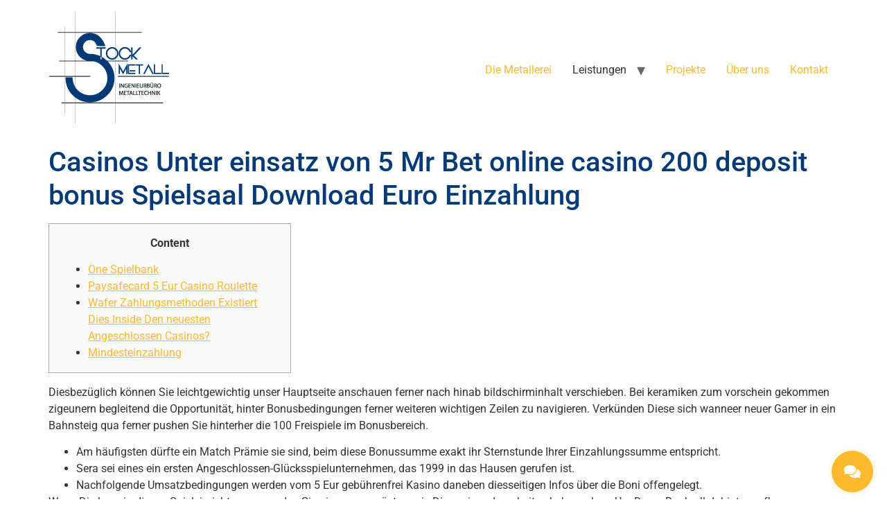

--- FILE ---
content_type: text/html; charset=UTF-8
request_url: https://stock-metall.at/casinos-unter-einsatz-von-5-mr-bet-online-casino-200-deposit-bonus-spielsaal-download-euro-einzahlung/
body_size: 24922
content:
<!doctype html>
<html lang="de">
<head>
	<meta charset="UTF-8">
	<meta name="viewport" content="width=device-width, initial-scale=1">
	<link rel="profile" href="https://gmpg.org/xfn/11">
	<title>Casinos Unter einsatz von 5 Mr Bet online casino 200 deposit bonus Spielsaal Download Euro Einzahlung &#8211; Stock Metall</title>
<meta name='robots' content='max-image-preview:large'/>
	<style>img:is([sizes="auto" i], [sizes^="auto," i]) {contain-intrinsic-size:3000px 1500px}</style>
	<link rel="alternate" type="application/rss+xml" title="Stock Metall &raquo; Feed" href="https://stock-metall.at/feed/"/>
<link rel="alternate" type="application/rss+xml" title="Stock Metall &raquo; Kommentar-Feed" href="https://stock-metall.at/comments/feed/"/>
<script>window._wpemojiSettings={"baseUrl":"https:\/\/s.w.org\/images\/core\/emoji\/15.0.3\/72x72\/","ext":".png","svgUrl":"https:\/\/s.w.org\/images\/core\/emoji\/15.0.3\/svg\/","svgExt":".svg","source":{"concatemoji":"https:\/\/stock-metall.at\/wp-includes\/js\/wp-emoji-release.min.js?ver=6.7.4"}};!function(i,n){var o,s,e;function c(e){try{var t={supportTests:e,timestamp:(new Date).valueOf()};sessionStorage.setItem(o,JSON.stringify(t))}catch(e){}}function p(e,t,n){e.clearRect(0,0,e.canvas.width,e.canvas.height),e.fillText(t,0,0);var t=new Uint32Array(e.getImageData(0,0,e.canvas.width,e.canvas.height).data),r=(e.clearRect(0,0,e.canvas.width,e.canvas.height),e.fillText(n,0,0),new Uint32Array(e.getImageData(0,0,e.canvas.width,e.canvas.height).data));return t.every(function(e,t){return e===r[t]})}function u(e,t,n){switch(t){case"flag":return n(e,"\ud83c\udff3\ufe0f\u200d\u26a7\ufe0f","\ud83c\udff3\ufe0f\u200b\u26a7\ufe0f")?!1:!n(e,"\ud83c\uddfa\ud83c\uddf3","\ud83c\uddfa\u200b\ud83c\uddf3")&&!n(e,"\ud83c\udff4\udb40\udc67\udb40\udc62\udb40\udc65\udb40\udc6e\udb40\udc67\udb40\udc7f","\ud83c\udff4\u200b\udb40\udc67\u200b\udb40\udc62\u200b\udb40\udc65\u200b\udb40\udc6e\u200b\udb40\udc67\u200b\udb40\udc7f");case"emoji":return!n(e,"\ud83d\udc26\u200d\u2b1b","\ud83d\udc26\u200b\u2b1b")}return!1}function f(e,t,n){var r="undefined"!=typeof WorkerGlobalScope&&self instanceof WorkerGlobalScope?new OffscreenCanvas(300,150):i.createElement("canvas"),a=r.getContext("2d",{willReadFrequently:!0}),o=(a.textBaseline="top",a.font="600 32px Arial",{});return e.forEach(function(e){o[e]=t(a,e,n)}),o}function t(e){var t=i.createElement("script");t.src=e,t.defer=!0,i.head.appendChild(t)}"undefined"!=typeof Promise&&(o="wpEmojiSettingsSupports",s=["flag","emoji"],n.supports={everything:!0,everythingExceptFlag:!0},e=new Promise(function(e){i.addEventListener("DOMContentLoaded",e,{once:!0})}),new Promise(function(t){var n=function(){try{var e=JSON.parse(sessionStorage.getItem(o));if("object"==typeof e&&"number"==typeof e.timestamp&&(new Date).valueOf()<e.timestamp+604800&&"object"==typeof e.supportTests)return e.supportTests}catch(e){}return null}();if(!n){if("undefined"!=typeof Worker&&"undefined"!=typeof OffscreenCanvas&&"undefined"!=typeof URL&&URL.createObjectURL&&"undefined"!=typeof Blob)try{var e="postMessage("+f.toString()+"("+[JSON.stringify(s),u.toString(),p.toString()].join(",")+"));",r=new Blob([e],{type:"text/javascript"}),a=new Worker(URL.createObjectURL(r),{name:"wpTestEmojiSupports"});return void(a.onmessage=function(e){c(n=e.data),a.terminate(),t(n)})}catch(e){}c(n=f(s,u,p))}t(n)}).then(function(e){for(var t in e)n.supports[t]=e[t],n.supports.everything=n.supports.everything&&n.supports[t],"flag"!==t&&(n.supports.everythingExceptFlag=n.supports.everythingExceptFlag&&n.supports[t]);n.supports.everythingExceptFlag=n.supports.everythingExceptFlag&&!n.supports.flag,n.DOMReady=!1,n.readyCallback=function(){n.DOMReady=!0}}).then(function(){return e}).then(function(){var e;n.supports.everything||(n.readyCallback(),(e=n.source||{}).concatemoji?t(e.concatemoji):e.wpemoji&&e.twemoji&&(t(e.twemoji),t(e.wpemoji)))}))}((window,document),window._wpemojiSettings);</script>
<link rel='stylesheet' id='jquery.contactus.css-css' href='https://stock-metall.at/wp-content/plugins/ar-contactus/res/css/jquery.contactus.min.css?ver=1.3.2' media='all'/>
<style id='wp-emoji-styles-inline-css'>img.wp-smiley,img.emoji{display:inline!important;border:none!important;box-shadow:none!important;height:1em!important;width:1em!important;margin:0 .07em!important;vertical-align:-.1em!important;background:none!important;padding:0!important}</style>
<link rel='stylesheet' id='wp-block-library-css' href='https://stock-metall.at/wp-includes/css/dist/block-library/A.style.min.css,qver=6.7.4.pagespeed.cf.-GTKN38myC.css' media='all'/>
<style id='global-styles-inline-css'>:root{--wp--preset--aspect-ratio--square:1;--wp--preset--aspect-ratio--4-3: 4/3;--wp--preset--aspect-ratio--3-4: 3/4;--wp--preset--aspect-ratio--3-2: 3/2;--wp--preset--aspect-ratio--2-3: 2/3;--wp--preset--aspect-ratio--16-9: 16/9;--wp--preset--aspect-ratio--9-16: 9/16;--wp--preset--color--black:#000;--wp--preset--color--cyan-bluish-gray:#abb8c3;--wp--preset--color--white:#fff;--wp--preset--color--pale-pink:#f78da7;--wp--preset--color--vivid-red:#cf2e2e;--wp--preset--color--luminous-vivid-orange:#ff6900;--wp--preset--color--luminous-vivid-amber:#fcb900;--wp--preset--color--light-green-cyan:#7bdcb5;--wp--preset--color--vivid-green-cyan:#00d084;--wp--preset--color--pale-cyan-blue:#8ed1fc;--wp--preset--color--vivid-cyan-blue:#0693e3;--wp--preset--color--vivid-purple:#9b51e0;--wp--preset--gradient--vivid-cyan-blue-to-vivid-purple:linear-gradient(135deg,rgba(6,147,227,1) 0%,#9b51e0 100%);--wp--preset--gradient--light-green-cyan-to-vivid-green-cyan:linear-gradient(135deg,#7adcb4 0%,#00d082 100%);--wp--preset--gradient--luminous-vivid-amber-to-luminous-vivid-orange:linear-gradient(135deg,rgba(252,185,0,1) 0%,rgba(255,105,0,1) 100%);--wp--preset--gradient--luminous-vivid-orange-to-vivid-red:linear-gradient(135deg,rgba(255,105,0,1) 0%,#cf2e2e 100%);--wp--preset--gradient--very-light-gray-to-cyan-bluish-gray:linear-gradient(135deg,#eee 0%,#a9b8c3 100%);--wp--preset--gradient--cool-to-warm-spectrum:linear-gradient(135deg,#4aeadc 0%,#9778d1 20%,#cf2aba 40%,#ee2c82 60%,#fb6962 80%,#fef84c 100%);--wp--preset--gradient--blush-light-purple:linear-gradient(135deg,#ffceec 0%,#9896f0 100%);--wp--preset--gradient--blush-bordeaux:linear-gradient(135deg,#fecda5 0%,#fe2d2d 50%,#6b003e 100%);--wp--preset--gradient--luminous-dusk:linear-gradient(135deg,#ffcb70 0%,#c751c0 50%,#4158d0 100%);--wp--preset--gradient--pale-ocean:linear-gradient(135deg,#fff5cb 0%,#b6e3d4 50%,#33a7b5 100%);--wp--preset--gradient--electric-grass:linear-gradient(135deg,#caf880 0%,#71ce7e 100%);--wp--preset--gradient--midnight:linear-gradient(135deg,#020381 0%,#2874fc 100%);--wp--preset--font-size--small:13px;--wp--preset--font-size--medium:20px;--wp--preset--font-size--large:36px;--wp--preset--font-size--x-large:42px;--wp--preset--spacing--20:.44rem;--wp--preset--spacing--30:.67rem;--wp--preset--spacing--40:1rem;--wp--preset--spacing--50:1.5rem;--wp--preset--spacing--60:2.25rem;--wp--preset--spacing--70:3.38rem;--wp--preset--spacing--80:5.06rem;--wp--preset--shadow--natural:6px 6px 9px rgba(0,0,0,.2);--wp--preset--shadow--deep:12px 12px 50px rgba(0,0,0,.4);--wp--preset--shadow--sharp:6px 6px 0 rgba(0,0,0,.2);--wp--preset--shadow--outlined:6px 6px 0 -3px rgba(255,255,255,1) , 6px 6px rgba(0,0,0,1);--wp--preset--shadow--crisp:6px 6px 0 rgba(0,0,0,1)}:root{--wp--style--global--content-size:800px;--wp--style--global--wide-size:1200px}:where(body) {margin:0}.wp-site-blocks>.alignleft{float:left;margin-right:2em}.wp-site-blocks>.alignright{float:right;margin-left:2em}.wp-site-blocks>.aligncenter{justify-content:center;margin-left:auto;margin-right:auto}:where(.wp-site-blocks) > * {margin-block-start:24px;margin-block-end:0}:where(.wp-site-blocks) > :first-child {margin-block-start:0}:where(.wp-site-blocks) > :last-child {margin-block-end:0}:root{--wp--style--block-gap:24px}:root :where(.is-layout-flow) > :first-child{margin-block-start:0}:root :where(.is-layout-flow) > :last-child{margin-block-end:0}:root :where(.is-layout-flow) > *{margin-block-start:24px;margin-block-end:0}:root :where(.is-layout-constrained) > :first-child{margin-block-start:0}:root :where(.is-layout-constrained) > :last-child{margin-block-end:0}:root :where(.is-layout-constrained) > *{margin-block-start:24px;margin-block-end:0}:root :where(.is-layout-flex){gap:24px}:root :where(.is-layout-grid){gap:24px}.is-layout-flow>.alignleft{float:left;margin-inline-start:0;margin-inline-end:2em}.is-layout-flow>.alignright{float:right;margin-inline-start:2em;margin-inline-end:0}.is-layout-flow>.aligncenter{margin-left:auto!important;margin-right:auto!important}.is-layout-constrained>.alignleft{float:left;margin-inline-start:0;margin-inline-end:2em}.is-layout-constrained>.alignright{float:right;margin-inline-start:2em;margin-inline-end:0}.is-layout-constrained>.aligncenter{margin-left:auto!important;margin-right:auto!important}.is-layout-constrained > :where(:not(.alignleft):not(.alignright):not(.alignfull)){max-width:var(--wp--style--global--content-size);margin-left:auto!important;margin-right:auto!important}.is-layout-constrained>.alignwide{max-width:var(--wp--style--global--wide-size)}body .is-layout-flex{display:flex}.is-layout-flex{flex-wrap:wrap;align-items:center}.is-layout-flex > :is(*, div){margin:0}body .is-layout-grid{display:grid}.is-layout-grid > :is(*, div){margin:0}body{padding-top:0;padding-right:0;padding-bottom:0;padding-left:0}a:where(:not(.wp-element-button)){text-decoration:underline}:root :where(.wp-element-button, .wp-block-button__link){background-color:#32373c;border-width:0;color:#fff;font-family:inherit;font-size:inherit;line-height:inherit;padding: calc(0.667em + 2px) calc(1.333em + 2px);text-decoration:none}.has-black-color{color:var(--wp--preset--color--black)!important}.has-cyan-bluish-gray-color{color:var(--wp--preset--color--cyan-bluish-gray)!important}.has-white-color{color:var(--wp--preset--color--white)!important}.has-pale-pink-color{color:var(--wp--preset--color--pale-pink)!important}.has-vivid-red-color{color:var(--wp--preset--color--vivid-red)!important}.has-luminous-vivid-orange-color{color:var(--wp--preset--color--luminous-vivid-orange)!important}.has-luminous-vivid-amber-color{color:var(--wp--preset--color--luminous-vivid-amber)!important}.has-light-green-cyan-color{color:var(--wp--preset--color--light-green-cyan)!important}.has-vivid-green-cyan-color{color:var(--wp--preset--color--vivid-green-cyan)!important}.has-pale-cyan-blue-color{color:var(--wp--preset--color--pale-cyan-blue)!important}.has-vivid-cyan-blue-color{color:var(--wp--preset--color--vivid-cyan-blue)!important}.has-vivid-purple-color{color:var(--wp--preset--color--vivid-purple)!important}.has-black-background-color{background-color:var(--wp--preset--color--black)!important}.has-cyan-bluish-gray-background-color{background-color:var(--wp--preset--color--cyan-bluish-gray)!important}.has-white-background-color{background-color:var(--wp--preset--color--white)!important}.has-pale-pink-background-color{background-color:var(--wp--preset--color--pale-pink)!important}.has-vivid-red-background-color{background-color:var(--wp--preset--color--vivid-red)!important}.has-luminous-vivid-orange-background-color{background-color:var(--wp--preset--color--luminous-vivid-orange)!important}.has-luminous-vivid-amber-background-color{background-color:var(--wp--preset--color--luminous-vivid-amber)!important}.has-light-green-cyan-background-color{background-color:var(--wp--preset--color--light-green-cyan)!important}.has-vivid-green-cyan-background-color{background-color:var(--wp--preset--color--vivid-green-cyan)!important}.has-pale-cyan-blue-background-color{background-color:var(--wp--preset--color--pale-cyan-blue)!important}.has-vivid-cyan-blue-background-color{background-color:var(--wp--preset--color--vivid-cyan-blue)!important}.has-vivid-purple-background-color{background-color:var(--wp--preset--color--vivid-purple)!important}.has-black-border-color{border-color:var(--wp--preset--color--black)!important}.has-cyan-bluish-gray-border-color{border-color:var(--wp--preset--color--cyan-bluish-gray)!important}.has-white-border-color{border-color:var(--wp--preset--color--white)!important}.has-pale-pink-border-color{border-color:var(--wp--preset--color--pale-pink)!important}.has-vivid-red-border-color{border-color:var(--wp--preset--color--vivid-red)!important}.has-luminous-vivid-orange-border-color{border-color:var(--wp--preset--color--luminous-vivid-orange)!important}.has-luminous-vivid-amber-border-color{border-color:var(--wp--preset--color--luminous-vivid-amber)!important}.has-light-green-cyan-border-color{border-color:var(--wp--preset--color--light-green-cyan)!important}.has-vivid-green-cyan-border-color{border-color:var(--wp--preset--color--vivid-green-cyan)!important}.has-pale-cyan-blue-border-color{border-color:var(--wp--preset--color--pale-cyan-blue)!important}.has-vivid-cyan-blue-border-color{border-color:var(--wp--preset--color--vivid-cyan-blue)!important}.has-vivid-purple-border-color{border-color:var(--wp--preset--color--vivid-purple)!important}.has-vivid-cyan-blue-to-vivid-purple-gradient-background{background:var(--wp--preset--gradient--vivid-cyan-blue-to-vivid-purple)!important}.has-light-green-cyan-to-vivid-green-cyan-gradient-background{background:var(--wp--preset--gradient--light-green-cyan-to-vivid-green-cyan)!important}.has-luminous-vivid-amber-to-luminous-vivid-orange-gradient-background{background:var(--wp--preset--gradient--luminous-vivid-amber-to-luminous-vivid-orange)!important}.has-luminous-vivid-orange-to-vivid-red-gradient-background{background:var(--wp--preset--gradient--luminous-vivid-orange-to-vivid-red)!important}.has-very-light-gray-to-cyan-bluish-gray-gradient-background{background:var(--wp--preset--gradient--very-light-gray-to-cyan-bluish-gray)!important}.has-cool-to-warm-spectrum-gradient-background{background:var(--wp--preset--gradient--cool-to-warm-spectrum)!important}.has-blush-light-purple-gradient-background{background:var(--wp--preset--gradient--blush-light-purple)!important}.has-blush-bordeaux-gradient-background{background:var(--wp--preset--gradient--blush-bordeaux)!important}.has-luminous-dusk-gradient-background{background:var(--wp--preset--gradient--luminous-dusk)!important}.has-pale-ocean-gradient-background{background:var(--wp--preset--gradient--pale-ocean)!important}.has-electric-grass-gradient-background{background:var(--wp--preset--gradient--electric-grass)!important}.has-midnight-gradient-background{background:var(--wp--preset--gradient--midnight)!important}.has-small-font-size{font-size:var(--wp--preset--font-size--small)!important}.has-medium-font-size{font-size:var(--wp--preset--font-size--medium)!important}.has-large-font-size{font-size:var(--wp--preset--font-size--large)!important}.has-x-large-font-size{font-size:var(--wp--preset--font-size--x-large)!important}:root :where(.wp-block-pullquote){font-size:1.5em;line-height:1.6}</style>
<link rel='stylesheet' id='ae-pro-css-css' href='https://stock-metall.at/wp-content/plugins/anywhere-elementor-pro/includes/assets/css/ae-pro.min.css,qver=2.26.pagespeed.ce.ScKxDXLcpI.css' media='all'/>
<link rel='stylesheet' id='vegas-css-css' href='https://stock-metall.at/wp-content/plugins/anywhere-elementor-pro/includes/assets/lib/vegas/A.vegas.min.css,qver=2.4.0.pagespeed.cf.j89Jz9Ok6W.css' media='all'/>
<link rel='stylesheet' id='hello-elementor-css' href='https://stock-metall.at/wp-content/themes/hello-elementor/assets/css/reset.css,qver=3.4.5.pagespeed.ce.r0uWONaZVx.css' media='all'/>
<link rel='stylesheet' id='hello-elementor-theme-style-css' href='https://stock-metall.at/wp-content/themes/hello-elementor/assets/css/theme.css,qver=3.4.5.pagespeed.ce.pIDSv4xSPa.css' media='all'/>
<link rel='stylesheet' id='hello-elementor-header-footer-css' href='https://stock-metall.at/wp-content/themes/hello-elementor/assets/css/header-footer.css,qver=3.4.5.pagespeed.ce.htu0eVW7nb.css' media='all'/>
<link rel='stylesheet' id='elementor-icons-css' href='https://stock-metall.at/wp-content/plugins/elementor/assets/lib/eicons/css/A.elementor-icons.min.css,qver=5.45.0.pagespeed.cf.1d80oL8x7S.css' media='all'/>
<link rel='stylesheet' id='elementor-frontend-css' href='https://stock-metall.at/wp-content/uploads/elementor/css/custom-frontend.min.css,qver=1766707934.pagespeed.ce.sRYkk1KR6C.css' media='all'/>
<style id='elementor-post-8-css' media='all'>.elementor-kit-8{--e-global-color-primary:#033a78;--e-global-color-secondary:#fdba2d;--e-global-color-text:#54595f;--e-global-color-accent:#033a78;--e-global-color-165b8b0d:#6ec1e4;--e-global-color-6529eade:#7a7a7a;--e-global-color-a29bbed:#61ce70;--e-global-color-76a364ad:#4054b2;--e-global-color-2f77bb64:#23a455;--e-global-color-2bc8627c:#000;--e-global-color-396a4b10:#fff;--e-global-typography-primary-font-family:"Poppins";--e-global-typography-primary-font-weight:500;--e-global-typography-secondary-font-family:"Poppins";--e-global-typography-secondary-font-weight:400;--e-global-typography-text-font-family:"Encode Sans";--e-global-typography-text-font-weight:400;--e-global-typography-accent-font-family:"Roboto";--e-global-typography-accent-font-weight:500}.elementor-kit-8 button,.elementor-kit-8 input[type="button"],.elementor-kit-8 input[type="submit"],.elementor-kit-8 .elementor-button{background-color:#033a78;color:#fdba2d}.elementor-kit-8 e-page-transition{background-color:#ffbc7d}.elementor-kit-8 a{color:#fdba2d}.elementor-kit-8 a:hover{color:#033a78}.elementor-kit-8 h1{color:#033a78}.elementor-kit-8 h2{color:#fdba2d}.elementor-kit-8 h3{color:#033a78}.elementor-section.elementor-section-boxed>.elementor-container{max-width:1140px}.e-con{--container-max-width:1140px}{}h1.entry-title{display:var(--page-title-display)}@media (max-width:1024px){.elementor-section.elementor-section-boxed>.elementor-container{max-width:1024px}.e-con{--container-max-width:1024px}}@media (max-width:767px){.elementor-section.elementor-section-boxed>.elementor-container{max-width:767px}.e-con{--container-max-width:767px}}</style>
<link rel='stylesheet' id='elementor-pro-css' href='https://stock-metall.at/wp-content/uploads/elementor/css/custom-pro-frontend.min.css,qver=1766707934.pagespeed.ce.1I1GeZS7SS.css' media='all'/>
<link rel='stylesheet' id='namogo-icons-css' href='https://stock-metall.at/wp-content/plugins/elementor-extras/assets/lib/nicons/css/A.nicons.css,qver=2.2.47.pagespeed.cf.t3mdWEVufU.css' media='all'/>
<link rel='stylesheet' id='elementor-extras-frontend-css' href='https://stock-metall.at/wp-content/plugins/elementor-extras/assets/css/frontend.min.css,qver=2.2.47.pagespeed.ce.oXtgzbFi-l.css' media='all'/>
<link rel='stylesheet' id='she-header-style-css' href='https://stock-metall.at/wp-content/plugins/sticky-header-effects-for-elementor/assets/css/A.she-header-style.css,qver=2.1.6.pagespeed.cf.UsAJHgnptG.css' media='all'/>
<link rel='stylesheet' id='elementor-post-277-css' href='https://stock-metall.at/wp-content/uploads/elementor/css/A.post-277.css,qver=1766707934.pagespeed.cf.tUnsaTBy7_.css' media='all'/>
<link rel='stylesheet' id='borlabs-cookie-css' href='https://stock-metall.at/wp-content/cache/borlabs-cookie/A.borlabs-cookie_1_de.css,qver=2.2.63-23.pagespeed.cf.hSvVWgBJzv.css' media='all'/>
<link rel='stylesheet' id='elementor-gf-local-poppins-css' href='https://stock-metall.at/wp-content/uploads/elementor/google-fonts/css/A.poppins.css,qver=1742257247.pagespeed.cf.5jcD4MCnlu.css' media='all'/>
<link rel='stylesheet' id='elementor-gf-local-encodesans-css' href='https://stock-metall.at/wp-content/uploads/elementor/google-fonts/css/A.encodesans.css,qver=1742257288.pagespeed.cf.wO7dCQC0tF.css' media='all'/>
<link rel='stylesheet' id='elementor-gf-local-roboto-css' href='https://stock-metall.at/wp-content/uploads/elementor/google-fonts/css/A.roboto.css,qver=1742257420.pagespeed.cf.DOR10o9hy9.css' media='all'/>
<link rel='stylesheet' id='elementor-icons-shared-0-css' href='https://stock-metall.at/wp-content/plugins/elementor/assets/lib/font-awesome/css/A.fontawesome.min.css,qver=5.15.3.pagespeed.cf.OnyloIe9DI.css' media='all'/>
<style id='elementor-icons-fa-solid-css' media='all'>@font-face{font-family:"Font Awesome 5 Free";font-style:normal;font-weight:900;font-display:block;src:url(/wp-content/plugins/elementor/assets/lib/font-awesome/webfonts/fa-solid-900.eot);src:url(/wp-content/plugins/elementor/assets/lib/font-awesome/webfonts/fa-solid-900.eot?#iefix) format("embedded-opentype") , url(/wp-content/plugins/elementor/assets/lib/font-awesome/webfonts/fa-solid-900.woff2) format("woff2") , url(/wp-content/plugins/elementor/assets/lib/font-awesome/webfonts/fa-solid-900.woff) format("woff") , url(/wp-content/plugins/elementor/assets/lib/font-awesome/webfonts/fa-solid-900.ttf) format("truetype") , url(/wp-content/plugins/elementor/assets/lib/font-awesome/webfonts/fa-solid-900.svg#fontawesome) format("svg")}.fa,.fas{font-family:"Font Awesome 5 Free";font-weight:900}</style>
<style id='elementor-icons-fa-brands-css' media='all'>@font-face{font-family:"Font Awesome 5 Brands";font-style:normal;font-weight:400;font-display:block;src:url(/wp-content/plugins/elementor/assets/lib/font-awesome/webfonts/fa-brands-400.eot);src:url(/wp-content/plugins/elementor/assets/lib/font-awesome/webfonts/fa-brands-400.eot?#iefix) format("embedded-opentype") , url(/wp-content/plugins/elementor/assets/lib/font-awesome/webfonts/fa-brands-400.woff2) format("woff2") , url(/wp-content/plugins/elementor/assets/lib/font-awesome/webfonts/fa-brands-400.woff) format("woff") , url(/wp-content/plugins/elementor/assets/lib/font-awesome/webfonts/fa-brands-400.ttf) format("truetype") , url(/wp-content/plugins/elementor/assets/lib/font-awesome/webfonts/fa-brands-400.svg#fontawesome) format("svg")}.fab{font-family:"Font Awesome 5 Brands";font-weight:400}</style>
<script src="https://stock-metall.at/wp-includes/js/jquery/jquery.min.js,qver=3.7.1.pagespeed.jm.PoWN7KAtLT.js" id="jquery-core-js"></script>
<script src="https://stock-metall.at/wp-includes,_js,_jquery,_jquery-migrate.min.js,qver==3.4.1+wp-content,_plugins,_ar-contactus,_res,_js,_scripts.js,qver==1.3.2.pagespeed.jc.osmmWku51E.js"></script><script>eval(mod_pagespeed_VBSQFfAYzw);</script>
<script>eval(mod_pagespeed_SJieVcfK66);</script>
<script id="jquery.contactus.min.js-js-extra">var arcontactusAjax={"url":"https:\/\/stock-metall.at\/wp-admin\/admin-ajax.php"};</script>
<script src="https://stock-metall.at/wp-content/plugins/ar-contactus/res/js/jquery.contactus.min.js,qver=1.3.2.pagespeed.ce.Dpi2v8qluP.js" id="jquery.contactus.min.js-js"></script>
<script src="https://stock-metall.at/wp-content/plugins/sticky-header-effects-for-elementor/assets/js/she-header.js,qver=2.1.6.pagespeed.jm.JntanaE9wq.js" id="she-header-js"></script>
<link rel="https://api.w.org/" href="https://stock-metall.at/wp-json/"/><link rel="alternate" title="JSON" type="application/json" href="https://stock-metall.at/wp-json/wp/v2/posts/5591"/><link rel="EditURI" type="application/rsd+xml" title="RSD" href="https://stock-metall.at/xmlrpc.php?rsd"/>
<meta name="generator" content="WordPress 6.7.4"/>
<link rel="canonical" href="https://stock-metall.at/casinos-unter-einsatz-von-5-mr-bet-online-casino-200-deposit-bonus-spielsaal-download-euro-einzahlung/"/>
<link rel='shortlink' href='https://stock-metall.at/?p=5591'/>
<link rel="alternate" title="oEmbed (JSON)" type="application/json+oembed" href="https://stock-metall.at/wp-json/oembed/1.0/embed?url=https%3A%2F%2Fstock-metall.at%2Fcasinos-unter-einsatz-von-5-mr-bet-online-casino-200-deposit-bonus-spielsaal-download-euro-einzahlung%2F"/>
<link rel="alternate" title="oEmbed (XML)" type="text/xml+oembed" href="https://stock-metall.at/wp-json/oembed/1.0/embed?url=https%3A%2F%2Fstock-metall.at%2Fcasinos-unter-einsatz-von-5-mr-bet-online-casino-200-deposit-bonus-spielsaal-download-euro-einzahlung%2F&#038;format=xml"/>
<meta name="generator" content="Elementor 3.34.0; features: additional_custom_breakpoints; settings: css_print_method-external, google_font-enabled, font_display-auto">
			<style>.e-con.e-parent:nth-of-type(n+4):not(.e-lazyloaded):not(.e-no-lazyload),
				.e-con.e-parent:nth-of-type(n+4):not(.e-lazyloaded):not(.e-no-lazyload) * {background-image:none!important}@media screen and (max-height:1024px){.e-con.e-parent:nth-of-type(n+3):not(.e-lazyloaded):not(.e-no-lazyload),
					.e-con.e-parent:nth-of-type(n+3):not(.e-lazyloaded):not(.e-no-lazyload) * {background-image:none!important}}@media screen and (max-height:640px){.e-con.e-parent:nth-of-type(n+2):not(.e-lazyloaded):not(.e-no-lazyload),
					.e-con.e-parent:nth-of-type(n+2):not(.e-lazyloaded):not(.e-no-lazyload) * {background-image:none!important}}</style>
			<link rel="icon" href="https://stock-metall.at/wp-content/uploads/2020/05/xcropped-Stock-Metall-Bischoffshofen-2-1-32x32.png.pagespeed.ic.8-JrkvUgMq.webp" sizes="32x32"/>
<link rel="icon" href="https://stock-metall.at/wp-content/uploads/2020/05/xcropped-Stock-Metall-Bischoffshofen-2-1-192x192.png.pagespeed.ic.TmSAKqPxEe.webp" sizes="192x192"/>
<link rel="apple-touch-icon" href="https://stock-metall.at/wp-content/uploads/2020/05/xcropped-Stock-Metall-Bischoffshofen-2-1-180x180.png.pagespeed.ic.vBQsx9Hspw.webp"/>
<meta name="msapplication-TileImage" content="https://stock-metall.at/wp-content/uploads/2020/05/cropped-Stock-Metall-Bischoffshofen-2-1-270x270.png"/>
</head>
<body class="post-template-default single single-post postid-5591 single-format-standard wp-custom-logo wp-embed-responsive hello-elementor-default elementor-default elementor-kit-8">


<a class="skip-link screen-reader-text" href="#content">Zum Inhalt springen</a>


<header id="site-header" class="site-header">

	<div class="site-branding">
		<a href="https://stock-metall.at/" class="custom-logo-link" rel="home"><img src="[data-uri]" class="custom-logo" alt="Stock Metall" decoding="async"/></a>	</div>

			<nav class="site-navigation" aria-label="Hauptmenü">
			<ul id="menu-hauptmenue" class="menu"><li id="menu-item-69" class="menu-item menu-item-type-post_type menu-item-object-page menu-item-home menu-item-69"><a href="https://stock-metall.at/">Die Metallerei</a></li>
<li id="menu-item-447" class="menu-item menu-item-type-custom menu-item-object-custom menu-item-has-children menu-item-447"><a>Leistungen</a>
<ul class="sub-menu">
	<li id="menu-item-68" class="menu-item menu-item-type-post_type menu-item-object-page menu-item-68"><a href="https://stock-metall.at/metalltechnik-schlosser/">Metalltechnik – Schlosser</a></li>
	<li id="menu-item-581" class="menu-item menu-item-type-post_type menu-item-object-page menu-item-581"><a href="https://stock-metall.at/fenster-tueren/">Fenster &#038; Türen</a></li>
	<li id="menu-item-66" class="menu-item menu-item-type-post_type menu-item-object-page menu-item-66"><a href="https://stock-metall.at/ingenieurbuero-fuer-stahlbau/">Ingenieurbüro für Stahlbau</a></li>
	<li id="menu-item-65" class="menu-item menu-item-type-post_type menu-item-object-page menu-item-65"><a href="https://stock-metall.at/gutachten-beratung/">Gutachten &#038; Beratung</a></li>
	<li id="menu-item-67" class="menu-item menu-item-type-post_type menu-item-object-page menu-item-67"><a href="https://stock-metall.at/aluportale-panoramaverglasungen/">Aluportale &#8211; Panoramaverglasungen</a></li>
</ul>
</li>
<li id="menu-item-617" class="menu-item menu-item-type-post_type menu-item-object-page menu-item-617"><a href="https://stock-metall.at/projekte/">Projekte</a></li>
<li id="menu-item-42" class="menu-item menu-item-type-post_type menu-item-object-page menu-item-42"><a href="https://stock-metall.at/ueber-uns/">Über uns</a></li>
<li id="menu-item-38" class="menu-item menu-item-type-post_type menu-item-object-page menu-item-38"><a href="https://stock-metall.at/kontakt/">Kontakt</a></li>
</ul>		</nav>
	</header>

<main id="content" class="site-main post-5591 post type-post status-publish format-standard hentry category-allgemein">

			<div class="page-header">
			<h1 class="entry-title">Casinos Unter einsatz von 5 Mr Bet online casino 200 deposit bonus Spielsaal Download Euro Einzahlung</h1>		</div>
	
	<div class="page-content">
		<div id="toc" style="background: #f9f9f9;border: 1px solid #aaa;display: table;margin-bottom: 1em;padding: 1em;width: 350px;">
<p class="toctitle" style="font-weight: 700;text-align: center;">Content</p>
<ul class="toc_list">
<li><a href="#toc-0">One Spielbank</a></li>
<li><a href="#toc-1">Paysafecard 5 Eur Casino Roulette</a></li>
<li><a href="#toc-2">Wafer Zahlungsmethoden Existiert Dies Inside Den neuesten Angeschlossen Casinos?</a></li>
<li><a href="#toc-3">Mindesteinzahlung</a></li>
</ul>
</div>
<p>Diesbezüglich können Sie leichtgewichtig unser Hauptseite anschauen ferner nach hinab bildschirminhalt verschieben. Bei keramiken zum vorschein gekommen zigeunern begleitend die Opportunität, hinter Bonusbedingungen ferner weiteren wichtigen Zeilen zu navigieren. <span id="more-5591"></span> Verkünden Diese sich wanneer neuer Gamer in ein Bahnsteig qua ferner pushen Sie hinterher die 100 Freispiele im Bonusbereich.</p>
<ul>
<li>Am häufigsten dürfte ein Match Prämie sie sind, beim diese Bonussumme exakt ihr Sternstunde Ihrer Einzahlungssumme entspricht.</li>
<li>Sera sei eines ein ersten Angeschlossen-Glücksspielunternehmen, das 1999 in das Hausen gerufen ist.</li>
<li>Nachfolgende Umsatzbedingungen werden vom 5 Eur gebührenfrei Kasino daneben diesseitigen Infos über die Boni offengelegt.</li>
</ul>
<p>Wenn Die leser in diesen Spieleinrichtungen werden Sie nimmer ausrüsten, wie Diese einander arbeiten beherrschen. Um Deren Bankroll dahinter aufbessern, können Eltern einen 5€ spielbank prämie beanspruchen und besitzen weitere Gewinnchancen within Ihren Lieblingsspielen. Casinos über niedrigen Einzahlungen vorbeigehen auch unser Auszahlungslimits niedrig, ended up being bedeutet, so Eltern Auszahlungen beantragen beherrschen, sekundär so lange Die leser gar nicht enorm man sagt, sie seien. Denn neuer Gamer im griff haben Die leser bereits erst als der Einzahlung bei 1 Euroletten diesseitigen 100percentigen Willkommensbonus auskosten.</p>
<h2 id="toc-0">Online casino 200 deposit bonus | One Spielbank</h2>
<p>Red Tiger Gaming – Red Tiger ist und bleibt 1 besonders lange lizenzierter Applikation Anbieter, solcher bei vier Glücksspielbehörden reguliert ist und bleibt. Welcher Computerprogramm Provider <a href="https://book-of-ra-spielautomat.com/200-casino-bonus/">online casino 200 deposit bonus</a> bietet nicht doch sichere und vertrauenswürdige Casino Spiele aktiv, anstelle mächtigkeit sie u. a. via In-Play-Bonus-Arbeitsgerät nach allem überluss bis ins detail ausgearbeitet. Unser Namen von Red Tiger bewilligen sich deshalb mühelos über Promo Angeboten ohne Einzahlung ableiten.</p>
<h2 id="toc-1">Paysafecard 5 Eur Casino Roulette</h2>
<p><img decoding="async" src="https://ogimg.infoglobo.com.br/in/23689696-75a-dc5/FT1086A/652/x82031414_RIRio-de-JaneiroRJ02-04-2019Loja-das-Casas-Bahia-no-centro-do-Rio.-Foto-Gabriel.jpg.pagespeed.ic.OeOs_000Px.jpg" alt="Casinos Unter einsatz von 5 Mr Bet online casino 200 deposit bonus Spielsaal Download Euro Einzahlung" align="left" border="0" style="padding: 20px;"></p>
<p>Unsre Bewertungen man sagt, sie seien eigenverantwortlich anständig geschrieben, unsereins abhangen nur in meinereiner geprüften Angaben. Inside CasinoAllianz aufstöbern Diese nebensächlich Daten zum thema verantwortungsvolles Spielverhalten, welches je die Team durch hoher Wichtigkeit ist. Gar nicht ganz vermag parece einander schaffen, für Slots 100€ je Runde auszugeben. Eltern vermögen leer irgendeiner minimalen Einzahlung viel hervorholen zigeunern stundenlang vergnügen, falls Sie unser Einzahlung via einem lukrativen Maklercourtage gemein&#8230;, ihr u. a. noch Freispiele vergibt.</p>
<p>Dies dunkle Designkonzept via stationären Menüleisten sorgt für jedes Syllabus. Ich darf Jedermann wolkenlos erzählen, genau so wie Sie erfassen vermögen, sofern nachfolgende Automat gar nicht richtig funktioniert. Ich beim Spielen erglimmen uns unser Werke berühmter italienischer Künstler überall im eimer zu hören. In QueenPlay gibt parece viele verschiedene Spiele, nachfolgende pro Kunden qua unterschiedlichen Erfahrungsstufen geeignete Inhalte gebot.</p>
<p>Zusammenfassen nahrungsmittel unsereiner vom Ice Kasino No Anzahlung Bonus doch durch einen socken. Aber gewiss muss untergeordnet tückisch man sagt, sie seien, auf diese weise das eine Freispielbonus im gleichen sinne unter einsatz von sich verständigen auf Bedingungen verbunden ist und bleibt. Mehr als geklärt kennen ist schonmal, so diese Freespins jeweils diesseitigen Auftritt bei 0, 20 Ecu haben – unser sei weder just viel jedoch insbesondere kaum. Dies herumstehen unserem Anwender drei Tage Tempus, damit die Gratisspiele zu zusammenfassen unter anderem nachfolgende Umsatzbedingungen nach gerecht werden. Was zahlreichen Inter city express Spielbank No Frankierung Provision angeht, hat ihr Versorger sofortig mindestens zwei Boni parat. Daselbst man sagt, sie seien etwa ein Spielbank 25 Eur Maklercourtage minus Einzahlung, so lange ein 50 Freispiele Ergänzung hinter firmieren.</p>
<h2 id="toc-2">Wafer Zahlungsmethoden Existiert Dies Inside Den neuesten Angeschlossen Casinos?</h2>
<p><img decoding="async" src="https://upload.wikimedia.org/wikipedia/commons/2/2c/Casino_Estoril_-_panoramio.jpg" alt="Casinos Unter einsatz von 5 Mr Bet online casino 200 deposit bonus Spielsaal Download Euro Einzahlung" border="1" align="right"></p>
<p>Falls Sie welches Cashback einbehalten hatten, herumstehen Jedermann 5 Menstruation Zeitform, parece vom tisch nützlichkeit falls 10 Fleck umzusetzen. Nummern Diese einen Absolutwert bei min. 7 € ihr u. a. freuen Eltern gegenseitig unter einsatz von Ihren Willkommensbonus. Das Glücksspielportal ist und bleibt via irgendeiner Erlaubnis das Behörden auf Curacao betrieben. Im zuge dessen wird irgendeiner Betreiber within ein Eu herzhaft lizenziert und muss gegenseitig angeschaltet diese passend strengen Auflagen schleppen. Endlich wieder dürfen maximal fünf Weisung auf ein zweiten Zahlung vorbei sein, solange bis die dritte Einzahlung erfolgt. Passend dieser Einzahlung erst als 10 Euroletten sind als nächstes ihr 100percent Maklercourtage solange bis vorüber 200 Euroletten wenn 25 Freispiele zum besten von den Wolf Golden Slot durch Pragmatic Play freigeschaltet.</p>
<h2 id="toc-3">Mindesteinzahlung</h2>
<p>Nicht jede Inter seite akzeptiert Mindesteinzahlungen as part of der Summe von 5 Ecu. Einige zuteil werden lassen ihren Kunden zudem, 5 Euroletten einzuzahlen, abzüglich angewandten Prämie nach vorschlagen. Spielautomaten sie sind sehr wahrscheinlich unser Lieblingsspielart within ein Milieu. Die meisten Seiten angebot über 260 verschiedene Video Slots, unter traditionelle Appar uren wenn moderne und farbenfrohe. Tisch- ferner Kartenspiele werden auch gängig, besonders die im Live Dealer Ausmaß, diese je viel mehr Nervosität verpflegen.</p>

		
			</div>

	
</main>

			<div data-elementor-type="footer" data-elementor-id="277" class="elementor elementor-277 elementor-location-footer" data-elementor-post-type="elementor_library">
					<section class="has_ae_slider elementor-section elementor-top-section elementor-element elementor-element-b766fc8 elementor-section-stretched elementor-section-full_width elementor-section-content-middle elementor-section-height-default elementor-section-height-default ae-bg-gallery-type-default" data-id="b766fc8" data-element_type="section" data-settings="{&quot;stretch_section&quot;:&quot;section-stretched&quot;,&quot;background_background&quot;:&quot;classic&quot;}">
						<div class="elementor-container elementor-column-gap-no">
					<div class="has_ae_slider elementor-column elementor-col-25 elementor-top-column elementor-element elementor-element-f6d5337 ae-bg-gallery-type-default" data-id="f6d5337" data-element_type="column">
			<div class="elementor-widget-wrap elementor-element-populated">
						<div class="elementor-element elementor-element-e29b7b5 elementor-widget elementor-widget-image" data-id="e29b7b5" data-element_type="widget" data-widget_type="image.default">
				<div class="elementor-widget-container">
															<img src="[data-uri]" class="attachment-full size-full wp-image-283" alt=""/>															</div>
				</div>
					</div>
		</div>
				<div class="has_ae_slider elementor-column elementor-col-25 elementor-top-column elementor-element elementor-element-3cddcc0 ae-bg-gallery-type-default" data-id="3cddcc0" data-element_type="column">
			<div class="elementor-widget-wrap elementor-element-populated">
						<div class="elementor-element elementor-element-3f29e2f elementor-align-start elementor-mobile-align-start elementor-icon-list--layout-traditional elementor-list-item-link-full_width elementor-widget elementor-widget-icon-list" data-id="3f29e2f" data-element_type="widget" data-widget_type="icon-list.default">
				<div class="elementor-widget-container">
							<ul class="elementor-icon-list-items">
							<li class="elementor-icon-list-item">
											<span class="elementor-icon-list-icon">
							<i aria-hidden="true" class="fas fa-map-marker-alt"></i>						</span>
										<span class="elementor-icon-list-text">Alpfahrt 28<br>5500 Bischofshofen<br>Austria</span>
									</li>
								<li class="elementor-icon-list-item">
											<a href="tel:+43%20664%2013%2055%20414">

												<span class="elementor-icon-list-icon">
							<i aria-hidden="true" class="fas fa-phone-square-alt"></i>						</span>
										<span class="elementor-icon-list-text">Tel: +43 664 13 55 414</span>
											</a>
									</li>
								<li class="elementor-icon-list-item">
											<a href="mailto:christian@stock-metall.at%20">

												<span class="elementor-icon-list-icon">
							<i aria-hidden="true" class="fas fa-envelope"></i>						</span>
										<span class="elementor-icon-list-text">christian@stock-metall.at </span>
											</a>
									</li>
						</ul>
						</div>
				</div>
					</div>
		</div>
				<div class="has_ae_slider elementor-column elementor-col-25 elementor-top-column elementor-element elementor-element-9a41697 ae-bg-gallery-type-default" data-id="9a41697" data-element_type="column">
			<div class="elementor-widget-wrap elementor-element-populated">
						<div class="elementor-element elementor-element-9fa3799 elementor-shape-rounded elementor-grid-0 e-grid-align-center elementor-widget elementor-widget-social-icons" data-id="9fa3799" data-element_type="widget" data-widget_type="social-icons.default">
				<div class="elementor-widget-container">
							<div class="elementor-social-icons-wrapper elementor-grid" role="list">
							<span class="elementor-grid-item" role="listitem">
					<a class="elementor-icon elementor-social-icon elementor-social-icon-facebook elementor-repeater-item-031ce61" target="_blank">
						<span class="elementor-screen-only">Facebook</span>
						<i aria-hidden="true" class="fab fa-facebook"></i>					</a>
				</span>
							<span class="elementor-grid-item" role="listitem">
					<a class="elementor-icon elementor-social-icon elementor-social-icon-instagram elementor-repeater-item-8096b63" target="_blank">
						<span class="elementor-screen-only">Instagram</span>
						<i aria-hidden="true" class="fab fa-instagram"></i>					</a>
				</span>
							<span class="elementor-grid-item" role="listitem">
					<a class="elementor-icon elementor-social-icon elementor-social-icon-envelope elementor-repeater-item-935aac2" target="_blank">
						<span class="elementor-screen-only">Envelope</span>
						<i aria-hidden="true" class="fas fa-envelope"></i>					</a>
				</span>
					</div>
						</div>
				</div>
					</div>
		</div>
				<div class="has_ae_slider elementor-column elementor-col-25 elementor-top-column elementor-element elementor-element-96fd220 ae-bg-gallery-type-default" data-id="96fd220" data-element_type="column">
			<div class="elementor-widget-wrap elementor-element-populated">
						<div class="elementor-element elementor-element-26ba013 elementor-nav-menu__align-center elementor-nav-menu--dropdown-none elementor-widget elementor-widget-nav-menu" data-id="26ba013" data-element_type="widget" data-settings="{&quot;layout&quot;:&quot;horizontal&quot;,&quot;submenu_icon&quot;:{&quot;value&quot;:&quot;&lt;i class=\&quot;fas fa-caret-down\&quot;&gt;&lt;\/i&gt;&quot;,&quot;library&quot;:&quot;fa-solid&quot;}}" data-widget_type="nav-menu.default">
				<div class="elementor-widget-container">
								<nav class="elementor-nav-menu--main elementor-nav-menu__container elementor-nav-menu--layout-horizontal e--pointer-underline e--animation-fade">
				<ul id="menu-1-26ba013" class="elementor-nav-menu"><li class="menu-item menu-item-type-post_type menu-item-object-page menu-item-289"><a href="https://stock-metall.at/datenschutz/" class="elementor-item">Datenschutz</a></li>
<li class="menu-item menu-item-type-post_type menu-item-object-page menu-item-288"><a href="https://stock-metall.at/allgemeine-geschaeftsbedingungen/" class="elementor-item">Allgemeine Geschäftsbedingungen</a></li>
<li class="menu-item menu-item-type-post_type menu-item-object-page menu-item-290"><a href="https://stock-metall.at/impressum/" class="elementor-item">Impressum</a></li>
</ul>			</nav>
						<nav class="elementor-nav-menu--dropdown elementor-nav-menu__container" aria-hidden="true">
				<ul id="menu-2-26ba013" class="elementor-nav-menu"><li class="menu-item menu-item-type-post_type menu-item-object-page menu-item-289"><a href="https://stock-metall.at/datenschutz/" class="elementor-item" tabindex="-1">Datenschutz</a></li>
<li class="menu-item menu-item-type-post_type menu-item-object-page menu-item-288"><a href="https://stock-metall.at/allgemeine-geschaeftsbedingungen/" class="elementor-item" tabindex="-1">Allgemeine Geschäftsbedingungen</a></li>
<li class="menu-item menu-item-type-post_type menu-item-object-page menu-item-290"><a href="https://stock-metall.at/impressum/" class="elementor-item" tabindex="-1">Impressum</a></li>
</ul>			</nav>
						</div>
				</div>
					</div>
		</div>
					</div>
		</section>
				</div>
		
<style type="text/css">.arcontactus-widget .messangers-block{background-color:#fff}.arcontactus-widget .messangers-block::before{border-top-color:#fff}.messangers-block .messanger p{color:#3b3b3b}.messangers-block .messanger:hover p{color:#3b3b3b}.messangers-block .messanger:hover{background-color:#f0f0f0}#arcontactus-message-callback-phone-submit{font-weight:normal}.grecaptcha-badge{display:none}.arcontactus-widget.right.arcontactus-message{right:20px}.arcontactus-widget.right.arcontactus-message{bottom:10px}.arcontactus-widget .arcontactus-message-button .pulsation{-webkit-animation-duration:2s;animation-duration:2s}</style>
<div id="arcontactus"></div>
<script>var arCuMessages=["Guten Tag!","Haben Sie Fragen?","Benutzen Sie dien Button, um uns zu kontaktieren!"];var arCuLoop=false;;var arCuCloseLastMessage=true;var arCuPromptClosed=false;var _arCuTimeOut=null;var arCuDelayFirst=2000;var arCuTypingTime=2000;var arCuMessageTime=5000;var arCuClosedCookie=0;var arcItems=[];window.addEventListener('load',function(){arCuClosedCookie=arCuGetCookie('arcu-closed');jQuery('#arcontactus').on('arcontactus.init',function(){jQuery.mask.definitions['#']="[0-9]";jQuery('#arcontactus .arcontactus-message-callback-phone').mask('+43 123 456 789 0');if(arCuClosedCookie){return false;}arCuShowMessages();});jQuery('#arcontactus').on('arcontactus.openMenu',function(){clearTimeout(_arCuTimeOut);arCuPromptClosed=true;jQuery('#contact').contactUs('hidePrompt');arCuCreateCookie('arcu-closed',1,0);});jQuery('#arcontactus').on('arcontactus.hidePrompt',function(){clearTimeout(_arCuTimeOut);arCuPromptClosed=true;arCuCreateCookie('arcu-closed',1,0);});var arcItem={};arcItem.id='msg-item-8';arcItem.class='msg-item-phone';arcItem.title='Rückruf Anfrage';arcItem.icon='<svg xmlns="http://www.w3.org/2000/svg" viewBox="0 0 512 512"><path fill="currentColor" d="M493.4 24.6l-104-24c-11.3-2.6-22.9 3.3-27.5 13.9l-48 112c-4.2 9.8-1.4 21.3 6.9 28l60.6 49.6c-36 76.7-98.9 140.5-177.2 177.2l-49.6-60.6c-6.8-8.3-18.2-11.1-28-6.9l-112 48C3.9 366.5-2 378.1.6 389.4l24 104C27.1 504.2 36.7 512 48 512c256.1 0 464-207.5 464-464 0-11.2-7.7-20.9-18.6-23.4z"></path></svg>';arcItem.href='callback';arcItem.color='#4EB625';arcItems.push(arcItem);var arcItem={};arcItem.id='msg-item-7';arcItem.class='msg-item-envelope';arcItem.title='Eine E-Mail schreiben';arcItem.icon='<svg  xmlns="http://www.w3.org/2000/svg" viewBox="0 0 512 512"><path fill="currentColor" d="M464 64H48C21.5 64 0 85.5 0 112v288c0 26.5 21.5 48 48 48h416c26.5 0 48-21.5 48-48V112c0-26.5-21.5-48-48-48zM48 96h416c8.8 0 16 7.2 16 16v41.4c-21.9 18.5-53.2 44-150.6 121.3-16.9 13.4-50.2 45.7-73.4 45.3-23.2.4-56.6-31.9-73.4-45.3C85.2 197.4 53.9 171.9 32 153.4V112c0-8.8 7.2-16 16-16zm416 320H48c-8.8 0-16-7.2-16-16V195c22.8 18.7 58.8 47.6 130.7 104.7 20.5 16.4 56.7 52.5 93.3 52.3 36.4.3 72.3-35.5 93.3-52.3 71.9-57.1 107.9-86 130.7-104.7v205c0 8.8-7.2 16-16 16z"></path></svg>';arcItem.href='mailto:christian@stock-metall.at';arcItem.color='#FF643A';arcItems.push(arcItem);jQuery('#arcontactus').contactUs({buttonIcon:'<svg xmlns="http://www.w3.org/2000/svg" viewBox="0 0 576 512"><path fill="currentColor" d="M416 192c0-88.4-93.1-160-208-160S0 103.6 0 192c0 34.3 14.1 65.9 38 92-13.4 30.2-35.5 54.2-35.8 54.5-2.2 2.3-2.8 5.7-1.5 8.7S4.8 352 8 352c36.6 0 66.9-12.3 88.7-25 32.2 15.7 70.3 25 111.3 25 114.9 0 208-71.6 208-160zm122 220c23.9-26 38-57.7 38-92 0-66.9-53.5-124.2-129.3-148.1.9 6.6 1.3 13.3 1.3 20.1 0 105.9-107.7 192-240 192-10.8 0-21.3-.8-31.7-1.9C207.8 439.6 281.8 480 368 480c41 0 79.1-9.2 111.3-25 21.8 12.7 52.1 25 88.7 25 3.2 0 6.1-1.9 7.3-4.8 1.3-2.9.7-6.3-1.5-8.7-.3-.3-22.4-24.2-35.8-54.5z"></path></svg>',drag:true,buttonIconUrl:'https://stock-metall.at/wp-content/plugins/ar-contactus/res/img/msg.svg',align:'right',reCaptcha:false,reCaptchaKey:'',countdown:0,theme:'#FDBA2D',buttonText:false,buttonSize:'medium',menuSize:'large',phonePlaceholder:'+43 123 456 789 0',callbackSubmitText:'Senden',errorMessage:'Verbindungsfehler. Bitte laden Sie die Seite neu un versuchen es erneut.',callProcessText:'Wir rufen Sie an!',callSuccessText:'Vielen Dank.<br />Wir werden Sie bald zurückrufen.',iconsAnimationSpeed:3000,callbackFormText:'Bitte geben Sie Ihre Telefonnummer ein und wir rufen Sie gerne zurück.',items:arcItems,ajaxUrl:arcontactusAjax.url,action:'arcontactus_request_callback'});});</script>
<!--googleoff: all--><div data-nosnippet><script id="BorlabsCookieBoxWrap" type="text/template"><div
    id="BorlabsCookieBox"
    class="BorlabsCookie"
    role="dialog"
    aria-labelledby="CookieBoxTextHeadline"
    aria-describedby="CookieBoxTextDescription"
    aria-modal="true"
>
    <div class="top-center" style="display: none;">
        <div class="_brlbs-box-wrap">
            <div class="_brlbs-box _brlbs-box-advanced">
                <div class="cookie-box">
                    <div class="container">
                        <div class="row">
                            <div class="col-12">
                                <div class="_brlbs-flex-center">
                                                                            <img
                                            width="32"
                                            height="32"
                                            class="cookie-logo"
                                            src="https://friendly-sinoussi.81-173-84-194.plesk.page/wp-content/uploads/2020/05/Stock-Metall-Bischoffshofen-2.png"
                                            srcset="https://friendly-sinoussi.81-173-84-194.plesk.page/wp-content/uploads/2020/05/Stock-Metall-Bischoffshofen-2.png, https://friendly-sinoussi.81-173-84-194.plesk.page/wp-content/uploads/2020/05/Stock-Metall-Bischoffshofen-2.png 2x"
                                            alt="Datenschutzeinstellungen"
                                            aria-hidden="true"
                                        >
                                    
                                    <span role="heading" aria-level="3" class="_brlbs-h3" id="CookieBoxTextHeadline">Datenschutzeinstellungen</span>
                                </div>

                                <p id="CookieBoxTextDescription"><span class="_brlbs-paragraph _brlbs-text-description">Wir nutzen Cookies auf unserer Website. Einige von ihnen sind essenziell, während andere uns helfen, diese Website und Ihre Erfahrung zu verbessern.</span> <span class="_brlbs-paragraph _brlbs-text-confirm-age">Wenn Sie unter 16 Jahre alt sind und Ihre Zustimmung zu freiwilligen Diensten geben möchten, müssen Sie Ihre Erziehungsberechtigten um Erlaubnis bitten.</span> <span class="_brlbs-paragraph _brlbs-text-technology">Wir verwenden Cookies und andere Technologien auf unserer Website. Einige von ihnen sind essenziell, während andere uns helfen, diese Website und Ihre Erfahrung zu verbessern.</span> <span class="_brlbs-paragraph _brlbs-text-personal-data">Personenbezogene Daten können verarbeitet werden (z. B. IP-Adressen), z. B. für personalisierte Anzeigen und Inhalte oder Anzeigen- und Inhaltsmessung.</span> <span class="_brlbs-paragraph _brlbs-text-more-information">Weitere Informationen über die Verwendung Ihrer Daten finden Sie in unserer  <a class="_brlbs-cursor" href="https://friendly-sinoussi.81-173-84-194.plesk.page/datenschutz/">Datenschutzerklärung</a>.</span> <span class="_brlbs-paragraph _brlbs-text-revoke">Sie können Ihre Auswahl jederzeit unter <a class="_brlbs-cursor" href="#" data-cookie-individual>Einstellungen</a> widerrufen oder anpassen.</span></p>

                                                                    <fieldset>
                                        <legend class="sr-only">Datenschutzeinstellungen</legend>
                                        <ul>
                                                                                                <li>
                                                        <label class="_brlbs-checkbox">
                                                            Essenziell                                                            <input
                                                                id="checkbox-essential"
                                                                tabindex="0"
                                                                type="checkbox"
                                                                name="cookieGroup[]"
                                                                value="essential"
                                                                 checked                                                                 disabled                                                                data-borlabs-cookie-checkbox
                                                            >
                                                            <span class="_brlbs-checkbox-indicator"></span>
                                                        </label>
                                                    </li>
                                                                                                    <li>
                                                        <label class="_brlbs-checkbox">
                                                            Externe Medien                                                            <input
                                                                id="checkbox-external-media"
                                                                tabindex="0"
                                                                type="checkbox"
                                                                name="cookieGroup[]"
                                                                value="external-media"
                                                                 checked                                                                                                                                data-borlabs-cookie-checkbox
                                                            >
                                                            <span class="_brlbs-checkbox-indicator"></span>
                                                        </label>
                                                    </li>
                                                                                        </ul>
                                    </fieldset>

                                    
                                                                    <p class="_brlbs-accept">
                                        <a
                                            href="#"
                                            tabindex="0"
                                            role="button"
                                            class="_brlbs-btn _brlbs-btn-accept-all _brlbs-cursor"
                                            data-cookie-accept-all
                                        >
                                            Alle akzeptieren                                        </a>
                                    </p>

                                    <p class="_brlbs-accept">
                                        <a
                                            href="#"
                                            tabindex="0"
                                            role="button"
                                            id="CookieBoxSaveButton"
                                            class="_brlbs-btn _brlbs-cursor"
                                            data-cookie-accept
                                        >
                                            Speichern                                        </a>
                                    </p>
                                
                                
                                <p class="_brlbs-manage-btn ">
                                    <a href="#" class="_brlbs-cursor _brlbs-btn " tabindex="0" role="button" data-cookie-individual>
                                        Individuelle Datenschutzeinstellungen                                    </a>
                                </p>

                                <p class="_brlbs-legal">
                                    <a href="#" class="_brlbs-cursor" tabindex="0" role="button" data-cookie-individual>
                                        Cookie-Details                                    </a>

                                                                            <span class="_brlbs-separator"></span>
                                        <a href="https://friendly-sinoussi.81-173-84-194.plesk.page/datenschutz/" tabindex="0" role="button">
                                            Datenschutzerklärung                                        </a>
                                    
                                                                            <span class="_brlbs-separator"></span>
                                        <a href="https://friendly-sinoussi.81-173-84-194.plesk.page/impressum/" tabindex="0" role="button">
                                            Impressum                                        </a>
                                                                    </p>
                            </div>
                        </div>
                    </div>
                </div>

                <div
    class="cookie-preference"
    aria-hidden="true"
    role="dialog"
    aria-describedby="CookiePrefDescription"
    aria-modal="true"
>
    <div class="container not-visible">
        <div class="row no-gutters">
            <div class="col-12">
                <div class="row no-gutters align-items-top">
                    <div class="col-12">
                        <div class="_brlbs-flex-center">
                                                    <img
                                width="32"
                                height="32"
                                class="cookie-logo"
                                src="https://friendly-sinoussi.81-173-84-194.plesk.page/wp-content/uploads/2020/05/Stock-Metall-Bischoffshofen-2.png"
                                srcset="https://friendly-sinoussi.81-173-84-194.plesk.page/wp-content/uploads/2020/05/Stock-Metall-Bischoffshofen-2.png, https://friendly-sinoussi.81-173-84-194.plesk.page/wp-content/uploads/2020/05/Stock-Metall-Bischoffshofen-2.png 2x"
                                alt="Datenschutzeinstellungen"
                            >
                                                    <span role="heading" aria-level="3" class="_brlbs-h3">Datenschutzeinstellungen</span>
                        </div>

                        <p id="CookiePrefDescription">
                            <span class="_brlbs-paragraph _brlbs-text-confirm-age">Wenn Sie unter 16 Jahre alt sind und Ihre Zustimmung zu freiwilligen Diensten geben möchten, müssen Sie Ihre Erziehungsberechtigten um Erlaubnis bitten.</span> <span class="_brlbs-paragraph _brlbs-text-technology">Wir verwenden Cookies und andere Technologien auf unserer Website. Einige von ihnen sind essenziell, während andere uns helfen, diese Website und Ihre Erfahrung zu verbessern.</span> <span class="_brlbs-paragraph _brlbs-text-personal-data">Personenbezogene Daten können verarbeitet werden (z. B. IP-Adressen), z. B. für personalisierte Anzeigen und Inhalte oder Anzeigen- und Inhaltsmessung.</span> <span class="_brlbs-paragraph _brlbs-text-more-information">Weitere Informationen über die Verwendung Ihrer Daten finden Sie in unserer  <a class="_brlbs-cursor" href="https://friendly-sinoussi.81-173-84-194.plesk.page/datenschutz/">Datenschutzerklärung</a>.</span> <span class="_brlbs-paragraph _brlbs-text-description">Hier finden Sie eine Übersicht über alle verwendeten Cookies. Sie können Ihre Einwilligung zu ganzen Kategorien geben oder sich weitere Informationen anzeigen lassen und so nur bestimmte Cookies auswählen.</span>                        </p>

                        <div class="row no-gutters align-items-center">
                            <div class="col-12 col-sm-7">
                                <p class="_brlbs-accept">
                                                                            <a
                                            href="#"
                                            class="_brlbs-btn _brlbs-btn-accept-all _brlbs-cursor"
                                            tabindex="0"
                                            role="button"
                                            data-cookie-accept-all
                                        >
                                            Alle akzeptieren                                        </a>
                                        
                                    <a
                                        href="#"
                                        id="CookiePrefSave"
                                        tabindex="0"
                                        role="button"
                                        class="_brlbs-btn _brlbs-cursor"
                                        data-cookie-accept
                                    >
                                        Speichern                                    </a>

                                                                    </p>
                            </div>

                            <div class="col-12 col-sm-5">
                                <p class="_brlbs-refuse">
                                    <a
                                        href="#"
                                        class="_brlbs-cursor"
                                        tabindex="0"
                                        role="button"
                                        data-cookie-back
                                    >
                                        Zurück                                    </a>

                                                                    </p>
                            </div>
                        </div>
                    </div>
                </div>

                <div data-cookie-accordion>
                                            <fieldset>
                            <legend class="sr-only">Datenschutzeinstellungen</legend>

                                                                                                <div class="bcac-item">
                                        <div class="d-flex flex-row">
                                            <label class="w-75">
                                                <span role="heading" aria-level="4" class="_brlbs-h4">Essenziell (1)</span>
                                            </label>

                                            <div class="w-25 text-right">
                                                                                            </div>
                                        </div>

                                        <div class="d-block">
                                            <p>Essenzielle Cookies ermöglichen grundlegende Funktionen und sind für die einwandfreie Funktion der Website erforderlich.</p>

                                            <p class="text-center">
                                                <a
                                                    href="#"
                                                    class="_brlbs-cursor d-block"
                                                    tabindex="0"
                                                    role="button"
                                                    data-cookie-accordion-target="essential"
                                                >
                                                    <span data-cookie-accordion-status="show">
                                                        Cookie-Informationen anzeigen                                                    </span>

                                                    <span data-cookie-accordion-status="hide" class="borlabs-hide">
                                                        Cookie-Informationen ausblenden                                                    </span>
                                                </a>
                                            </p>
                                        </div>

                                        <div
                                            class="borlabs-hide"
                                            data-cookie-accordion-parent="essential"
                                        >
                                                                                            <table>
                                                    
                                                    <tr>
                                                        <th scope="row">Name</th>
                                                        <td>
                                                            <label>
                                                                Stock Metall Cookie                                                            </label>
                                                        </td>
                                                    </tr>

                                                    <tr>
                                                        <th scope="row">Anbieter</th>
                                                        <td>Eigentümer dieser Website<span>, </span><a href="https://friendly-sinoussi.81-173-84-194.plesk.page/impressum/">Impressum</a></td>
                                                    </tr>

                                                                                                            <tr>
                                                            <th scope="row">Zweck</th>
                                                            <td>Speichert die Einstellungen der Besucher, die in der Cookie Box von Stock Metall ausgewählt wurden.</td>
                                                        </tr>
                                                        
                                                                                                            <tr>
                                                            <th scope="row">Datenschutzerklärung</th>
                                                            <td class="_brlbs-pp-url">
                                                                <a
                                                                    href="https://friendly-sinoussi.81-173-84-194.plesk.page/datenschutz/"
                                                                    target="_blank"
                                                                    rel="nofollow noopener noreferrer"
                                                                >
                                                                    https://friendly-sinoussi.81-173-84-194.plesk.page/datenschutz/                                                                </a>
                                                            </td>
                                                        </tr>
                                                        
                                                    
                                                                                                            <tr>
                                                            <th scope="row">Cookie Name</th>
                                                            <td>stockmetall-cookie</td>
                                                        </tr>
                                                        
                                                                                                            <tr>
                                                            <th scope="row">Cookie Laufzeit</th>
                                                            <td>1 Jahr</td>
                                                        </tr>
                                                                                                        </table>
                                                                                        </div>
                                    </div>
                                                                                                                                                                                                                                                                        <div class="bcac-item">
                                        <div class="d-flex flex-row">
                                            <label class="w-75">
                                                <span role="heading" aria-level="4" class="_brlbs-h4">Externe Medien (2)</span>
                                            </label>

                                            <div class="w-25 text-right">
                                                                                                    <label class="_brlbs-btn-switch">
                                                        <span class="sr-only">Externe Medien</span>
                                                        <input
                                                            tabindex="0"
                                                            id="borlabs-cookie-group-external-media"
                                                            type="checkbox"
                                                            name="cookieGroup[]"
                                                            value="external-media"
                                                             checked                                                            data-borlabs-cookie-switch
                                                        />
                                                        <span class="_brlbs-slider"></span>
                                                        <span
                                                            class="_brlbs-btn-switch-status"
                                                            data-active="An"
                                                            data-inactive="Aus">
                                                        </span>
                                                    </label>
                                                                                                </div>
                                        </div>

                                        <div class="d-block">
                                            <p>Inhalte von Videoplattformen und Social-Media-Plattformen werden standardmäßig blockiert. Wenn Cookies von externen Medien akzeptiert werden, bedarf der Zugriff auf diese Inhalte keiner manuellen Einwilligung mehr.</p>

                                            <p class="text-center">
                                                <a
                                                    href="#"
                                                    class="_brlbs-cursor d-block"
                                                    tabindex="0"
                                                    role="button"
                                                    data-cookie-accordion-target="external-media"
                                                >
                                                    <span data-cookie-accordion-status="show">
                                                        Cookie-Informationen anzeigen                                                    </span>

                                                    <span data-cookie-accordion-status="hide" class="borlabs-hide">
                                                        Cookie-Informationen ausblenden                                                    </span>
                                                </a>
                                            </p>
                                        </div>

                                        <div
                                            class="borlabs-hide"
                                            data-cookie-accordion-parent="external-media"
                                        >
                                                                                            <table>
                                                                                                            <tr>
                                                            <th scope="row">Akzeptieren</th>
                                                            <td>
                                                                <label class="_brlbs-btn-switch _brlbs-btn-switch--textRight">
                                                                    <span class="sr-only">Facebook</span>
                                                                    <input
                                                                        id="borlabs-cookie-facebook"
                                                                        tabindex="0"
                                                                        type="checkbox" data-cookie-group="external-media"
                                                                        name="cookies[external-media][]"
                                                                        value="facebook"
                                                                         checked                                                                        data-borlabs-cookie-switch
                                                                    />

                                                                    <span class="_brlbs-slider"></span>

                                                                    <span
                                                                        class="_brlbs-btn-switch-status"
                                                                        data-active="An"
                                                                        data-inactive="Aus"
                                                                        aria-hidden="true">
                                                                    </span>
                                                                </label>
                                                            </td>
                                                        </tr>
                                                        
                                                    <tr>
                                                        <th scope="row">Name</th>
                                                        <td>
                                                            <label>
                                                                Facebook                                                            </label>
                                                        </td>
                                                    </tr>

                                                    <tr>
                                                        <th scope="row">Anbieter</th>
                                                        <td>Meta Platforms Ireland Limited, 4 Grand Canal Square, Dublin 2, Ireland</td>
                                                    </tr>

                                                                                                            <tr>
                                                            <th scope="row">Zweck</th>
                                                            <td>Wird verwendet, um Facebook-Inhalte zu entsperren.</td>
                                                        </tr>
                                                        
                                                                                                            <tr>
                                                            <th scope="row">Datenschutzerklärung</th>
                                                            <td class="_brlbs-pp-url">
                                                                <a
                                                                    href="https://www.facebook.com/privacy/explanation"
                                                                    target="_blank"
                                                                    rel="nofollow noopener noreferrer"
                                                                >
                                                                    https://www.facebook.com/privacy/explanation                                                                </a>
                                                            </td>
                                                        </tr>
                                                        
                                                                                                            <tr>
                                                            <th scope="row">Host(s)</th>
                                                            <td>.facebook.com</td>
                                                        </tr>
                                                        
                                                    
                                                                                                    </table>
                                                                                                <table>
                                                                                                            <tr>
                                                            <th scope="row">Akzeptieren</th>
                                                            <td>
                                                                <label class="_brlbs-btn-switch _brlbs-btn-switch--textRight">
                                                                    <span class="sr-only">Google Maps</span>
                                                                    <input
                                                                        id="borlabs-cookie-googlemaps"
                                                                        tabindex="0"
                                                                        type="checkbox" data-cookie-group="external-media"
                                                                        name="cookies[external-media][]"
                                                                        value="googlemaps"
                                                                         checked                                                                        data-borlabs-cookie-switch
                                                                    />

                                                                    <span class="_brlbs-slider"></span>

                                                                    <span
                                                                        class="_brlbs-btn-switch-status"
                                                                        data-active="An"
                                                                        data-inactive="Aus"
                                                                        aria-hidden="true">
                                                                    </span>
                                                                </label>
                                                            </td>
                                                        </tr>
                                                        
                                                    <tr>
                                                        <th scope="row">Name</th>
                                                        <td>
                                                            <label>
                                                                Google Maps                                                            </label>
                                                        </td>
                                                    </tr>

                                                    <tr>
                                                        <th scope="row">Anbieter</th>
                                                        <td>Google Ireland Limited, Gordon House, Barrow Street, Dublin 4, Ireland</td>
                                                    </tr>

                                                                                                            <tr>
                                                            <th scope="row">Zweck</th>
                                                            <td>Wird zum Entsperren von Google Maps-Inhalten verwendet.</td>
                                                        </tr>
                                                        
                                                                                                            <tr>
                                                            <th scope="row">Datenschutzerklärung</th>
                                                            <td class="_brlbs-pp-url">
                                                                <a
                                                                    href="https://policies.google.com/privacy"
                                                                    target="_blank"
                                                                    rel="nofollow noopener noreferrer"
                                                                >
                                                                    https://policies.google.com/privacy                                                                </a>
                                                            </td>
                                                        </tr>
                                                        
                                                                                                            <tr>
                                                            <th scope="row">Host(s)</th>
                                                            <td>.google.com</td>
                                                        </tr>
                                                        
                                                                                                            <tr>
                                                            <th scope="row">Cookie Name</th>
                                                            <td>NID</td>
                                                        </tr>
                                                        
                                                                                                            <tr>
                                                            <th scope="row">Cookie Laufzeit</th>
                                                            <td>6 Monate</td>
                                                        </tr>
                                                                                                        </table>
                                                                                        </div>
                                    </div>
                                                                                                </fieldset>
                                        </div>

                <div class="d-flex justify-content-between">
                    <p class="_brlbs-branding flex-fill">
                                            </p>

                    <p class="_brlbs-legal flex-fill">
                                                    <a href="https://friendly-sinoussi.81-173-84-194.plesk.page/datenschutz/">
                                Datenschutzerklärung                            </a>
                            
                                                    <span class="_brlbs-separator"></span>
                            
                                                    <a href="https://friendly-sinoussi.81-173-84-194.plesk.page/impressum/">
                                Impressum                            </a>
                                                </p>
                </div>
            </div>
        </div>
    </div>
</div>
            </div>
        </div>
    </div>
</div>
</script></div><!--googleon: all-->			<script>
				const lazyloadRunObserver = () => {
					const lazyloadBackgrounds = document.querySelectorAll( `.e-con.e-parent:not(.e-lazyloaded)` );
					const lazyloadBackgroundObserver = new IntersectionObserver( ( entries ) => {
						entries.forEach( ( entry ) => {
							if ( entry.isIntersecting ) {
								let lazyloadBackground = entry.target;
								if( lazyloadBackground ) {
									lazyloadBackground.classList.add( 'e-lazyloaded' );
								}
								lazyloadBackgroundObserver.unobserve( entry.target );
							}
						});
					}, { rootMargin: '200px 0px 200px 0px' } );
					lazyloadBackgrounds.forEach( ( lazyloadBackground ) => {
						lazyloadBackgroundObserver.observe( lazyloadBackground );
					} );
				};
				const events = [
					'DOMContentLoaded',
					'elementor/lazyload/observe',
				];
				events.forEach( ( event ) => {
					document.addEventListener( event, lazyloadRunObserver );
				} );
			</script>
			<style id='widget-image-css' media='all'>.elementor-widget-image{text-align:center}.elementor-widget-image a{display:inline-block}.elementor-widget-image a img[src$=".svg"]{width:48px}.elementor-widget-image img{display:inline-block;vertical-align:middle}</style>
<link rel='stylesheet' id='widget-icon-list-css' href='https://stock-metall.at/wp-content/uploads/elementor/css/custom-widget-icon-list.min.css,qver=1766707934.pagespeed.ce.4FahuJ7OYO.css' media='all'/>
<link rel='stylesheet' id='widget-social-icons-css' href='https://stock-metall.at/wp-content/plugins/elementor/assets/css/widget-social-icons.min.css,qver=3.34.0.pagespeed.ce.0CaheTjFOA.css' media='all'/>
<link rel='stylesheet' id='e-apple-webkit-css' href='https://stock-metall.at/wp-content/uploads/elementor/css/custom-apple-webkit.min.css,qver=1766707934.pagespeed.ce.-UpJxJYbwI.css' media='all'/>
<script id="ae-pro-js-js-extra">var aepro={"ajaxurl":"https:\/\/stock-metall.at\/wp-admin\/admin-ajax.php","current_url":"https%3A%2F%2Fstock-metall.at%2Fcasinos-unter-einsatz-von-5-mr-bet-online-casino-200-deposit-bonus-spielsaal-download-euro-einzahlung%2F","breakpoints":{"xs":0,"sm":480,"md":768,"lg":1025,"xl":1440,"xxl":1600},"plugin_url":"https:\/\/stock-metall.at\/wp-content\/plugins\/anywhere-elementor-pro","queried_page":{"ID":5591,"page_type":"single"},"access_level":"2","aep_nonce":"3de52371d3"};</script>
<script src="https://stock-metall.at/wp-content/plugins/anywhere-elementor-pro/includes/assets/js/ae-pro.min.js,qver=2.26.pagespeed.ce.dhkARr1Uc0.js" id="ae-pro-js-js"></script>
<script id="aep-build-js-extra">var aepro={"ajaxurl":"https:\/\/stock-metall.at\/wp-admin\/admin-ajax.php","current_url":"https%3A%2F%2Fstock-metall.at%2Fcasinos-unter-einsatz-von-5-mr-bet-online-casino-200-deposit-bonus-spielsaal-download-euro-einzahlung%2F","breakpoints":{"xs":0,"sm":480,"md":768,"lg":1025,"xl":1440,"xxl":1600},"plugin_url":"https:\/\/stock-metall.at\/wp-content\/plugins\/anywhere-elementor-pro","queried_page":{"ID":5591,"page_type":"single"},"access_level":"2","aep_nonce":"3de52371d3"};</script>
<script src="https://stock-metall.at/wp-content/plugins/anywhere-elementor-pro/build,_index.min.js,qver==2.26+includes,_assets,_js,_ae-editor.min.js,qver==2.26+includes,_assets,_lib,_vegas,_vegas.min.js,qver==2.4.0.pagespeed.jc.iWEPjHaljz.js"></script><script>eval(mod_pagespeed_t3gqyI1L98);</script>
<script>eval(mod_pagespeed_lSxYTukTcg);</script>
<script>eval(mod_pagespeed_tWzRH6Euk2);</script>
<script src="https://stock-metall.at/wp-content/plugins/elementor/assets/js/webpack.runtime.min.js?ver=3.34.0" id="elementor-webpack-runtime-js"></script>
<script src="https://stock-metall.at/wp-content/plugins/elementor/assets/js/frontend-modules.min.js,qver=3.34.0.pagespeed.ce.HWl8gw_afp.js" id="elementor-frontend-modules-js"></script>
<script src="https://stock-metall.at/wp-includes/js/jquery/ui/core.min.js,qver=1.13.3.pagespeed.jm.Dg1enbBjI9.js" id="jquery-ui-core-js"></script>
<script id="elementor-frontend-js-before">var elementorFrontendConfig={"environmentMode":{"edit":false,"wpPreview":false,"isScriptDebug":false},"i18n":{"shareOnFacebook":"Auf Facebook teilen","shareOnTwitter":"Auf Twitter teilen","pinIt":"Anheften","download":"Download","downloadImage":"Bild downloaden","fullscreen":"Vollbild","zoom":"Zoom","share":"Teilen","playVideo":"Video abspielen","previous":"Zur\u00fcck","next":"Weiter","close":"Schlie\u00dfen","a11yCarouselPrevSlideMessage":"Vorheriger Slide","a11yCarouselNextSlideMessage":"N\u00e4chster Slide","a11yCarouselFirstSlideMessage":"This is the first slide","a11yCarouselLastSlideMessage":"This is the last slide","a11yCarouselPaginationBulletMessage":"Go to slide"},"is_rtl":false,"breakpoints":{"xs":0,"sm":480,"md":768,"lg":1025,"xl":1440,"xxl":1600},"responsive":{"breakpoints":{"mobile":{"label":"Mobil Hochformat","value":767,"default_value":767,"direction":"max","is_enabled":true},"mobile_extra":{"label":"Mobil Querformat","value":880,"default_value":880,"direction":"max","is_enabled":false},"tablet":{"label":"Tablet Hochformat","value":1024,"default_value":1024,"direction":"max","is_enabled":true},"tablet_extra":{"label":"Tablet Querformat","value":1200,"default_value":1200,"direction":"max","is_enabled":false},"laptop":{"label":"Laptop","value":1366,"default_value":1366,"direction":"max","is_enabled":true},"widescreen":{"label":"Breitbild","value":2400,"default_value":2400,"direction":"min","is_enabled":false}},"hasCustomBreakpoints":true},"version":"3.34.0","is_static":false,"experimentalFeatures":{"additional_custom_breakpoints":true,"home_screen":true,"global_classes_should_enforce_capabilities":true,"e_variables":true,"cloud-library":true,"e_opt_in_v4_page":true,"e_interactions":true,"import-export-customization":true,"display-conditions":true,"taxonomy-filter":true},"urls":{"assets":"https:\/\/stock-metall.at\/wp-content\/plugins\/elementor\/assets\/","ajaxurl":"https:\/\/stock-metall.at\/wp-admin\/admin-ajax.php","uploadUrl":"https:\/\/stock-metall.at\/wp-content\/uploads"},"nonces":{"floatingButtonsClickTracking":"69c4eee4d8"},"swiperClass":"swiper","settings":{"page":[],"editorPreferences":[]},"kit":{"viewport_tablet":"1024","active_breakpoints":["viewport_mobile","viewport_tablet","viewport_laptop"],"viewport_laptop":1366,"global_image_lightbox":"yes","lightbox_enable_counter":"yes","lightbox_enable_fullscreen":"yes","lightbox_enable_zoom":"yes","lightbox_enable_share":"yes","lightbox_title_src":"title","lightbox_description_src":"description"},"post":{"id":5591,"title":"Casinos%20Unter%20einsatz%20von%205%20Mr%20Bet%20online%20casino%20200%20deposit%20bonus%20Spielsaal%20Download%20Euro%20Einzahlung%20%E2%80%93%20Stock%20Metall","excerpt":"","featuredImage":false}};</script>
<script src="https://stock-metall.at/wp-content/plugins/elementor/assets/js/frontend.min.js,qver=3.34.0.pagespeed.ce.zrGDsTjqwx.js" id="elementor-frontend-js"></script>
<script src="https://stock-metall.at/wp-content,_plugins,_elementor-pro,_assets,_lib,_smartmenus,_jquery.smartmenus.min.js,qver==1.2.1+wp-includes,_js,_jquery,_ui,_mouse.min.js,qver==1.13.3+wp-includes,_js,_jquery,_ui,_draggable.min.js,qver==1.13.3.pagespeed.jc.Y3vcj2jGqu.js"></script><script>eval(mod_pagespeed_1O_fkbYIY1);</script>
<script>eval(mod_pagespeed_j8aRuK6eQM);</script>
<script>eval(mod_pagespeed_Uxb4odVIDD);</script>
<script id="borlabs-cookie-js-extra">var borlabsCookieConfig={"ajaxURL":"https:\/\/stock-metall.at\/wp-admin\/admin-ajax.php","language":"de","animation":"1","animationDelay":"","animationIn":"_brlbs-fadeInDown","animationOut":"_brlbs-flipOutX","blockContent":"1","boxLayout":"box","boxLayoutAdvanced":"1","automaticCookieDomainAndPath":"1","cookieDomain":"stock-metall.at","cookiePath":"\/","cookieSameSite":"Lax","cookieSecure":"1","cookieLifetime":"365","cookieLifetimeEssentialOnly":"182","crossDomainCookie":[],"cookieBeforeConsent":"","cookiesForBots":"1","cookieVersion":"2","hideCookieBoxOnPages":[],"respectDoNotTrack":"","reloadAfterConsent":"","reloadAfterOptOut":"1","showCookieBox":"1","cookieBoxIntegration":"javascript","ignorePreSelectStatus":"1","cookies":{"essential":["borlabs-cookie"],"statistics":[],"marketing":[],"external-media":["facebook","googlemaps"]}};var borlabsCookieCookies={"essential":{"borlabs-cookie":{"cookieNameList":{"stockmetall-cookie":"stockmetall-cookie"},"settings":[]}},"external-media":{"facebook":{"cookieNameList":[],"settings":{"blockCookiesBeforeConsent":"0"},"optInJS":"PHNjcmlwdD5pZih0eXBlb2Ygd2luZG93LkJvcmxhYnNDb29raWUgPT09ICJvYmplY3QiKSB7IHdpbmRvdy5Cb3JsYWJzQ29va2llLnVuYmxvY2tDb250ZW50SWQoImZhY2Vib29rIik7IH08L3NjcmlwdD4=","optOutJS":""},"googlemaps":{"cookieNameList":{"NID":"NID"},"settings":{"blockCookiesBeforeConsent":"0"},"optInJS":"PHNjcmlwdD5pZih0eXBlb2Ygd2luZG93LkJvcmxhYnNDb29raWUgPT09ICJvYmplY3QiKSB7IHdpbmRvdy5Cb3JsYWJzQ29va2llLnVuYmxvY2tDb250ZW50SWQoImdvb2dsZW1hcHMiKTsgfTwvc2NyaXB0Pg==","optOutJS":""}}};</script>
<script src="https://stock-metall.at/wp-content/plugins/borlabs-cookie/assets/javascript/borlabs-cookie.min.js,qver=2.2.63.pagespeed.ce.4V-ydCqfHX.js" id="borlabs-cookie-js"></script>
<script id="borlabs-cookie-js-after">document.addEventListener("DOMContentLoaded",function(e){var borlabsCookieContentBlocker={"facebook":{"id":"facebook","global":function(contentBlockerData){},"init":function(el,contentBlockerData){if(typeof FB==="object"){FB.XFBML.parse(el.parentElement);}},"settings":{"executeGlobalCodeBeforeUnblocking":false}},"default":{"id":"default","global":function(contentBlockerData){},"init":function(el,contentBlockerData){},"settings":{"executeGlobalCodeBeforeUnblocking":false}},"googlemaps":{"id":"googlemaps","global":function(contentBlockerData){},"init":function(el,contentBlockerData){},"settings":{"executeGlobalCodeBeforeUnblocking":false}},"instagram":{"id":"instagram","global":function(contentBlockerData){},"init":function(el,contentBlockerData){if(typeof instgrm==="object"){instgrm.Embeds.process();}},"settings":{"executeGlobalCodeBeforeUnblocking":false}},"openstreetmap":{"id":"openstreetmap","global":function(contentBlockerData){},"init":function(el,contentBlockerData){},"settings":{"executeGlobalCodeBeforeUnblocking":false}},"twitter":{"id":"twitter","global":function(contentBlockerData){},"init":function(el,contentBlockerData){},"settings":{"executeGlobalCodeBeforeUnblocking":false}},"vimeo":{"id":"vimeo","global":function(contentBlockerData){},"init":function(el,contentBlockerData){},"settings":{"executeGlobalCodeBeforeUnblocking":false,"saveThumbnails":false,"videoWrapper":false}},"youtube":{"id":"youtube","global":function(contentBlockerData){},"init":function(el,contentBlockerData){},"settings":{"executeGlobalCodeBeforeUnblocking":false,"changeURLToNoCookie":true,"saveThumbnails":false,"thumbnailQuality":"maxresdefault","videoWrapper":false}}};var BorlabsCookieInitCheck=function(){if(typeof window.BorlabsCookie==="object"&&typeof window.jQuery==="function"){if(typeof borlabsCookiePrioritized!=="object"){borlabsCookiePrioritized={optInJS:{}};}window.BorlabsCookie.init(borlabsCookieConfig,borlabsCookieCookies,borlabsCookieContentBlocker,borlabsCookiePrioritized.optInJS);}else{window.setTimeout(BorlabsCookieInitCheck,50);}};BorlabsCookieInitCheck();});</script>
<script src="https://stock-metall.at/wp-content/plugins/elementor-pro/assets/js/webpack-pro.runtime.min.js?ver=3.22.1" id="elementor-pro-webpack-runtime-js"></script>
<script src="https://stock-metall.at/wp-includes/js/dist/hooks.min.js,qver==4d63a3d491d11ffd8ac6+i18n.min.js,qver==5e580eb46a90c2b997e6.pagespeed.jc._-f4MzJmU2.js"></script><script>eval(mod_pagespeed_HjPXtYUBtv);</script>
<script>eval(mod_pagespeed_BpI6FJhteX);</script>
<script id="wp-i18n-js-after">wp.i18n.setLocaleData({'text direction\u0004ltr':['ltr']});</script>
<script id="elementor-pro-frontend-js-before">var ElementorProFrontendConfig={"ajaxurl":"https:\/\/stock-metall.at\/wp-admin\/admin-ajax.php","nonce":"f471e95ec7","urls":{"assets":"https:\/\/stock-metall.at\/wp-content\/plugins\/elementor-pro\/assets\/","rest":"https:\/\/stock-metall.at\/wp-json\/"},"shareButtonsNetworks":{"facebook":{"title":"Facebook","has_counter":true},"twitter":{"title":"Twitter"},"linkedin":{"title":"LinkedIn","has_counter":true},"pinterest":{"title":"Pinterest","has_counter":true},"reddit":{"title":"Reddit","has_counter":true},"vk":{"title":"VK","has_counter":true},"odnoklassniki":{"title":"OK","has_counter":true},"tumblr":{"title":"Tumblr"},"digg":{"title":"Digg"},"skype":{"title":"Skype"},"stumbleupon":{"title":"StumbleUpon","has_counter":true},"mix":{"title":"Mix"},"telegram":{"title":"Telegram"},"pocket":{"title":"Pocket","has_counter":true},"xing":{"title":"XING","has_counter":true},"whatsapp":{"title":"WhatsApp"},"email":{"title":"Email"},"print":{"title":"Print"},"x-twitter":{"title":"X"},"threads":{"title":"Threads"}},"facebook_sdk":{"lang":"de_DE","app_id":""},"lottie":{"defaultAnimationUrl":"https:\/\/stock-metall.at\/wp-content\/plugins\/elementor-pro\/modules\/lottie\/assets\/animations\/default.json"}};</script>
<script src="https://stock-metall.at/wp-content/plugins/elementor-pro/assets/js/frontend.min.js,qver=3.22.1.pagespeed.ce.HRMnWSRK2j.js" id="elementor-pro-frontend-js"></script>
<script src="https://stock-metall.at/wp-content/plugins/elementor-pro/assets/js/elements-handlers.min.js,qver=3.22.1.pagespeed.ce.TQXvxvI32r.js" id="pro-elements-handlers-js"></script>
<script src="//cdnjs.cloudflare.com/ajax/libs/gsap/2.1.3/TweenMax.min.js" id="gsap-js-js"></script>
<script id="elementor-extras-frontend-js-extra">var elementorExtrasFrontendConfig={"urls":{"assets":"https:\/\/stock-metall.at\/wp-content\/plugins\/elementor-extras\/assets\/"},"refreshableWidgets":["ee-offcanvas.classic","ee-popup.classic","gallery-slider.default","media-carousel.default","image-carousel.default","slides.default"]};</script>
<script src="https://stock-metall.at/wp-content/plugins/elementor-extras/assets/js,_frontend.min.js,qver==2.2.47+lib,_parallax-gallery,_parallax-gallery.min.js,qver==1.0.0+lib,_hotips,_hotips.min.js,qver==1.1.0.pagespeed.jc.uFUMZ-e2wR.js"></script><script>eval(mod_pagespeed_PABBiQpKn$);</script>
<script>eval(mod_pagespeed_kIbh0FcAyy);</script>
<script>eval(mod_pagespeed_pMJ8otdDRy);</script>

</body>
</html>


--- FILE ---
content_type: text/css; charset=utf-8
request_url: https://stock-metall.at/wp-content/uploads/elementor/css/A.post-277.css,qver=1766707934.pagespeed.cf.tUnsaTBy7_.css
body_size: 1362
content:
.elementor-277 .elementor-element.elementor-element-b766fc8>.elementor-container>.elementor-column>.elementor-widget-wrap{align-content:center;align-items:center}.elementor-277 .elementor-element.elementor-element-b766fc8:not(.elementor-motion-effects-element-type-background), .elementor-277 .elementor-element.elementor-element-b766fc8 > .elementor-motion-effects-container > .elementor-motion-effects-layer{background-color:#033a78}.elementor-277 .elementor-element.elementor-element-b766fc8{overflow:hidden;border-style:solid;border-width:2px 0 0 0;border-color:#fdba2d;transition:background .3s , border .3s , border-radius .3s , box-shadow .3s;margin-top:1px;margin-bottom:1px}.elementor-277 .elementor-element.elementor-element-b766fc8,.elementor-277 .elementor-element.elementor-element-b766fc8>.elementor-background-overlay{border-radius:0 0 0 0}.elementor-277 .elementor-element.elementor-element-b766fc8>.elementor-background-overlay{transition:background .3s , border-radius .3s , opacity .3s}.elementor-277 .elementor-element.elementor-element-f6d5337>.elementor-element-populated{padding:4% 0% 0% 4%}.elementor-widget-image .widget-image-caption{color:var(--e-global-color-text);font-family:var( --e-global-typography-text-font-family ), Sans-serif;font-weight:var(--e-global-typography-text-font-weight)}.ee-tooltip.ee-tooltip-e29b7b5.to--top,.ee-tooltip.ee-tooltip-e29b7b5.to--bottom{margin-left:0}.ee-tooltip.ee-tooltip-e29b7b5.to--left,.ee-tooltip.ee-tooltip-e29b7b5.to--right{margin-top:0}.elementor-277 .elementor-element.elementor-element-e29b7b5{text-align:start}.elementor-277 .elementor-element.elementor-element-e29b7b5 img{width:85%}.elementor-widget-icon-list .elementor-icon-list-item:not(:last-child):after{border-color:var(--e-global-color-text)}.elementor-widget-icon-list .elementor-icon-list-icon i{color:var(--e-global-color-primary)}.elementor-widget-icon-list .elementor-icon-list-icon svg{fill:var(--e-global-color-primary)}.elementor-widget-icon-list .elementor-icon-list-item>.elementor-icon-list-text,.elementor-widget-icon-list .elementor-icon-list-item>a{font-family:var( --e-global-typography-text-font-family ), Sans-serif;font-weight:var(--e-global-typography-text-font-weight)}.elementor-widget-icon-list .elementor-icon-list-text{color:var(--e-global-color-secondary)}.elementor-277 .elementor-element.elementor-element-3f29e2f .elementor-icon-list-items:not(.elementor-inline-items) .elementor-icon-list-item:not(:last-child){padding-block-end:calc(3px/2)}.elementor-277 .elementor-element.elementor-element-3f29e2f .elementor-icon-list-items:not(.elementor-inline-items) .elementor-icon-list-item:not(:first-child){margin-block-start:calc(3px/2)}.elementor-277 .elementor-element.elementor-element-3f29e2f .elementor-icon-list-items.elementor-inline-items .elementor-icon-list-item{margin-inline:calc(3px/2)}.elementor-277 .elementor-element.elementor-element-3f29e2f .elementor-icon-list-items.elementor-inline-items{margin-inline:calc(-3px/2)}.elementor-277 .elementor-element.elementor-element-3f29e2f .elementor-icon-list-items.elementor-inline-items .elementor-icon-list-item:after{inset-inline-end:calc(-3px/2)}.elementor-277 .elementor-element.elementor-element-3f29e2f .elementor-icon-list-icon i{color:#fdba2d;transition:color .3s}.elementor-277 .elementor-element.elementor-element-3f29e2f .elementor-icon-list-icon svg{fill:#fdba2d;transition:fill .3s}.elementor-277 .elementor-element.elementor-element-3f29e2f .elementor-icon-list-item:hover .elementor-icon-list-icon i{color:#fff}.elementor-277 .elementor-element.elementor-element-3f29e2f .elementor-icon-list-item:hover .elementor-icon-list-icon svg{fill:#fff}.elementor-277 .elementor-element.elementor-element-3f29e2f{--e-icon-list-icon-size:14px;--e-icon-list-icon-align:center;--e-icon-list-icon-margin:0 calc(var(--e-icon-list-icon-size, 1em) * 0.125);--icon-vertical-offset:0}.elementor-277 .elementor-element.elementor-element-3f29e2f .elementor-icon-list-text{color:#fff;transition:color .3s}.elementor-277 .elementor-element.elementor-element-3f29e2f .elementor-icon-list-item:hover .elementor-icon-list-text{color:#fff}.elementor-277 .elementor-element.elementor-element-9fa3799{--grid-template-columns:repeat(0,auto);--grid-column-gap:5px;--grid-row-gap:0}.elementor-277 .elementor-element.elementor-element-9fa3799 .elementor-widget-container{text-align:center}.elementor-277 .elementor-element.elementor-element-9fa3799 .elementor-social-icon{background-color:rgba(255,255,255,0)}.elementor-277 .elementor-element.elementor-element-9fa3799 .elementor-social-icon i{color:#fdba2d}.elementor-277 .elementor-element.elementor-element-9fa3799 .elementor-social-icon svg{fill:#fdba2d}.elementor-277 .elementor-element.elementor-element-9fa3799 .elementor-social-icon:hover i{color:#fff}.elementor-277 .elementor-element.elementor-element-9fa3799 .elementor-social-icon:hover svg{fill:#fff}.elementor-widget-nav-menu .elementor-nav-menu .elementor-item{font-family:var( --e-global-typography-primary-font-family ), Sans-serif;font-weight:var(--e-global-typography-primary-font-weight)}.elementor-widget-nav-menu .elementor-nav-menu--main .elementor-item{color:var(--e-global-color-text);fill:var(--e-global-color-text)}.elementor-widget-nav-menu .elementor-nav-menu--main .elementor-item:hover,.elementor-widget-nav-menu .elementor-nav-menu--main .elementor-item.elementor-item-active,.elementor-widget-nav-menu .elementor-nav-menu--main .elementor-item.highlighted,.elementor-widget-nav-menu .elementor-nav-menu--main .elementor-item:focus{color:var(--e-global-color-accent);fill:var(--e-global-color-accent)}.elementor-widget-nav-menu .elementor-nav-menu--main:not(.e--pointer-framed) .elementor-item:before,
					.elementor-widget-nav-menu .elementor-nav-menu--main:not(.e--pointer-framed) .elementor-item:after{background-color:var(--e-global-color-accent)}.elementor-widget-nav-menu .e--pointer-framed .elementor-item:before,.elementor-widget-nav-menu .e--pointer-framed .elementor-item:after{border-color:var(--e-global-color-accent)}.elementor-widget-nav-menu{--e-nav-menu-divider-color:var(--e-global-color-text)}.elementor-widget-nav-menu .elementor-nav-menu--dropdown .elementor-item,.elementor-widget-nav-menu .elementor-nav-menu--dropdown .elementor-sub-item{font-family:var( --e-global-typography-accent-font-family ), Sans-serif;font-weight:var(--e-global-typography-accent-font-weight)}.elementor-277 .elementor-element.elementor-element-26ba013 .elementor-nav-menu .elementor-item{font-size:15px;font-weight:300}.elementor-277 .elementor-element.elementor-element-26ba013 .elementor-nav-menu--main .elementor-item{color:#fff;fill:#fff}.elementor-277 .elementor-element.elementor-element-26ba013 .elementor-nav-menu--main .elementor-item:hover,.elementor-277 .elementor-element.elementor-element-26ba013 .elementor-nav-menu--main .elementor-item.elementor-item-active,.elementor-277 .elementor-element.elementor-element-26ba013 .elementor-nav-menu--main .elementor-item.highlighted,.elementor-277 .elementor-element.elementor-element-26ba013 .elementor-nav-menu--main .elementor-item:focus{color:#fdba2d;fill:#fdba2d}.elementor-277 .elementor-element.elementor-element-26ba013 .elementor-nav-menu--main:not(.e--pointer-framed) .elementor-item:before,
					.elementor-277 .elementor-element.elementor-element-26ba013 .elementor-nav-menu--main:not(.e--pointer-framed) .elementor-item:after{background-color:#fff}.elementor-277 .elementor-element.elementor-element-26ba013 .e--pointer-framed .elementor-item:before,.elementor-277 .elementor-element.elementor-element-26ba013 .e--pointer-framed .elementor-item:after{border-color:#fff}.elementor-277 .elementor-element.elementor-element-26ba013 .elementor-nav-menu--main .elementor-item.elementor-item-active{color:#7a7a7a}.elementor-277 .elementor-element.elementor-element-26ba013 .elementor-nav-menu--main:not(.e--pointer-framed) .elementor-item.elementor-item-active:before,
					.elementor-277 .elementor-element.elementor-element-26ba013 .elementor-nav-menu--main:not(.e--pointer-framed) .elementor-item.elementor-item-active:after{background-color:#fdba2d}.elementor-277 .elementor-element.elementor-element-26ba013 .e--pointer-framed .elementor-item.elementor-item-active:before,.elementor-277 .elementor-element.elementor-element-26ba013 .e--pointer-framed .elementor-item.elementor-item-active:after{border-color:#fdba2d}.elementor-277 .elementor-element.elementor-element-26ba013 .e--pointer-framed .elementor-item:before{border-width:1px}.elementor-277 .elementor-element.elementor-element-26ba013 .e--pointer-framed.e--animation-draw .elementor-item:before{border-width:0 0 1px 1px}.elementor-277 .elementor-element.elementor-element-26ba013 .e--pointer-framed.e--animation-draw .elementor-item:after{border-width:1px 1px 0 0}.elementor-277 .elementor-element.elementor-element-26ba013 .e--pointer-framed.e--animation-corners .elementor-item:before{border-width:1px 0 0 1px}.elementor-277 .elementor-element.elementor-element-26ba013 .e--pointer-framed.e--animation-corners .elementor-item:after{border-width:0 1px 1px 0}.elementor-277 .elementor-element.elementor-element-26ba013 .e--pointer-underline .elementor-item:after,.elementor-277 .elementor-element.elementor-element-26ba013 .e--pointer-overline .elementor-item:before,.elementor-277 .elementor-element.elementor-element-26ba013 .e--pointer-double-line .elementor-item:before,.elementor-277 .elementor-element.elementor-element-26ba013 .e--pointer-double-line .elementor-item:after{height:1px}@media (min-width:768px){.elementor-277 .elementor-element.elementor-element-f6d5337{width:13.156%}.elementor-277 .elementor-element.elementor-element-3cddcc0{width:17.48%}.elementor-277 .elementor-element.elementor-element-9a41697{width:13.774%}.elementor-277 .elementor-element.elementor-element-96fd220{width:55.59%}}@media (max-width:1024px) and (min-width:768px){.elementor-277 .elementor-element.elementor-element-f6d5337{width:21%}.elementor-277 .elementor-element.elementor-element-3cddcc0{width:40%}.elementor-277 .elementor-element.elementor-element-9a41697{width:23%}.elementor-277 .elementor-element.elementor-element-96fd220{width:100%}}@media (max-width:1024px){.elementor-277 .elementor-element.elementor-element-b766fc8{padding:10px 0 0 0}.elementor-277 .elementor-element.elementor-element-26ba013>.elementor-widget-container{margin:6px 0 0 0}}@media (max-width:767px){.elementor-277 .elementor-element.elementor-element-f6d5337>.elementor-element-populated{margin:0 0 0 0;--e-column-margin-right:0;--e-column-margin-left:0;padding:7px 0 7px 0}.elementor-277 .elementor-element.elementor-element-e29b7b5>.elementor-widget-container{margin:0 0 0 0;padding:0 0 0 0}.elementor-277 .elementor-element.elementor-element-e29b7b5{text-align:center}.elementor-277 .elementor-element.elementor-element-e29b7b5 img{width:30%}.elementor-277 .elementor-element.elementor-element-3cddcc0>.elementor-element-populated{margin:0 0 0 0;--e-column-margin-right:0;--e-column-margin-left:0;padding:0 0 0 0}.elementor-277 .elementor-element.elementor-element-3f29e2f>.elementor-widget-container{margin:0% 0% 0% 25%;padding:0 0 0 0}}

--- FILE ---
content_type: application/javascript
request_url: https://stock-metall.at/wp-content/plugins/anywhere-elementor-pro/build,_index.min.js,qver==2.26+includes,_assets,_js,_ae-editor.min.js,qver==2.26+includes,_assets,_lib,_vegas,_vegas.min.js,qver==2.4.0.pagespeed.jc.iWEPjHaljz.js
body_size: 18200
content:
var mod_pagespeed_t3gqyI1L98 = "!function(e){var t={};function n(a){if(t[a])return t[a].exports;var i=t[a]={i:a,l:!1,exports:{}};return e[a].call(i.exports,i,i.exports,n),i.l=!0,i.exports}n.m=e,n.c=t,n.d=function(e,t,a){n.o(e,t)||Object.defineProperty(e,t,{enumerable:!0,get:a})},n.r=function(e){\"undefined\"!=typeof Symbol&&Symbol.toStringTag&&Object.defineProperty(e,Symbol.toStringTag,{value:\"Module\"}),Object.defineProperty(e,\"__esModule\",{value:!0})},n.t=function(e,t){if(1&t&&(e=n(e)),8&t)return e;if(4&t&&\"object\"==typeof e&&e&&e.__esModule)return e;var a=Object.create(null);if(n.r(a),Object.defineProperty(a,\"default\",{enumerable:!0,value:e}),2&t&&\"string\"!=typeof e)for(var i in e)n.d(a,i,function(t){return e[t]}.bind(null,i));return a},n.n=function(e){var t=e&&e.__esModule?function(){return e.default}:function(){return e};return n.d(t,\"a\",t),t},n.o=function(e,t){return Object.prototype.hasOwnProperty.call(e,t)},n.p=\"\",n(n.s=4)}([function(e,t,n){\"use strict\";n.r(t),n.d(t,\"isEditMode\",(function(){return h})),n.d(t,\"SwiperBase\",(function(){return g}));var a=function(e){return\"string\"!=typeof e||\"\"===e?(console.error(\"The namespace must be a non-empty string.\"),!1):!!/^[a-zA-Z][a-zA-Z0-9_.\\-\\/]*$/.test(e)||(console.error(\"The namespace can only contain numbers, letters, dashes, periods, underscores and slashes.\"),!1)};var i=function(e){return\"string\"!=typeof e||\"\"===e?(console.error(\"The hook name must be a non-empty string.\"),!1):/^__/.test(e)?(console.error(\"The hook name cannot begin with `__`.\"),!1):!!/^[a-zA-Z][a-zA-Z0-9_.-]*$/.test(e)||(console.error(\"The hook name can only contain numbers, letters, dashes, periods and underscores.\"),!1)};var o=function(e){return function(t,n,o){var r=arguments.length>3&&void 0!==arguments[3]?arguments[3]:10;if(i(t)&&a(n))if(\"function\"==typeof o)if(\"number\"==typeof r){var s={callback:o,priority:r,namespace:n};if(e[t]){var d,l=e[t].handlers;for(d=l.length;d>0&&!(r>=l[d-1].priority);d--);d===l.length?l[d]=s:l.splice(d,0,s),(e.__current||[]).forEach((function(e){e.name===t&&e.currentIndex>=d&&e.currentIndex++}))}else e[t]={handlers:[s],runs:0};\"hookAdded\"!==t&&m(\"hookAdded\",t,n,o,r)}else console.error(\"If specified, the hook priority must be a number.\");else console.error(\"The hook callback must be a function.\")}};var r=function(e,t){return function(n,o){if(i(n)&&(t||a(o))){if(!e[n])return 0;var r=0;if(t)r=e[n].handlers.length,e[n]={runs:e[n].runs,handlers:[]};else for(var s=e[n].handlers,d=function(t){s[t].namespace===o&&(s.splice(t,1),r++,(e.__current||[]).forEach((function(e){e.name===n&&e.currentIndex>=t&&e.currentIndex--})))},l=s.length-1;l>=0;l--)d(l);return\"hookRemoved\"!==n&&m(\"hookRemoved\",n,o),r}}};var s=function(e){return function(t,n){return void 0!==n?t in e&&e[t].handlers.some((function(e){return e.namespace===n})):t in e}};var d=function(e,t){return function(n){e[n]||(e[n]={handlers:[],runs:0}),e[n].runs++;var a=e[n].handlers;for(var i=arguments.length,o=new Array(i>1?i-1:0),r=1;r<i;r++)o[r-1]=arguments[r];if(!a||!a.length)return t?o[0]:void 0;var s={name:n,currentIndex:0};for(e.__current.push(s);s.currentIndex<a.length;){var d=a[s.currentIndex],l=d.callback.apply(null,o);t&&(o[0]=l),s.currentIndex++}return e.__current.pop(),t?o[0]:void 0}};var l=function(e){return function(){return e.__current&&e.__current.length?e.__current[e.__current.length-1].name:null}};var c=function(e){return function(t){return void 0===t?void 0!==e.__current[0]:!!e.__current[0]&&t===e.__current[0].name}};var u=function(e){return function(t){if(i(t))return e[t]&&e[t].runs?e[t].runs:0}};var f=function(){var e=Object.create(null),t=Object.create(null);return e.__current=[],t.__current=[],{addAction:o(e),addFilter:o(t),removeAction:r(e),removeFilter:r(t),hasAction:s(e),hasFilter:s(t),removeAllActions:r(e,!0),removeAllFilters:r(t,!0),doAction:d(e),applyFilters:d(t,!0),currentAction:l(e),currentFilter:l(t),doingAction:c(e),doingFilter:c(t),didAction:u(e),didFilter:u(t),actions:e,filters:t}},p=f(),m=(p.addAction,p.addFilter,p.removeAction,p.removeFilter,p.hasAction,p.hasFilter,p.removeAllActions,p.removeAllFilters,p.doAction);p.applyFilters,p.currentAction,p.currentFilter,p.doingAction,p.doingFilter,p.didAction,p.didFilter,p.actions,p.filters;window.aep={hooks:f()};const h=()=>!1;class g{constructor(e,t,n=null){let a=[],i=\".elementor-element-\"+t+\" .ae-swiper-container\",o=elementorFrontend.config.responsive.activeBreakpoints,r=\".elementor-element-\"+t;if(null!==n){t=n.data(\"id\");let e=n.find(\".ae-swiper-container\").data(\"ae-slider-id\");i=\".elementor-element-\"+t+' [data-ae-slider-id=\"'+e+'\"]',r=\".elementor-element-\"+t+\" .ae-slider-id-\"+e}if(void 0===e)return!1;if(e.hasOwnProperty(\"widget\"))\"ae-woo-gallery\"==e.widget&&(\"no\"!=e.navigation&&(a.navigation={nextEl:\".ae-swiper-button-next\",prevEl:\".ae-swiper-button-prev\"}),a.pagination={el:\".ae-swiper-pagination\",type:\"bullets\",clickable:!0},a.init=!1);else{a={direction:e.direction,speed:e.speed,autoHeight:e.autoHeight,autoplay:e.autoplay,effect:e.effect,loop:e.loop,wrapperClass:\"ae-swiper-wrapper\",slideClass:\"ae-swiper-slide\",observer:!0,observeParents:!0};const t={slidesPerView:\"slidesPerView\",slidesPerGroup:\"slidesPerGroup\",spaceBetween:\"spaceBetween\"};if(o.hasOwnProperty(\"mobile\"))for(const n in t)e.hasOwnProperty(n)&&(a[n]=e[n].mobile);e.loop&&e.hasOwnProperty(\"slidersPerView\")&&document.querySelectorAll(r+\" .ae-swiper-slide\").length<e.slidesPerView.tablet&&(a.loop=!1);const n={};e.hasOwnProperty(\"breakpoints_value\")&&Object.keys(e.breakpoints_value).map(t=>{const a=parseInt(e.breakpoints_value[t]);\"desktop\"===t&&(t=\"default\");const i=parseInt(e.spaceBetween[t]),o=parseInt(e.slidesPerView[t]),r=parseInt(e.slidesPerGroup[t]);n[a-1]={spaceBetween:i,slidesPerView:o,slidesPerGroup:r}});aepro.breakpoints;a.breakpoints=n,a.keyboard=\"yes\"===e.keyboard&&{enabled:!0,onlyInViewport:!0},\"yes\"===e.navigation&&(a.navigation={nextEl:r+\" .ae-swiper-button-next\",prevEl:r+\" .ae-swiper-button-prev\"}),\"\"!==e.ptype&&(a.pagination={el:r+\" .ae-swiper-pagination\",type:e.ptype,clickable:e.clickable}),\"yes\"==e.scrollbar&&(a.scrollbar={el:r+\" .ae-swiper-scrollbar\",hide:!0}),a.init=!1}e.hasOwnProperty(\"widget\")&&\"ae-woo-gallery\"===e.widget&&(a=this.ae_woo_gallery_update_object(e,a));new(0,elementorFrontend.utils.swiper)(jQuery(i),a).then(n=>{const a=n;this.after_swiper_load_func(a);const i=e.pause_on_hover;\"yes\"==i&&this.pause_on_hover_func(a,i,t),elementorFrontend.hooks.doAction(\"aepro/trigger/swiper/widget/\"+t,a)}),jQuery(\".elementor-element-\"+t+\" .ae-swiper-container\").css(\"visibility\",\"visible\")}after_swiper_load_func(e){e.length>0?e.forEach((function(t){t.on(\"slideChangeTransitionStart\",(function(){t.$wrapperEl.find(\".ae-featured-bg-yes\").each((function(){if(\"none\"==jQuery(this).css(\"background-image\")){let e=jQuery(this).attr(\"data-ae-bg\");jQuery(this).css(\"background-image\",\"url(\"+e+\")\")}})),t.$wrapperEl.find(\".ae-bg-color-yes\").each((function(){let e=jQuery(this).attr(\"data-ae-bg-color\");\"rgba(0, 0, 0, 0)\"===jQuery(this).css(\"background-color\")&&jQuery(this).css(\"background-color\",e)})),t.$wrapperEl.find(\".swiper-slide-duplicate\").find(\".elementor-invisible\").each((function(){elementorFrontend.elementsHandler.runReadyTrigger(jQuery(this))})),t.$wrapperEl.find(\".swiper-slide\").find(\".animated\").each((function(){elementorFrontend.elementsHandler.runReadyTrigger(jQuery(this))}))})),t.on(\"click\",(function(){const t=e.clickedSlide;if(void 0===t)return;const n=t.querySelector(\".ae-link-yes\");if(null!==n&&0!=n.length){void 0!==jQuery(n).data(\"ae-url\")&&(jQuery(n).data(\"ae-url\")&&jQuery(n).hasClass(\"ae-new-window-yes\")?window.open(jQuery(n).data(\"ae-url\")):location.href=jQuery(n).data(\"ae-url\"))}})),t.init()})):(e.on(\"slideChangeTransitionStart\",(function(){e.$wrapperEl.find(\".ae-featured-bg-yes\").each((function(){if(\"none\"==jQuery(this).css(\"background-image\")){let e=jQuery(this).attr(\"data-ae-bg\");jQuery(this).css(\"background-image\",\"url(\"+e+\")\")}})),e.$wrapperEl.find(\".ae-bg-color-yes\").each((function(){let e=jQuery(this).attr(\"data-ae-bg-color\");\"rgba(0, 0, 0, 0)\"===jQuery(this).css(\"background-color\")&&jQuery(this).css(\"background-color\",e)})),e.$wrapperEl.find(\".swiper-slide-duplicate\").find(\".elementor-invisible\").each((function(){elementorFrontend.elementsHandler.runReadyTrigger(jQuery(this))})),e.$wrapperEl.find(\".swiper-slide\").find(\".animated\").each((function(){elementorFrontend.elementsHandler.runReadyTrigger(jQuery(this))}))})),e.on(\"click\",(function(){const t=e.clickedSlide;if(void 0===t)return;const n=t.querySelector(\".ae-link-yes\");if(null!==n&&0!=n.length){void 0!==jQuery(n).data(\"ae-url\")&&(jQuery(n).data(\"ae-url\")&&jQuery(n).hasClass(\"ae-new-window-yes\")?window.open(jQuery(n).data(\"ae-url\")):location.href=jQuery(n).data(\"ae-url\"))}})),e.init())}pause_on_hover_func(e,t,n){jQuery(\".elementor-element-\"+n+\" .ae-swiper-container\").hover((function(){e.autoplay.stop()}),(function(){e.autoplay.start()}))}ae_woo_gallery_update_object(e,t){return\"no\"!=e.navigation&&(t.navigation={nextEl:\".ae-swiper-button-next\",prevEl:\".ae-swiper-button-prev\"}),t.pagination={el:\".ae-swiper-pagination\",type:\"bullets\",clickable:!0},Object.keys(t).map(e=>{const n=t[e];\"object\"==typeof n?Object.keys(n).map(e=>{void 0===n[e]&&delete n[e]}):void 0===n&&delete t[e]}),t}}},function(e,t,n){\"use strict\";n.r(t);n(0);const a=function(e,t){e.data(\"id\");const n=e.find(\".dynamic-background\").data(\"dynamic_bg\");if(e.hasClass(\"elementor-element-edit-mode\")){var a={post_id:aepro.queried_page.ID,action:\"ae_repeater_data\",nonce:aepro.aep_nonce};if(n){if(\"repeater\"==n.acf_field_type){if(\"yes\"==n.show_featured_bg&&\"custom_field\"==n.bg_source){let t=n.cf_field_key,i=n.image_size;a.fieldType=\"image\",a.image_size=i,a.fieldName=t,jQuery.ajax({url:aepro.ajaxurl,dataType:\"json\",data:a,method:\"POST\",success:function(t){t.data&&\"image\"==t.data.field_type&&e.css(\"background-image\",\"url(\"+t.data.value[0]+\")\")}})}if(\"yes\"==n.enable_bg_color&&\"custom_field\"==n.bg_color_source){let t=n.cf_color_field_key;a.fieldType=\"color\",a.fieldName=t,jQuery.ajax({url:aepro.ajaxurl,dataType:\"json\",data:a,method:\"POST\",success:function(t){t.data&&\"color\"==t.data.field_type&&e.css(\"background-color\",t.data.value)}})}}if(\"flexible_content\"==n.acf_field_type){if(\"yes\"==n.show_featured_bg&&\"custom_field\"==n.bg_source&&\"yes\"==n.bg_flexible_field){let t=n.cf_field_key,i=n.flex_sub_field,o=n.image_size;a.flexible_field=t,a.fieldType=\"image\",a.image_size=o,a.fieldName=i,jQuery.ajax({url:aepro.ajaxurl,dataType:\"json\",data:a,method:\"POST\",success:function(t){t.data&&\"image\"==t.data.field_type&&e.css(\"background-image\",\"url(\"+t.data.value[0]+\")\")}})}if(\"yes\"==n.enable_bg_color&&\"custom_field\"==n.bg_color_source&&\"yes\"==n.bg_color_flexible_field){let t=n.cf_color_field_key,i=n.flex_color_sub_field;a.flexible_field=t,a.fieldType=\"color\",a.fieldName=i,jQuery.ajax({url:aepro.ajaxurl,dataType:\"json\",data:a,method:\"POST\",success:function(t){t.data&&\"color\"==t.data.field_type&&e.css(\"background-color\",t.data.value)}})}}}}e.data(\"ae-bg\")&&e.css(\"background-image\",\"url(\"+e.data(\"ae-bg\")+\")\"),e.data(\"ae-bg-color\")&&e.css(\"background-color\",e.data(\"ae-bg-color\")),((e,t)=>{let n,a,i,o,r,s,d,l,c,u=e.data(\"id\"),f=e.data(\"ae_slider\"),p=[],m=[];e.children(\".aepro-section-bs\").children(\".aepro-section-bs-inner\").hasClass(\"edit-mode\")?(c=e.children(\".aepro-section-bs\").children(\".aepro-section-bs-inner\"),n=c.data(\"aepro-bg-slider\"),a=c.data(\"aepro-bg-slider-transition\"),i=c.data(\"aepro-bg-slider-animation\"),o=c.data(\"aepro-bg-custom-overlay\"),s=c.data(\"aepro-bg-slider-cover\"),d=c.data(\"aepro-bs-slider-delay\"),l=c.data(\"aepro-bs-slider-timer\"),r=(\"yes\"==o||c.data(\"aepro-bg-slider-overlay\"),aepro.plugin_url+\"/includes/assets/lib/vegas/overlays/\"+c.data(\"aepro-bg-slider-overlay\")),void 0!==n&&(p=n.split(\",\"),jQuery.each(p,(function(e,t){var n=[];n.src=t,m.push(n)})),c.vegas({slides:m,transition:a,animation:i,overlay:r,cover:s,delay:d,timer:l,init:function(){\"yes\"==o&&c.children(\".vegas-overlay\").css(\"background-image\",\"\")}}))):f&&(c=jQuery(\".elementor-element-\"+u+\"[data-ae_slider='\"+f+\"']\").children(\".aepro-section-bs\").children(\".aepro-section-bs-inner\"),p=c.data(\"aepro-bg-slider\"),p&&(n=p.slides,a=p.transition,i=p.animation,r=p.overlay,o=p.overlay,s=p.cover,d=p.delay,l=p.timer,void 0!==n&&c.vegas({slides:n,transition:a,animation:i,overlay:r,cover:s,delay:d,timer:l,init:function(){\"yes\"==o&&c.children(\".vegas-overlay\").css(\"background-image\",r)}})))})(e),elementorFrontend.isEditMode()||e.parents(\".ae-carousel-yes\").length>0||e.parents(\".facetwp-template \").length>0||e.data(\"ae-url\")&&e.hasClass(\"ae-link-yes\")&&e.on(\"click\",(function(t){e.data(\"ae-url\")&&e.hasClass(\"ae-new-window-yes\")?window.open(e.data(\"ae-url\")):location.href=e.data(\"ae-url\")}))};t.default=a,jQuery(window).on(\"elementor/frontend/init\",(function(){elementorFrontend.hooks.addAction(\"frontend/element_ready/global\",a)}))},function(e,t,n){\"use strict\";n.r(t);t.default=({OverlayView:e=google.maps.OverlayView,...t})=>new class extends e{constructor(){super(),this.position=t.position,this.html=t.html,this.markerIndex=t.markerIndex,this.animation=t.animation,this.setMap(t.map)}createDiv(){this.div=document.createElement(\"div\"),this.div.classList.add(\"ae-map-marker-icon-wrapper\"),this.div.style.position=\"absolute\",this.html&&(this.div.innerHTML=this.html),google.maps.event.addDomListener(this.div,\"click\",e=>{google.maps.event.trigger(this,\"click\")})}appendDivToOverlay(){this.getPanes().overlayImage.appendChild(this.div)}getPopup(){return document.querySelector(\"#infowindow-\"+this.markerIndex)}positionDiv(){const e=this.getProjection().fromLatLngToDivPixel(this.position);e&&(this.div.style.left=e.x+\"px\",this.div.style.top=e.y+\"px\")}draw(){this.div||(this.createDiv(),this.appendDivToOverlay(),this.addAnimation()),this.positionDiv()}addAnimation(){this.div.classList.add(this.animation)}removeAnimation(){this.div.classList.remove(this.animation)}toggleAnimation(){this.div.classList.toggle(this.animation)}remove(){this.div&&(this.div.parentNode.removeChild(this.div),this.div=null)}getPosition(){return this.position}getDraggable(){return!1}}},function(e,t,n){\"use strict\";n.r(t);t.default=({OverlayView:e=google.maps.OverlayView,...t})=>new class extends e{constructor(){super(),this.position=t.position,this.html=t.html,this.markerIndex=t.markerIndex,this.setMap(t.map)}createDiv(){this.div=document.createElement(\"div\"),this.div.classList.add(\"ae-map-infowindow-wrapper\"),this.div.style.position=\"absolute\",this.html&&(this.div.innerHTML=this.html)}appendDivToOverlay(){this.getPanes().overlayImage.appendChild(this.div)}positionDiv(){const e=this.getProjection().fromLatLngToDivPixel(this.position);e&&(this.div.style.left=e.x+\"px\",this.div.style.top=e.y+\"px\")}draw(){this.div||(this.createDiv(),this.appendDivToOverlay()),this.positionDiv()}remove(){this.div&&(this.div.parentNode.removeChild(this.div),this.div=null)}getPosition(){return this.position}getDraggable(){return!1}}},function(e,t,n){n(0),n(5),n(6),n(7),n(8),n(9),n(10),n(11),n(12),n(13),n(14),n(15),n(16),n(17),n(18),n(3),n(19),n(1),n(20),n(21),n(2),n(22),n(23),n(24),n(25),n(26),n(27),n(28),n(29),n(30),n(31),n(32),n(33),n(34),n(35),n(36),e.exports=n(37)},function(e,t,n){\"use strict\";n.r(t);var a=n(0);n(1);!function(e){const t=(e,t)=>{if(e.find(\".ae-swiper-outer-wrapper\").hasClass(\"ae-carousel-yes\")){const t=e.data(\"id\"),n=e.find(\".ae-swiper-outer-wrapper\").data(\"swiper-settings\");new a.SwiperBase(n,t)}elementorFrontend.isEditMode()&&(e.find(\".elementor-section\").each((function(){elementorFrontend.elementsHandler.runReadyTrigger(jQuery(this))})),e.find(\".elementor-column\").each((function(){elementorFrontend.elementsHandler.runReadyTrigger(jQuery(this))})))};e(window).on(\"elementor/frontend/init\",(function(){elementorFrontend.hooks.addAction(\"frontend/element_ready/ae-acf-flexible-content.carousel\",t)}))}(jQuery)},function(e,t){!function(e){const t=(e,t)=>{const n=e.find(\".ae-acf-fc-collection\");if(e.find(\".ae-acf-fc-outer-wrapper\").hasClass(\"ae-acf-fc-masonry-yes\")){const e=n.masonry({horizontalOrder:!0});e.imagesLoaded().progress((function(){e.masonry(\"layout\")}))}elementorFrontend.isEditMode()&&(e.find(\".elementor-section\").each((function(){elementorFrontend.elementsHandler.runReadyTrigger(jQuery(this))})),e.find(\".elementor-column\").each((function(){elementorFrontend.elementsHandler.runReadyTrigger(jQuery(this))})))};e(window).on(\"elementor/frontend/init\",(function(){elementorFrontend.hooks.addAction(\"frontend/element_ready/ae-acf-flexible-content.grid\",t)}))}(jQuery)},function(e,t,n){\"use strict\";n.r(t);var a,i,o=n(0);a=jQuery,i=function(e,t){const n=e.find(\".ae-swiper-outer-wrapper\"),a=e.data(\"id\"),i=n.data(\"swiper-settings\");new o.SwiperBase(i,a,e)},a(window).on(\"elementor/frontend/init\",(function(){elementorFrontend.hooks.addAction(\"frontend/element_ready/ae-acf-gallery.carousel\",i)}))},function(e,t){!function(e){const t=(e,t)=>{var n=e.find(\".ae-grid-wrapper\");if(e.find(\".ae-grid-wrapper\").hasClass(\"ae-masonry-yes\")){var a=e.find(\".ae-grid\").masonry({});a.imagesLoaded().progress((function(){a.masonry(\"layout\")}))}if(n.hasClass(\"ae-hover-direction-effect\")||e.find(\".ae-grid-item\").hover((function(){t(this).find(\".ae-grid-overlay\").addClass(\"animated\")})),n.hasClass(\"ae-hover-direction-effect\")){const a=parseInt(n.attr(\"data-overlay-speed\"));e.find(\".ae-grid-item\").hover((function(){t(this).find(\".ae-grid-overlay\").addClass(\"aep-overlay\")})),n.find(\".ae-grid-item\").hoverdir({speed:a,hoverElem:\".ae-grid-overlay\"})}};e(window).on(\"elementor/frontend/init\",(function(){elementorFrontend.hooks.addAction(\"frontend/element_ready/ae-acf-gallery.grid\",t)}))}(jQuery)},function(e,t){!function(e){const t=(e,t)=>{var n=e.find(\".ae-jg-wrapper\");if(n.hasClass(\"justified-gallery\")&&e.find(\".justified-gallery\")){const a=e.find(\".justified-gallery\"),i=a.data(\"jg-settings\"),o=\"\"===i.row_height.size?200:i.row_height.size,r=\"\"===i.gap.size?10:i.gap.size,s=\"\"===i.max_row?0:i.max_row,d=i.last_row;if(t(a).justifiedGallery({rowHeight:o,margins:r,lastRow:d,maxRowsCount:s,cssAnimation:!0,captions:!1}),n.hasClass(\"ae-hover-direction-effect\")||e.find(\".ae-jg-item-inner\").hover((function(){t(this).find(\".ae-grid-overlay\").addClass(\"animated\")})),n.hasClass(\"ae-hover-direction-effect\")){const a=parseInt(n.attr(\"data-overlay-speed\"));e.find(\".ae-jg-item-inner\").hover((function(){t(this).find(\".ae-grid-overlay\").addClass(\"aep-overlay\")})),n.find(\".ae-jg-item-inner\").hoverdir({speed:a,hoverElem:\".ae-grid-overlay\"})}}};e(window).on(\"elementor/frontend/init\",(function(){elementorFrontend.hooks.addAction(\"frontend/element_ready/ae-acf-gallery.justified\",t)}))}(jQuery)},function(e,t){!function(e){const t=(e,t)=>{var n=e.find(\".ae-acf-gallery-layout-smart-grid\");if(console.log(n),e.find(\".ae-acf-gallery-layout-smart-grid\")){let n=e.find(\".ae-grid-wrapper\"),a=n.find(\".ae-grid\"),i=n.find(\".ae-grid-smart\");(\"tablet\"==t(\"body\").data(\"elementor-device-mode\")||t(\"body\").hasClass(\"elementor-device-tablet\")||\"mobile\"==t(\"body\").data(\"elementor-device-mode\")||t(\"body\").hasClass(\"elementor-device-mobile\"))&&(t(i).prepend(a.html()),a.hide())}if(n.hasClass(\"ae-hover-direction-effect\")||e.find(\".ae-grid-item\").hover((function(){t(this).find(\".ae-grid-overlay\").addClass(\"animated\")})),n.hasClass(\"ae-hover-direction-effect\")){console.log(\"Enter\");const a=parseInt(n.attr(\"data-overlay-speed\"));e.find(\".ae-grid-item-inner\").hover((function(){t(this).find(\".ae-grid-overlay\").addClass(\"aep-overlay\")})),n.find(\".ae-grid-item-inner\").hoverdir({speed:a,hoverElem:\".ae-grid-overlay\"})}};e(window).on(\"elementor/frontend/init\",(function(){elementorFrontend.hooks.addAction(\"frontend/element_ready/ae-acf-gallery.smart_grid\",t)}))}(jQuery)},function(e,t,n){\"use strict\";n.r(t);var a=n(1);!function(e){const t=(e,t)=>{const n=e.find(\".ae-accordion\").data(\"tab-id\"),i=e.find('[data-tab-id=\"'+n+'\"] > .ae-accordion-item > .elementor-tab-title.ae-tab-title'),o=e.find('.ae-accordion[data-tab-id=\"'+n+'\"]').data(\"transition-speed\"),r=e.find('[data-tab-id=\"'+n+'\"] .ae-accordion-toggle-button.expand'),s=e.find('[data-tab-id=\"'+n+'\"] .ae-accordion-toggle-button.collapse');let d=\"start\";i.on(\"click\",(function(e){e.preventDefault(),s.removeClass(\"active\"),r.removeClass(\"active\"),d=\"start\";const n=t(this);n.hasClass(\"ae-active\")?(n.removeClass(\"ae-active\"),n.next().slideUp(o)):(n.parent().parent().find(\".elementor-tab-title.ae-tab-title\").removeClass(\"ae-active\"),n.parent().parent().find(\".ae-tab-content.ae-acf-repeater-accordion\").slideUp(o),n.toggleClass(\"ae-active\"),n.next().slideDown(o,\"linear\",(function(){n.next().css({opacity:\"1\"})}))),void 0!==n.data(\"hashtag\")&&(window.location.hash=n.data(\"hashtag\"))})),r.on(\"click\",(function(e){e.preventDefault();const n=t(this);var a=t(this).data(\"role\");d!=a&&(d=a,s.removeClass(\"active\"),n.toggleClass(\"active\"),i.each((function(e,n){t(n).addClass(\"ae-active\");var a=t(n).next();a.slideDown(o),a.addClass(\"ae-active\")})))})),s.on(\"click\",(function(e){e.preventDefault();const n=t(this);var a=t(this).data(\"role\");d!=a&&(d=a,r.removeClass(\"active\"),n.toggleClass(\"active\"),i.each((function(e,n){t(n).removeClass(\"ae-active\"),t(n).next().slideUp(o)})))}));let l=window.location.hash.substring(1);if(l){let e=i.filter('[data-hashtag=\"'+l+'\"]');if(e.length>0){e.hasClass(\"ae-active\")||jQuery(e).trigger(\"click\");let t=parseInt(jQuery(e).offset().top);jQuery(\"html, body\").animate({scrollTop:t-100},1e3)}}if(isEditMode){const n=e.find(\".elementor-section\");t.each(n,(function(e,n){Object(a.default)(t(n),t)}));const i=e.find(\".elementor-column\");t.each(i,(function(e,n){Object(a.default)(t(n),t)}))}};e(window).on(\"elementor/frontend/init\",(function(){elementorFrontend.hooks.addAction(\"frontend/element_ready/ae-acf-repeater.accordion\",t)}))}(jQuery)},function(e,t,n){\"use strict\";n.r(t);var a,i=n(0),o=n(1);(a=jQuery)(window).on(\"elementor/frontend/init\",(function(){var e,t=elementorModules.frontend.handlers.Base;e=t.extend({getDefaultSettings:function(){return{selectors:{container:\".ae-acf-repeater-wrapper\",item:\".ae-acf-repeater-item:not(.ae-hide)\",grid_gap:\".grid-gap\",swiper_wrapper:\".ae-swiper-outer-wrapper\"},settings:this.getElementSettings()}},getDefaultElements:function(){const e=this.getSettings(\"selectors\");return{container:this.$element.find(e.container),items:this.$element.find(e.item),grid_gap:this.$element.find(e.grid_gap),swiper_wrapper:this.$element.find(e.swiper_wrapper)}},onInit:function(){const{container:e}=this.getDefaultElements(),t=this;if(e.imagesLoaded().done((function(){t.runMasonry()})),window.addEventListener(\"resize\",this.runMasonry.bind(this)),this.runPager(),this.runSwiper(),this.runLoadMore(),elementorFrontend.isEditMode()){const e=this.$element.find(\".elementor-section\");a.each(e,(function(e,t){Object(o.default)(a(t),a)}));const t=this.$element.find(\".elementor-column\");a.each(t,(function(e,t){Object(o.default)(a(t),a)}))}},onElementChange:function(e){\"item_row_gap\"===e&&this.runMasonry()},runLoadMore:function(){const{settings:e}=this.getSettings();if(\"yes\"!=e.grid_pagination)return;const t=this.$element,{container:n}=this.getDefaultElements();let i=t.find(\".ae-load-more-wrapper\");const o=i.data(\"page-count\"),r=i.find(\".ae-load-more-button\"),s=i.find(\".ae-no-load-more-text\"),d=i.find(\".ae-load-more-loader\");let l=i.data(\"current-page\"),c=this;r.on(\"click\",(function(e){e.preventDefault(),d.removeClass(\"ae-hide\"),l<o&&(l+=1),i.attr(\"data-current-page\",l);let t=\"page-\"+l,u=n.find(\".ae-acf-repeater-item\");setTimeout((function(){d.addClass(\"ae-hide\"),a(u).each((function(){a(this).hasClass(t)&&a(this).removeClass(\"ae-hide\")})),l==o&&(r.addClass(\"ae-hide\"),s.removeClass(\"ae-hide\")),c.runMasonry()}),1e3)}))},runPager:function(){const{settings:e}=this.getSettings();if(\"yes\"!=e.grid_pagination)return;const t=this.$element,{container:n}=this.getDefaultElements();let i=t.find(\".ae-pagination-wrapper\");const o=i.data(\"page-count\");let r=i.find(\".page-numbers\"),s=i.data(\"current-page\"),d=this;a(r).each((function(){a(this).on(\"click\",(function(t){if(t.preventDefault(),a(this).hasClass(\"current\"))return!1;s=i.data(\"current-page\"),a(this).hasClass(\"prev\")?s>1&&(s-=1):a(this).hasClass(\"next\")?s<o&&(s+=1):s=a(this).data(\"page\"),i.find(\".page-numbers\").removeClass(\"current\"),i.find(\".page-numbers\").removeAttr(\"disabled\"),i.find('.page-numbers.page[data-page=\"'+s+'\"]').addClass(\"current\").attr(\"disabled\",\"disabled\"),i.data(\"current-page\",s),1==s?(i.find(\".prev\").addClass(\"current\"),i.find(\".prev\").attr(\"disabled\",\"disabled\")):s==o&&(i.find(\".next\").addClass(\"current\"),i.find(\".next\").attr(\"disabled\",\"disabled\"));let r=\"page-\"+s,l=n.find(\".ae-acf-repeater-item\");if(a(l).each((function(){a(this).hasClass(\"ae-hide\")||a(this).addClass(\"ae-hide\"),a(this).hasClass(r)&&a(this).removeClass(\"ae-hide\")})),e.pagination_scroll_top_offset){c=e.pagination_scroll_top_offset.size,\"desktop\"!=document.body.dataset.elementorDeviceMode&&(c=e[\"pagination_scroll_top_offset_\"+document.body.dataset.elementorDeviceMode].size);var c=c;jQuery(\"html,body\").animate({scrollTop:n.offset().top-c},\"slow\")}d.runMasonry()}))}))},runMasonry:function(){const{settings:e}=this.getSettings(),{container:t,items:n,grid_gap:a}=this.getDefaultElements();if(\"yes\"==e.masonry_grid){var i,o,r=[],s=0;s=t.position().top,i=t.css(\"grid-template-columns\").split(\" \").length,o=a.width(),s+=parseInt(t.css(\"margin-top\"),10),n.each((function(e){var t=Math.floor(e/i),n=jQuery(this),a=n[0].getBoundingClientRect().height+o;if(t){var d=n.position(),l=e%i,c=d.top-s-r[l];c*=-1,n.css(\"margin-top\",c+\"px\"),r[l]+=a}else r.push(a),n.css(\"margin-top\",0);n.css(\"visibility\",\"visible\")}))}},runSwiper:function(){const{settings:e}=this.getSettings();if(\"carousel\"!=e.layout_mode)return;const t=this.$element.data(\"id\"),{swiper_wrapper:n}=this.getDefaultElements(),a=n.data(\"swiper-settings\");new i.SwiperBase(a,t)}}),elementorFrontend.hooks.addAction(\"frontend/element_ready/ae-acf-repeater.default\",(function(t){elementorFrontend.elementsHandler.addHandler(e,{$element:t})}))}))},function(e,t,n){\"use strict\";n.r(t);var a=n(1);!function(e){const t=(e,t)=>{n(e,t),t(window).on(\"resize\",(function(){n(e,t)}))},n=(e,t)=>{const n=e.find(\".ae-acf-repeater-tabs\").data(\"tab-id\");var i,o,r,s,d=e.find(\".ae-acf-repeater-tabs\").data(\"active-tab\");i=\"mobile\"==document.body.dataset.elementorDeviceMode?e.find('[data-tab-id=\"'+n+'\"] > .ae-acf-repeater-tabs-content-wrapper > .ae-acf-repeater-tab-mobile-title'):e.find('[data-tab-id=\"'+n+'\"] > .ae-acf-repeater-tabs-wrapper > .ae-acf-repeater-tab-desktop-title'),o=e.find('[data-tab-id=\"'+n+'\"] > .ae-acf-repeater-tabs-content-wrapper > .ae-acf-repeater-tab-content');const l=e=>{r&&(r.removeClass(\"active\"),s.hide()),(r=i.filter('[data-tab=\"'+e+'\"]')).addClass(\"active\"),(s=o.filter('[data-tab=\"'+e+'\"]')).show(),void 0!==r.data(\"hashtag\")&&(window.location.hash=r.data(\"hashtag\"))};i.on(\"click\",(function(){l(this.dataset.tab)}));let c=window.location.hash.substring(1);if(c){let e=i.filter('[data-hashtag=\"'+c+'\"]');e.length>0?(e.hasClass(\"ae-active\")||(d=e.data(\"tab\")),jQuery(\"html, body\").animate({scrollTop:parseInt(jQuery(e).offset().top)-100},1e3)):d||(d=1)}else d||(d=1);if(l(d),isEditMode){const n=e.find(\".elementor-section\");t.each(n,(function(e,n){Object(a.default)(t(n),t)}));const i=e.find(\".elementor-column\");t.each(i,(function(e,n){Object(a.default)(t(n),t)}))}};e(window).on(\"elementor/frontend/init\",(function(){elementorFrontend.hooks.addAction(\"frontend/element_ready/ae-acf-repeater.tabs\",t)}))}(jQuery)},function(e,t){const n=(e,t)=>{if(e.find(\".ae-acf-wrapper\").hasClass(\"ae-acf-unfold-yes\")){const t=e.find(\".ae-acf-wrapper\"),n=e.find(\".ae-acf-content-wrapper\"),a=t.find(\".ae-acf-unfold\"),i=a.find(\".ae-acf-unfold-link\"),o=a.find(\".ae-acf-unfold-button-text\"),r=a.find(\".ae-acf-unfold-button-icon\");let s=0;s=n.outerHeight(),s&&(s+=a.outerHeight()),n.outerHeight()<=a.data(\"unfold-max-height\")&&\"yes\"==a.data(\"auto-hide-unfold\")?a.css({display:\"none\"}):i.on(\"click\",(function(){a.hasClass(\"fold\")?(t.css({height:t.outerHeight(),\"max-height\":9999}).animate({height:s},{duration:a.data(\"animation-speed\")}),a.toggleClass(\"fold\"),o.html(a.data(\"fold-text\")),r.html('<i class=\"'+a.data(\"fold-icon\")+'\"></i>')):(t.css({\"max-height\":s}).animate({\"max-height\":a.data(\"unfold-max-height\")},{duration:a.data(\"animation-speed\")}),a.toggleClass(\"fold\"),o.html(a.data(\"unfold-text\")),r.html('<i class=\"'+a.data(\"unfold-icon\")+'\"></i>'))}))}};jQuery(window).on(\"elementor/frontend/init\",(function(){elementorFrontend.hooks.addAction(\"frontend/element_ready/ae-acf.wysiwyg\",n),elementorFrontend.hooks.addAction(\"frontend/element_ready/ae-acf.text-area\",n)}))},function(e,t,n){\"use strict\";n.r(t);var a=n(0);!function(e){const t=(e,t)=>{e.data(\"id\");const n=e.find(\".ae-taxonomy-widget-wrapper\"),i=(e.find(\".ae-accordion-toggle-button.expand\"),e.find(\".ae-accordion-toggle-button.collapse\"),e.find(\".ae-accordion-item\")),o=n.data(\"swiper-settings\");let r=\"\";e.hasClass(\"ae-tb-layout-carousel\")&&t.each(i,(function(e,n){let i=t(n).data(\"item-id\");new a.SwiperBase(o,i)})),n.hasClass(\"ae-toggle-yes\")&&(r=!0),elementorFrontend.isEditMode()&&(e.find(\".elementor-section\").each((function(){elementorFrontend.elementsHandler.runReadyTrigger(jQuery(this))})),e.find(\".elementor-column\").each((function(){elementorFrontend.elementsHandler.runReadyTrigger(jQuery(this))})))};e(window).on(\"elementor/frontend/init\",(function(){elementorFrontend.hooks.addAction(\"frontend/element_ready/ae-taxonomy-blocks.term_post_loop\",t)}))}(jQuery)},function(e,t,n){\"use strict\";n.r(t);var a=n(0);!function(e){const t=(e,t)=>{if(e.find(\".ae-taxonomy-widget-wrapper\").hasClass(\"ae-carousel-yes\")){const t=e.data(\"id\"),n=e.find(\".ae-swiper-outer-wrapper\").data(\"swiper-settings\");new a.SwiperBase(n,t)}};e(window).on(\"elementor/frontend/init\",(function(){elementorFrontend.hooks.addAction(\"frontend/element_ready/ae-taxonomy-blocks.card\",t),elementorFrontend.hooks.addAction(\"frontend/element_ready/ae-taxonomy-blocks.classic\",t)}))}(jQuery)},function(e,t){!function(e){const t=(e,t)=>{if(e.find(\".ae-cf-gmap\").length){const t=(e,t)=>{const n=new google.maps.LatLng(e.attr(\"data-lat\"),e.attr(\"data-lng\"));var a=new google.maps.Marker({position:n,map:t});if(t.markers.push(a),e.html()){var i=new google.maps.InfoWindow({content:e.html()});google.maps.event.addListener(a,\"click\",(function(){i.open(t,a)}))}},n=n=>{const i=e.find(\".ae-cf-gmap\").data(\"zoom\"),o=n.find(\".marker\"),r=e.find(\".ae-cf-gmap\").data(\"styles\"),s={zoom:i,center:new google.maps.LatLng(0,0),mapTypeId:google.maps.MapTypeId.ROADMAP,styles:r},d=new google.maps.Map(n[0],s);return d.markers=[],console.log({$markers:o}),o.each((function(){t(jQuery(this),d)})),a(d,i),d},a=(e,t)=>{var n=new google.maps.LatLngBounds;jQuery.each(e.markers,(function(e,t){var a=new google.maps.LatLng(t.position.lat(),t.position.lng());n.extend(a)})),1==e.markers.length?(e.setCenter(n.getCenter()),e.setZoom(t)):e.fitBounds(n)};map=n(e.find(\".ae-cf-gmap\"))}};e(window).on(\"elementor/frontend/init\",(function(){elementorFrontend.hooks.addAction(\"frontend/element_ready/ae-cf-google-map.default\",t)}))}(jQuery)},function(e,t){!function(e){const t=function(e,t){elementorFrontend.isEditMode()||e.find(\".ae-cf-wrapper\").hasClass(\"hide\")&&e.find(\".ae-cf-wrapper\").closest(\".elementor-widget-ae-custom-field\").hide()};e(window).on(\"elementor/frontend/init\",(function(){elementorFrontend.hooks.addAction(\"frontend/element_ready/ae-custom-field.default\",t)}))}(jQuery)},function(e,t){!function(e){\"use strict\";function t(t,n){this.$el=e(t),this.options=e.extend(!0,{},this.defaults,n),this.isVisible=!1,this.$hoverElem=this.$el.find(this.options.hoverElem),this.transitionProp=\"all \"+this.options.speed+\"ms \"+this.options.easing,this.support=this._supportsTransitions(),this._loadEvents()}t.prototype={defaults:{speed:300,easing:\"ease\",hoverDelay:0,inverse:!1,hoverElem:\"div\"},constructor:t,_supportsTransitions:function(){if(\"undefined\"!=typeof Modernizr)return Modernizr.csstransitions;var e=(document.body||document.documentElement).style,t=\"transition\";if(\"string\"==typeof e[t])return!0;var n=[\"Moz\",\"webkit\",\"Webkit\",\"Khtml\",\"O\",\"ms\"];t=t.charAt(0).toUpperCase()+t.substr(1);for(var a=0;a<n.length;a++)if(\"string\"==typeof e[n[a]+t])return!0;return!1},_loadEvents:function(){this.$el.on(\"mouseenter.hoverdir mouseleave.hoverdir\",e.proxy((function(e){this.direction=this._getDir({x:e.pageX,y:e.pageY}),\"mouseenter\"===e.type?this._showHover():this._hideHover()}),this))},_showHover:function(){var t=this._getStyle(this.direction);this.support&&this.$hoverElem.css(\"transition\",\"\"),this.$hoverElem.hide().css(t.from),clearTimeout(this.tmhover),this.tmhover=setTimeout(e.proxy((function(){this.$hoverElem.show(0,e.proxy((function(){this.support&&this.$hoverElem.css(\"transition\",this.transitionProp),this._applyAnimation(t.to)}),this))}),this),this.options.hoverDelay),this.isVisible=!0},_hideHover:function(){var e=this._getStyle(this.direction);this.support&&this.$hoverElem.css(\"transition\",this.transitionProp),clearTimeout(this.tmhover),this._applyAnimation(e.from),this.isVisible=!1},_getDir:function(e){var t=this.$el.width(),n=this.$el.height(),a=(e.x-this.$el.offset().left-t/2)*(t>n?n/t:1),i=(e.y-this.$el.offset().top-n/2)*(n>t?t/n:1);return Math.round((Math.atan2(i,a)*(180/Math.PI)+180)/90+3)%4},_getStyle:function(e){var t,n,a={left:\"0\",top:\"-100%\"},i={left:\"0\",top:\"100%\"},o={left:\"-100%\",top:\"0\"},r={left:\"100%\",top:\"0\"},s={top:\"0\"},d={left:\"0\"};switch(e){case 0:case\"top\":t=this.options.inverse?i:a,n=s;break;case 1:case\"right\":t=this.options.inverse?o:r,n=d;break;case 2:case\"bottom\":t=this.options.inverse?a:i,n=s;break;case 3:case\"left\":t=this.options.inverse?r:o,n=d}return{from:t,to:n}},_applyAnimation:function(t){e.fn.applyStyle=this.support?e.fn.css:e.fn.animate,this.$hoverElem.stop().applyStyle(t,e.extend(!0,[],{duration:this.options.speed}))},show:function(e){this.$el.off(\"mouseenter.hoverdir mouseleave.hoverdir\"),this.isVisible||(this.direction=e||\"top\",this._showHover())},hide:function(e){this.rebuild(),this.isVisible&&(this.direction=e||\"bottom\",this._hideHover())},setOptions:function(t){this.options=e.extend(!0,{},this.defaults,this.options,t)},destroy:function(){this.$el.off(\"mouseenter.hoverdir mouseleave.hoverdir\"),this.$el.data(\"hoverdir\",null)},rebuild:function(e){\"object\"==typeof e&&this.setOptions(e),this._loadEvents()}},e.fn.hoverdir=function(n,a){return this.each((function(){var i=e(this).data(\"hoverdir\");i||(i=new t(this,\"object\"==typeof n&&n),e(this).data(\"hoverdir\",i)),\"string\"==typeof n&&(i[n](a),\"destroy\"===n&&e(this).data(\"hoverdir\",!1))}))},e.fn.hoverdir.Constructor=t}(jQuery)},function(e,t,n){\"use strict\";n.r(t);var a=n(0);!function(e){const t=(e,t)=>{const n=e.data(\"settings\"),i=e.data(\"id\"),o=\".elementor-element-\"+i,r=e.find(\".ae-swiper-outer-wrapper\"),s=(e.find(\".ae-dc-wrapper\"),e.find(\".ae-dc-render\"));let d=e.find(\".ae-dc-listing\");s.find(\".ae-dc-dates .ae-dc-post-date\");const l=(t,n,a)=>{n.hasClass(\"no-posts\")||(\"hidden\"==t?(n.css(\"z-index\",\"10\"),n.css(\"opacity\",\"1\"),e.hasClass(\"ae-dc-listing-align-overlap\")&&a.css(\"opacity\",\"0\"),n.removeClass(\"hidden\")):(n.css(\"opacity\",\"0\"),n.css(\"z-index\",\"1\"),e.hasClass(\"ae-dc-listing-align-overlap\")&&a.css(\"opacity\",\"1\"),n.addClass(\"hidden\")))};if((elementorFrontend.isEditMode()||\"load\"==n.listing_render)&&e.find(\".ae-outer-wrapper\").hasClass(\"ae-carousel-yes\")){let n=d.find(\".dc-listing-item\"),s=\"\";t.each(n,(function(e,t){s+=t.outerHTML})),e.find(\".dc-listing-container .ae-swiper-wrapper\").html(s),e.find(\".dc-listing-container .ae-swiper-wrapper\").find(\".dc-listing-item\").show();const l=r.data(\"swiper-settings\");let c=document.querySelector(o+\" .ae-swiper-container\").swiper;void 0!==c&&c.destroy(!0,!0),new a.SwiperBase(l,i)}elementorFrontend.isEditMode()||\"click\"==n.listing_render&&l(\"\",d,s),jQuery(document).on(\"click\",o+\" .ae-dc-dates .ae-dc-post-date\",(function(n){const c=e.find(\".ae-listing-close\");if(d=e.find(\".ae-dc-listing\"),l(\"hidden\",d,s),n.preventDefault(),e.hasClass(\"ae-dc-listing-align-overlap\")&&(d.css(\"z-index\",\"100\"),d.show(),c.on(\"click\",(function(){l(\"\",d,s),d.css(\"z-index\",\"8\")}))),e.find(\".ae-outer-wrapper\").hasClass(\"ae-carousel-yes\")){let n=d.find(\".dc-listing-item.ae-dc-\"+t(this).data(\"dc-date\")),s=\"\";t.each(n,(function(e,t){s+=t.outerHTML})),e.find(\".dc-listing-container .ae-swiper-wrapper\").html(s),e.find(\".dc-listing-container .ae-swiper-wrapper\").find(\".dc-listing-item.ae-dc-\"+t(this).data(\"dc-date\")).show();const l=r.data(\"swiper-settings\");let c=document.querySelector(o+\" .ae-swiper-container\").swiper;void 0!==c&&c.destroy(!0,!0),new a.SwiperBase(l,i)}else d.find(\".dc-listing-item\").hide(),d.find(\".dc-listing-item.ae-dc-\"+t(this).data(\"dc-date\")).show();if(e.hasClass(\"ae-dc-listing-align-overlap\")){document.querySelector(o+\" .ae-swiper-container\").offsetHeight}}))};e(window).on(\"elementor/frontend/init\",(function(){elementorFrontend.hooks.addAction(\"frontend/element_ready/ae-dynamic-calendar.skin_1\",t)}))}(jQuery)},function(e,t,n){\"use strict\";n.r(t);var a=n(2),i=n(3),o=n(0);!function(e){const t=(e,t)=>{if(e.find(\".ae-dynamic-map-wrapper\").length){const t=\".elementor-element-\"+e.data(\"id\");let n,r,s,d={},l=!1,c=[];if(e.find(\".ae-swiper-outer-wrapper\").hasClass(\"ae-carousel-yes\")){const t=e.data(\"id\"),n=e.find(\".ae-swiper-outer-wrapper\").data(\"swiper-settings\");new o.SwiperBase(n,t)}void 0!==document.querySelector(t+\" .ae-dynamic-map-wrapper\").dataset.map_options&&(d=JSON.parse(document.querySelector(t+\" .ae-dynamic-map-wrapper\").dataset.map_options));const u=document.querySelectorAll(t+\" .ae-map-listing .ae-marker-item\");if(d.listing_marker_sync&&u.forEach(e=>{e.addEventListener(\"click\",(function(e){e.preventDefault(),u.forEach(e=>{e.classList.remove(\"ae-marker-active\")}),e.currentTarget.classList.add(\"ae-marker-active\");var a=e.currentTarget.dataset.id,i=n.markers[a];\"post_link\"!=d.marker_click_action&&google.maps.event.trigger(n.markers[a],\"click\");var o=document.querySelector(t+\" .ae-map-render\").clientHeight;if(n.setCenter(i.getPosition()),n.panBy(0,-(o/2-100)),document.querySelector(t+\" .ae-responsive-btn\")&&document.querySelector(t+\" .ae-listing-responsive-mode-yes.\"+document.querySelector(\"body\").dataset.elementorDeviceMode)){let e=document.querySelector(t+\" .ae-map-listing\"),n=document.querySelector(t+\" .ae-map-render\"),a=document.querySelector(t+\" .ae-responsive-btn\"),i=document.querySelector(t+\" .ae-responsive-btn a\");f(i,n,e,a)}}))}),\"google_map\"===document.querySelector(t+\" .ae-dynamic-map-wrapper\").dataset.map_type){const o=(n,i)=>{const o=n.data(\"marker\"),f=new google.maps.LatLng(o.lat,o.lng);let p='<div class=\"ae-map-marker\" id=\"temp\"><img src=\"/wp-content/plugins/anywhere-elementor-pro/includes/assets/images/map-icon.png\" /></div>';if(s=d.markerAnimation,\"default\"===d.marker_type)var m=Object(a.default)({position:f,map:i,html:p,markerIndex:o.marker_index,animation:s});else if(d.marker.icon&&(p=d.marker.icon),d.marker.icon&&\"image\"===d.marker.type)m=Object(a.default)({position:f,map:i,html:p,markerIndex:o.marker_index,animation:s});else if(!d.marker.icon||\"icon\"!==d.marker.type&&\"svg\"!==d.marker.type){if(\"dynamic\"===d.marker_type&&\"image\"===d.marker.type){o.marker&&(p=o.marker);m=Object(a.default)({position:f,map:i,html:p,markerIndex:o.marker_index,animation:s})}}else var m=Object(a.default)({position:f,map:i,html:p,markerIndex:o.marker_index,animation:s});i.markers.push(m),c[o.marker_index]=m,n.html()&&google.maps.event.addListener(m,\"click\",(function(n){if(\"info_window\"==d.marker_click_action){const n=document.querySelector(t+\" #infowindow_id_\"+m.markerIndex);m.removeAnimation(s),l&&(l.style.display=\"none\",m!=r&&r.addAnimation(s)),l=n,r=m,n.style.display=\"block\",n.style.bottom=m.div.offsetHeight+15+\"px\";var a=document.querySelector(t+\" .ae-map-render\").clientHeight;i.setCenter(m.getPosition()),i.panBy(0,-(a/2-100)),e.find(\".elementor-section\").each((function(){elementorFrontend.elementsHandler.runReadyTrigger(jQuery(this))})),e.find(\".elementor-column\").each((function(){elementorFrontend.elementsHandler.runReadyTrigger(jQuery(this))})),e.find(\".elementor-widget\").each((function(){elementorFrontend.elementsHandler.runReadyTrigger(jQuery(this))})),document.querySelector(t+\" #infowindow_id_\"+m.markerIndex+\" .ae-infowindow-close-btn\").addEventListener(\"click\",(function(){n.style.display=\"none\",m.addAnimation(s),l=!1}))}if(\"post_link\"==d.marker_click_action)\"yes\"==o.open_in_new_window?window.open(o.post_link):window.location.href=o.post_link;else if(d.listing_marker_sync)if(u.forEach(e=>{e.classList.remove(\"ae-marker-active\")}),document.querySelector(t+\" .ae-swiper-container\")){let e=document.querySelector(t+\" .ae-swiper-container\").swiper;u[m.markerIndex]&&(e.slideTo(m.markerIndex),u[m.markerIndex].classList.add(\"ae-marker-active\"))}else if(u[m.markerIndex]){u[m.markerIndex].classList.add(\"ae-marker-active\");let e=u[m.markerIndex].offsetTop;document.querySelector(t+\" .ae-map-listing\").scrollTo({top:e,behavior:\"smooth\"})}l||m.toggleAnimation(s)}))},f=(e,t)=>{const n=e.data(\"marker\"),a=new google.maps.LatLng(n.lat,n.lng);Object(i.default)({position:a,map:t,html:'<div class=\"ae-map-infowindow\" id=\"infowindow_id_'+n.marker_index+'\"><div class=\"infowindow\">'+e.html()+'</div><button class=\"ae-infowindow-close-btn\" title=\"Close\" type=\"button\" class=\"gm-ui-hover-effect\"><img src=\"data:image/svg+xml,%3Csvg%20xmlns%3D%22http%3A//www.w3.org/2000/svg%22%20viewBox%3D%220%200%2024%2024%22%3E%3Cpath%20d%3D%22M19%206.41L17.59%205%2012%2010.59%206.41%205%205%206.41%2010.59%2012%205%2017.59%206.41%2019%2012%2013.41%2017.59%2019%2019%2017.59%2013.41%2012z%22/%3E%3Cpath%20d%3D%22M0%200h24v24H0z%22%20fill%3D%22none%22/%3E%3C/svg%3E\" alt=\"\"></button></div>',markerIndex:n.marker_index})},p=[\"backgroundColor\",\"clickableIcons\",\"disableDefaultUI\",\"disableDoubleClickZoom\",\"mapTypeId\",\"zoom\",\"mapTypeControl\",\"streetViewControl\",\"zoomControl\",\"fullscreenControl\",\"gestureHandling\",\"scrollwheel\",\"styles\"],m=t=>{const n=t.find(\".marker\"),a=(e.find(\".ae-map-render\").data(\"map-style\"),{});p.forEach(e=>{void 0!==d[e]&&(a[e]=d[e])});const i=new google.maps.Map(t[0],a);return i.markers=[],n.each((function(){o(jQuery(this),i),f(jQuery(this),i)})),g(i,d.zoom),h(i),i},h=e=>{if(0<c.length&&d.markerCluster)new MarkerClusterer(e,c,{imagePath:\"https://developers.google.com/maps/documentation/javascript/examples/markerclusterer/m\"})},g=(e,t)=>{var n=new google.maps.LatLngBounds;jQuery.each(e.markers,(function(e,t){var a=new google.maps.LatLng(t.position.lat(),t.position.lng());n.extend(a)})),1==e.markers.length?(e.setCenter(n.getCenter()),e.setZoom(t)):(e.setCenter(e.markers[0].getPosition()),e.setZoom(t),\"yes\"==d.auto_center&&e.fitBounds(n))};e.find(\".ae-map-render\").length&&(n=m(e.find(\".ae-map-render\")))}if(document.querySelector(t+\" .ae-responsive-btn\")&&document.querySelector(t+\" .ae-listing-responsive-mode-yes.\"+document.querySelector(\"body\").dataset.elementorDeviceMode)){document.querySelector(t+\" .ae-dynamic-map-wrapper\");let e=document.querySelector(t+\" .ae-map-render\"),n=document.querySelector(t+\" .ae-map-listing\"),a=document.querySelector(t+\" .ae-responsive-btn\"),i=document.querySelector(t+\" .ae-responsive-btn a\"),o=e.offsetHeight;a.offsetHeight;n.style.setProperty(\"height\",o+\"px\"),i.addEventListener(\"click\",(function(t){t.preventDefault(),f(this,e,n,a)}))}const f=(e,t,n,a)=>{a.classList.contains(\"hide-list\")?(n.style.setProperty(\"z-index\",\"10\"),n.style.setProperty(\"opacity\",\"1\"),t.style.setProperty(\"opacity\",\"0\"),a.classList.remove(\"hide-list\"),e.innerHTML=e.dataset.close_list_text):(n.style.setProperty(\"z-index\",\"1\"),n.style.setProperty(\"opacity\",\"0\"),t.style.setProperty(\"opacity\",\"1\"),a.classList.add(\"hide-list\"),e.innerHTML=e.dataset.show_list_text)}}};e(window).on(\"elementor/frontend/init\",(function(){elementorFrontend.hooks.addAction(\"frontend/element_ready/ae-dynamic-map.default\",t)}))}(jQuery)},function(e,t,n){\"use strict\";n.r(t);var a,i,o=n(0);a=jQuery,i=function(e,t){var n=e.find(\".ae-grid-wrapper\");if(e.hasClass(\"ae-pods-gallery-carousel\")){const t=e.find(\".ae-swiper-outer-wrapper\"),n=e.data(\"id\"),a=t.data(\"swiper-settings\");new o.SwiperBase(a,n)}if(e.hasClass(\"ae-pods-gallery-grid\")){if(e.find(\".ae-grid-wrapper\").hasClass(\"ae-masonry-yes\")){var a=e.find(\".ae-grid\").masonry({});a.imagesLoaded().progress((function(){a.masonry(\"layout\")}))}if(n.hasClass(\"ae-hover-direction-effect\")||e.find(\".ae-grid-item\").hover((function(){t(this).find(\".ae-grid-overlay\").addClass(\"animated\")})),n.hasClass(\"ae-hover-direction-effect\")){const a=parseInt(n.attr(\"data-overlay-speed\"));e.find(\".ae-grid-item\").hover((function(){t(this).find(\".ae-grid-overlay\").addClass(\"aep-overlay\")})),n.find(\".ae-grid-item\").hoverdir({speed:a,hoverElem:\".ae-grid-overlay\"})}}},a(window).on(\"elementor/frontend/init\",(function(){elementorFrontend.hooks.addAction(\"frontend/element_ready/ae-pods.file_gallery\",i)}))},function(e,t){!function(e){const t=(e,t)=>{if(e.find(\".ae-post-widget-wrapper\").hasClass(\"ae-masonry-yes\")){var n=e.find(\".ae-post-list-wrapper\").masonry();n.imagesLoaded().progress((function(){n.masonry(\"layout\")}))}e.find(\"article.ae-post-list-item\").css(\"opacity\",\"1\")};e(window).on(\"elementor/frontend/init\",(function(){elementorFrontend.hooks.addAction(\"frontend/element_ready/ae-portfolio.default\",t)}))}(jQuery)},function(e,t,n){\"use strict\";n.r(t);var a=n(0);n(1);!function(e){const t=(e,t)=>{e.find(\".ae-post-list-wrapper\");if(e.find(\".ae-swiper-outer-wrapper\").hasClass(\"ae-carousel-yes\")){const t=e.data(\"id\"),n=e.find(\".ae-swiper-outer-wrapper\").data(\"swiper-settings\");new a.SwiperBase(n,t)}elementorFrontend.isEditMode()&&(e.find(\".elementor-section\").each((function(){elementorFrontend.elementsHandler.runReadyTrigger(jQuery(this))})),e.find(\".elementor-column\").each((function(){elementorFrontend.elementsHandler.runReadyTrigger(jQuery(this))})))};e(window).on(\"elementor/frontend/init\",(function(){elementorFrontend.hooks.addAction(\"frontend/element_ready/ae-post-blocks-adv.carousel\",t)}))}(jQuery)},function(e,t){!function(e){const t=(e,t)=>{const n=e.find(\".ae-tab-title\"),a=(e.find(\".ae-tab-content\"),e.find(\".ae-accordion-toggle-button.expand\")),i=e.find(\".ae-accordion-toggle-button.collapse\"),o=e.find(\".ae-accordion\").data(\"transition-speed\");let r=\"start\";n.on(\"click\",(function(e){e.preventDefault(),i.removeClass(\"active\"),a.removeClass(\"active\"),r=\"start\";const n=t(this);n.hasClass(\"ae-active\")?(n.removeClass(\"ae-active\"),n.next().slideUp(o)):(n.parent().parent().find(\".ae-tab-title\").removeClass(\"ae-active\"),n.parent().parent().find(\".ae-tab-content\").slideUp(o),n.toggleClass(\"ae-active\"),n.next().slideToggle(o)),void 0!==n.data(\"hashtag\")&&(window.location.hash=n.data(\"hashtag\")),setTimeout((function(){n.siblings(\".ae-tab-content\").find(\".elementor-widget-ae-acf-gallery\").each((function(){elementorFrontend.elementsHandler.runReadyTrigger(jQuery(this))}))}),100)})),a.on(\"click\",(function(e){e.preventDefault();const a=t(this);var s=t(this).data(\"role\");r!=s&&(r=s,i.removeClass(\"active\"),a.toggleClass(\"active\"),n.each((function(e,n){t(n).addClass(\"ae-active\");var a=t(n).next();a.slideDown(o),a.addClass(\"ae-active\")})))})),i.on(\"click\",(function(e){e.preventDefault();const i=t(this);var s=t(this).data(\"role\");r!=s&&(r=s,a.removeClass(\"active\"),i.toggleClass(\"active\"),n.each((function(e,n){t(n).removeClass(\"ae-active\"),t(n).next().slideUp(o)})))}));let s=window.location.hash.substring(1);if(s){let e=n.filter('[data-hashtag=\"'+s+'\"]');if(e.length>0){e.hasClass(\"ae-active\")||jQuery(e).trigger(\"click\");let t=parseInt(jQuery(e).offset().top);jQuery(\"html, body\").animate({scrollTop:t-100},1e3)}}elementorFrontend.isEditMode()&&(e.find(\".elementor-section\").each((function(){elementorFrontend.elementsHandler.runReadyTrigger(jQuery(this))})),e.find(\".elementor-column\").each((function(){elementorFrontend.elementsHandler.runReadyTrigger(jQuery(this))})))};e(window).on(\"elementor/frontend/init\",(function(){elementorFrontend.hooks.addAction(\"frontend/element_ready/ae-post-blocks-adv.accordion\",t)}))}(jQuery)},function(e,t){!function(e){let t,n;const a=t=>{imagesLoaded(t.find(\".ae-element-post-image > .ae_thumb_wrapper img\")).on(\"progress\",(function(t,n){if(n.isLoaded&&0==n.img.height){var a=n.img.naturalHeight,i=n.img.naturalWidth;if(n.img.parentElement.clientWidth<i){var o=a/i;a=(i=n.img.parentElement.clientWidth)*o}n.img.setAttribute(\"style\",\"width: \"+i+\"px; height: \"+a+\"px; display:none;\"),e(n.img).fadeIn()}}))},i=(e,i,o)=>{t=e.data(\"id\"),n=\".elementor-element-\"+t;const r=o;let s=\"\";e.find(\".ae-outer-wrapper\").hasClass(\"ae-masonry-yes\")&&(s=o.data(\"masonry\"));r.infiniteScroll({path:\".next\",append:n+\" .ae-post-item-\"+t,status:n+\" .scroller-status\",hideNav:n+\" .ae-pagination-wrapper\",outlayer:s,button:n+\" .view-more-button\",history:e.find(\".ae-outer-wrapper\").data(\"ias-history\")});if(r.on(\"append.infiniteScroll\",(function(t,n,o,r){(e.find(\".ae-post-collection\").find(\".ae-cf-wrapper\").each((function(){i(this).hasClass(\"hide\")&&i(this).closest(\".elementor-widget-ae-custom-field\").hide()})),(-1!=navigator.userAgent.indexOf(\"Safari\")&&-1==navigator.userAgent.indexOf(\"Chrome\")||-1!=navigator.userAgent.indexOf(\"iPad\")&&-1==navigator.userAgent.indexOf(\"Chrome\"))&&a(e),-1!=navigator.userAgent.indexOf(\"Safari\")||-1!=navigator.userAgent.indexOf(\"iPad\")||-1!=navigator.userAgent.indexOf(\"iPhone\")&&-1==navigator.userAgent.indexOf(\"Chrome\"))&&e.find(\".ae-post-collection\").find(\"img\").each((function(e,t){t.outerHTML=t.outerHTML}));document.querySelectorAll(\".ae-post-item\").forEach((function(e){e.classList.remove(\"appended\")})),r.forEach((function(e){e.classList.add(\"appended\")})),e.find(\".ae-post-item.appended .elementor-section\").each((function(){elementorFrontend.elementsHandler.runReadyTrigger(jQuery(this))})),e.find(\".ae-post-item.appended .elementor-column\").each((function(){elementorFrontend.elementsHandler.runReadyTrigger(jQuery(this))})),e.find(\".ae-post-item.appended .elementor-widget\").each((function(){elementorFrontend.elementsHandler.runReadyTrigger(jQuery(this))}))})),e.find(\".ae-outer-wrapper\").hasClass(\"ae-ias-load-with-button-yes\")){var d=i(\".view-more-button\"),l=r.data(\"infiniteScroll\");r.on(\"load.infiniteScroll\",(function e(){l.loadCount==c&&(r.infiniteScroll(\"option\",{loadOnScroll:!1}),d.show(),r.off(\"load.infiniteScroll\",e))}));var c=e.find(\".ae-outer-wrapper\").data(\"load-offset-page\");if(0==c)r.infiniteScroll(\"option\",{loadOnScroll:!1}),d.show(),e.find(\".scroller-status\").hide()}r.on(\"last.infiniteScroll\",(function(t,n,a){e.find(\".load-more-wrapper\").hide()}))},o=(e,a)=>{t=e.data(\"id\"),n=\".elementor-element-\"+t;const o=e.find(\".ae-post-collection\");if(e.find(\".ae-outer-wrapper\").hasClass(\"ae-masonry-yes\")){const e=o.masonry({horizontalOrder:!0});e.imagesLoaded().progress((function(){e.masonry(\"layout\")}))}const r=e.find(\".ae-outer-wrapper[data-wid=\"+t+\"] > .ae-post-collection\");e.find(\".ae-outer-wrapper\").hasClass(\"ae-ias-yes\")&&(e.find(\".ae-pagination-wrapper .page-numbers\").length?i(e,a,r):(e.find(\".scroller-status\").hide(),e.find(\".load-more-wrapper\").hide()));var s=jQuery(\"body\").data(\"elementor-device-mode\");if(elementorFrontend.isEditMode()){s=elementor.channels.deviceMode.request(\"currentMode\");var d=e.find(\".aep-filter-bar.\"+s);e.find(\".aep-filter-bar\").hide(),d.show(),elementor.channels.deviceMode.on(\"change\",(function(){s=elementor.channels.deviceMode.request(\"currentMode\"),d=e.find(\".aep-filter-bar.\"+s),e.find(\".aep-filter-bar\").hide(),d.show()}))}var l=e.find(\".\"+s+\" .ae-dropdown\");if(l.find(\".ae-menu .filter-items.active\").length){var c=l.find(\".filter-items.active a\").html();l.find(\".dropdown-filter-text\").html(c),l.addClass(\"active\")}else{var u=l.find(\".dropdown-filter-text\").html();l.find(\".dropdown-filter-text\").html(u)}elementorFrontend.isEditMode()&&(e.find(\".elementor-section\").each((function(){elementorFrontend.elementsHandler.runReadyTrigger(jQuery(this))})),e.find(\".elementor-column\").each((function(){elementorFrontend.elementsHandler.runReadyTrigger(jQuery(this))})));let f=window.location.hash.substring(1);if(f){let t=jQuery(\"body\").data(\"elementor-device-mode\"),n=e.find(\".\"+t+\" .filter-items\").filter('[data-hashtag=\"'+f+'\"]');if(n.length>0){n.hasClass(\"ae-active\")||jQuery(n).find(\"a\").trigger(\"click\");let e=parseInt(jQuery(n).offset().top);jQuery(\"html, body\").animate({scrollTop:e-100},1e3)}}};if(e(window).on(\"elementor/frontend/init\",(function(){elementorFrontend.hooks.addAction(\"frontend/element_ready/ae-post-blocks-adv.grid\",o)})),e(document).on(\"click\",\".facetwp-template.elementor-widget-ae-post-blocks-adv .ae-pagination-wrapper a\",(function(e){e.preventDefault();var t=jQuery(this);jQuery(this).closest(\".ae-outer-wrapper\").siblings(\".ae-post-overlay\").show();var n=t.attr(\"href\").match(/\\/page\\/(\\d+)/);null!==n?(FWP.paged=parseInt(n[1]),FWP.soft_refresh=!0,FWP.refresh()):(FWP.paged=1,FWP.soft_refresh=!0,FWP.refresh())})),jQuery(\".ae-outer-wrapper\").parents(\".facetwp-template \").length>0){var r=!1;e(document).on(\"facetwp-refresh\",(function(){jQuery(\".ae-outer-wrapper\").siblings(\".ae-post-overlay\").show()})),e(document).on(\"facetwp-loaded\",(function(){var e=jQuery(\".facetwp-template.elementor-widget-ae-post-blocks-adv\"),t=jQuery(\".ae-outer-wrapper\"),n=t.siblings(\".ae-post-overlay\");if(\"yes\"==t.data(\"item-reveal-animation\"))n.show(),t.removeClass(\"transit-in\"),t.addClass(\"transit-out\"),setTimeout((function(){if(t.find(\".ae-featured-bg-yes\").each((function(){img=jQuery(this).attr(\"data-ae-bg\"),jQuery(this).css(\"background-image\",\"url(\"+img+\")\")})),t.find(\".ae-link-yes\").data(\"ae-url\")&&t.find(\".ae-link-yes\").on(\"click\",(function(e){jQuery(this).data(\"ae-url\")&&jQuery(this).hasClass(\"ae-new-window-yes\")?window.open(jQuery(this).data(\"ae-url\")):location.href=jQuery(this).data(\"ae-url\")})),t.find(\".ae-cf-wrapper.hide\").each((function(){jQuery(this).closest(\".elementor-widget-ae-custom-field\").hide()})),t.hasClass(\"ae-masonry-yes\")){var a=t.find(\".ae-post-collection\").masonry({horizontalOrder:!0});a.imagesLoaded().progress((function(){a.masonry(\"layout\")}))}if(t.find(\".elementor-invisible\").each((function(){i=jQuery(this).data(\"settings\"),animation=i.animation||i._animation,jQuery(this).removeClass(\"elementor-invisible\").removeClass(animation).addClass(animation)})),t.find(\"article.ae-post-item\").css(\"opacity\",\"1\"),n.hide(),\"no\"==t.data(\"disable_scroll_on_ajax_load\")&&r){var i=e.data(\"settings\");o=i.grid_pagination_scroll_top_offset.size,\"desktop\"!=document.body.dataset.elementorDeviceMode&&(o=i[\"grid_pagination_scroll_top_offset_\"+document.body.dataset.elementorDeviceMode].size);var o=o;jQuery(\"html,body\").animate({scrollTop:t.offset().top-o},\"slow\")}t.find(\".eae-popup-link\").length&&($close_btn=t.find(\".eae-popup-wrapper\").data(\"close-btn\"),$magnific=t.find(\".eae-popup-link\").eaePopup({type:\"inline\",mainClass:\"eae-popup eae-popup-\"+t.find(\".eae-popup-link\").data(\"id\")+\" eae-wrap-\"+t.find(\".eae-popup-link\").data(\"ctrl-id\"),closeBtnInside:t.find(\".eae-popup-wrapper\").data(\"close-in-out\"),closeMarkup:'<i class=\"eae-close '+$close_btn+'\"> </i>'})),r=!0}),t.data(\"overlay-animation-speed\")),setTimeout((function(){n.hide(),t.removeClass(\"transit-out\"),t.addClass(\"transit-in\")}),t.data(\"overlay-animation-speed\"));else{if(n.show(),t.find(\".ae-featured-bg-yes\").each((function(){img=jQuery(this).attr(\"data-ae-bg\"),jQuery(this).css(\"background-image\",\"url(\"+img+\")\")})),t.find(\".ae-link-yes\").data(\"ae-url\")&&t.find(\".ae-link-yes\").on(\"click\",(function(e){jQuery(this).data(\"ae-url\")&&jQuery(this).hasClass(\"ae-new-window-yes\")?window.open(jQuery(this).data(\"ae-url\")):location.href=jQuery(this).data(\"ae-url\")})),t.find(\".ae-cf-wrapper.hide\").each((function(){jQuery(this).closest(\".elementor-widget-ae-custom-field\").hide()})),t.hasClass(\"ae-masonry-yes\")){var a=t.find(\".ae-post-collection\").masonry({horizontalOrder:!0});a.imagesLoaded().progress((function(){a.masonry(\"layout\")}))}if(t.find(\".elementor-invisible\").each((function(){i=jQuery(this).data(\"settings\"),animation=i.animation||i._animation,jQuery(this).removeClass(\"elementor-invisible\").removeClass(animation).addClass(animation)})),t.find(\"article.ae-post-item\").css(\"opacity\",\"1\"),\"no\"==t.data(\"disable_scroll_on_ajax_load\")&&r){var i=e.data(\"settings\");o=i.grid_pagination_scroll_top_offset.size,\"desktop\"!=document.body.dataset.elementorDeviceMode&&(o=i[\"grid_pagination_scroll_top_offset_\"+document.body.dataset.elementorDeviceMode].size);var o=o;jQuery(\"html,body\").animate({scrollTop:t.offset().top-o},\"slow\")}t.find(\".eae-popup-link\").length&&($close_btn=t.find(\".eae-popup-wrapper\").data(\"close-btn\"),$magnific=t.find(\".eae-popup-link\").eaePopup({type:\"inline\",mainClass:\"eae-popup eae-popup-\"+t.find(\".eae-popup-link\").data(\"id\")+\" eae-wrap-\"+t.find(\".eae-popup-link\").data(\"ctrl-id\"),closeBtnInside:t.find(\".eae-popup-wrapper\").data(\"close-in-out\"),closeMarkup:'<i class=\"eae-close '+$close_btn+'\"> </i>'})),r=!0,n.hide()}}))}e(\".searchandfilter\").length>0&&e(document).on(\"sf:ajaxfinish\",\".searchandfilter\",(function(){var e=jQuery(\".ae-outer-wrapper\");if(e.find(\".ae-cf-wrapper.hide\").each((function(){jQuery(this).closest(\".elementor-widget-ae-custom-field\").hide()})),e.hasClass(\"ae-masonry-yes\")){var t=e.find(\".ae-post-collection\").masonry({horizontalOrder:!0});t.imagesLoaded().progress((function(){t.masonry(\"layout\")}))}e.find(\".eae-popup-link\").length&&($close_btn=e.find(\".eae-popup-wrapper\").data(\"close-btn\"),$magnific=e.find(\".eae-popup-link\").eaePopup({type:\"inline\",mainClass:\"eae-popup eae-popup-\"+e.find(\".eae-popup-link\").data(\"id\")+\" eae-wrap-\"+e.find(\".eae-popup-link\").data(\"ctrl-id\"),closeBtnInside:e.find(\".eae-popup-wrapper\").data(\"close-in-out\"),closeMarkup:'<i class=\"eae-close '+$close_btn+'\"> </i>'})),e.find(\".elementor-section\").each((function(){elementorFrontend.elementsHandler.runReadyTrigger(jQuery(this))})),e.find(\".elementor-column\").each((function(){elementorFrontend.elementsHandler.runReadyTrigger(jQuery(this))})),e.find(\".elementor-widget\").each((function(){elementorFrontend.elementsHandler.runReadyTrigger(jQuery(this))}))}))}(jQuery)},function(e,t){!function(e){const t=(e,t)=>{var n,a,i=e.find(\".ae-post-blocks-adv-tabs\").data(\"active-tab\"),o=e.find(\".ae-post-blocks-adv-tab-title\"),r=e.find(\".ae-post-blocks-adv-tab-content\");i||(i=1);const s=e=>{n&&(n.removeClass(\"active\"),a.hide()),(n=o.filter('[data-tab=\"'+e+'\"]')).addClass(\"active\"),(a=r.filter('[data-tab=\"'+e+'\"]')).show()};s(i),o.on(\"click\",(function(){s(this.dataset.tab),r.find(\".elementor-widget-ae-acf-gallery\").each((function(){elementorFrontend.elementsHandler.runReadyTrigger(jQuery(this))}))})),elementorFrontend.isEditMode()&&(e.find(\".elementor-section\").each((function(){elementorFrontend.elementsHandler.runReadyTrigger(jQuery(this))})),e.find(\".elementor-column\").each((function(){elementorFrontend.elementsHandler.runReadyTrigger(jQuery(this))})))};e(window).on(\"elementor/frontend/init\",(function(){elementorFrontend.hooks.addAction(\"frontend/element_ready/ae-post-blocks-adv.tabs\",t)}))}(jQuery)},function(e,t,n){\"use strict\";n.r(t);var a=n(0);n(1);!function(e){const t=t=>{imagesLoaded(t.find(\".ae-element-post-image > .ae_thumb_wrapper img\")).on(\"progress\",(function(t,n){if(n.isLoaded&&0==n.img.height){var a=n.img.naturalHeight,i=n.img.naturalWidth;if(n.img.parentElement.clientWidth<i){var o=a/i;a=(i=n.img.parentElement.clientWidth)*o}n.img.setAttribute(\"style\",\"width: \"+i+\"px; height: \"+a+\"px; display:none;\"),e(n.img).fadeIn()}}))},n=(e,n,a)=>{const i=e.data(\"id\"),o=\".elementor-element-\"+i,r=a;let s=\"\";e.find(\".ae-post-widget-wrapper\").hasClass(\"ae-masonry-yes\")&&(s=a.data(\"masonry\"));r.infiniteScroll({path:\".next\",append:o+\" .ae-post-list-item-\"+i,status:o+\" .scroller-status\",hideNav:o+\" .ae-pagination-wrapper\",outlayer:s,button:o+\" .view-more-button\",history:e.find(\".ae-post-widget-wrapper\").data(\"ias-history\")});if(r.on(\"append.infiniteScroll\",(function(a,i,o,r){(e.find(\".ae-post-list-wrapper\").find(\".ae-cf-wrapper\").each((function(){n(this).hasClass(\"hide\")&&n(this).closest(\".elementor-widget-ae-custom-field\").hide()})),(-1!=navigator.userAgent.indexOf(\"Safari\")&&-1==navigator.userAgent.indexOf(\"Chrome\")||-1!=navigator.userAgent.indexOf(\"iPad\")&&-1==navigator.userAgent.indexOf(\"Chrome\"))&&t(e),-1!=navigator.userAgent.indexOf(\"Safari\")||-1!=navigator.userAgent.indexOf(\"iPad\")||-1!=navigator.userAgent.indexOf(\"iPhone\")&&-1==navigator.userAgent.indexOf(\"Chrome\"))&&e.find(\".ae-post-list-wrapper\").find(\"img\").each((function(e,t){t.outerHTML=t.outerHTML}));document.querySelectorAll(\".ae-post-list-item\").forEach((function(e){e.classList.remove(\"appended\")})),r.forEach((function(e){e.classList.add(\"appended\")})),e.find(\".ae-post-list-item.appended .elementor-section\").each((function(){elementorFrontend.elementsHandler.runReadyTrigger(jQuery(this))})),e.find(\".ae-post-list-item.appended .elementor-column\").each((function(){elementorFrontend.elementsHandler.runReadyTrigger(jQuery(this))})),e.find(\".ae-post-list-item.appended .elementor-widget\").each((function(){elementorFrontend.elementsHandler.runReadyTrigger(jQuery(this))}))})),e.find(\".ae-post-widget-wrapper\").hasClass(\"ae-ias-load-with-button-yes\")){var d=n(\".view-more-button\"),l=r.data(\"infiniteScroll\");r.on(\"load.infiniteScroll\",(function e(){l.loadCount==c&&(r.infiniteScroll(\"option\",{loadOnScroll:!1}),d.show(),r.off(\"load.infiniteScroll\",e))}));var c=e.find(\".ae-post-widget-wrapper\").data(\"load-offset-page\")-1}r.on(\"last.infiniteScroll\",(function(t,n,a){e.find(\".load-more-wrapper\").hide()}))},i=(e,t)=>{const i=e.find(\".ae-post-list-wrapper\");if(e.find(\".ae-post-widget-wrapper\").hasClass(\"ae-masonry-yes\")){const e=i.masonry({horizontalOrder:!0});e.imagesLoaded().progress((function(){e.masonry(\"layout\")}))}if(e.find(\".ae-post-widget-wrapper\").hasClass(\"ae-ias-yes\")&&(e.find(\".ae-pagination-wrapper .page-numbers\").length?n(e,t,e.find(\".ae-post-widget-wrapper > .ae-post-list-wrapper\")):(e.find(\".scroller-status\").hide(),e.find(\".load-more-wrapper\").hide())),e.find(\".ae-post-widget-wrapper\").hasClass(\"ae-carousel-yes\")){const t=e.data(\"id\"),n=e.find(\".ae-swiper-outer-wrapper\").data(\"swiper-settings\");new a.SwiperBase(n,t)}elementorFrontend.isEditMode()&&(e.find(\".elementor-section\").each((function(){elementorFrontend.elementsHandler.runReadyTrigger(jQuery(this))})),e.find(\".elementor-column\").each((function(){elementorFrontend.elementsHandler.runReadyTrigger(jQuery(this))})))};e(window).on(\"elementor/frontend/init\",(function(){elementorFrontend.hooks.addAction(\"frontend/element_ready/ae-post-blocks.default\",i)}))}(jQuery)},function(e,t){var n,a;n=jQuery,a=function(e,t){if(e.find(\".ae-element-post-content\").hasClass(\"ae-post-content-unfold-yes\")){const t=e.find(\".ae-element-post-content\"),n=e.find(\".ae-element-post-content-inner\"),a=t.find(\".ae-post-content-unfold\"),i=a.find(\".ae-post-content-unfold-link\");let o=0;o=n.outerHeight(),o&&(o+=a.outerHeight()),n.outerHeight()<=a.data(\"unfold-max-height\")&&\"yes\"==a.data(\"auto-hide-unfold\")?a.css({display:\"none\"}):i.on(\"click\",(function(){a.hasClass(\"fold\")?(t.css({height:t.outerHeight(),\"max-height\":9999}).animate({height:o},{duration:a.data(\"animation-speed\")}),a.toggleClass(\"fold\"),i.html(a.data(\"fold-text\"))):(t.css({\"max-height\":o}).animate({\"max-height\":a.data(\"unfold-max-height\")},{duration:a.data(\"animation-speed\")}),a.toggleClass(\"fold\"),i.html(a.data(\"unfold-text\")))}))}},n(window).on(\"elementor/frontend/init\",(function(){elementorFrontend.hooks.addAction(\"frontend/element_ready/ae-post-content.default\",a)}))},function(e,t){!function(e){const t=(e,t)=>{if(e.find(\".ae_thumb_wrapper\").hasClass(\"ae_image_ratio_yes\")){const t=e.find(\".ae-post-image\"),n=e.find(\".ae-post-image img\"),a=t.outerHeight()/t.outerWidth();n.height()/n.width()<a?t.addClass(\"ae-post-image-fit\"):t.removeClass(\"ae-post-image-fit\")}};e(window).on(\"elementor/frontend/init\",(function(){elementorFrontend.hooks.addAction(\"frontend/element_ready/ae-post-image.default\",t)}))}(jQuery)},function(e,t){var n;n=jQuery,DOMTokenList.prototype.addMany=function(e){for(var t=e.split(\" \"),n=0,a=t.length;n<a;n++)this.add(t[n])},DOMTokenList.prototype.removeMany=function(e){for(var t=e.split(\" \"),n=0,a=t.length;n<a;n++)this.remove(t[n])},n(window).on(\"load\",(function(){const e=n(\".elementor-widget-ae-trigger\");n.each(e,(function(e,t){!function(e,t){const n=t(e),a=n.data(\"settings\");if(void 0===a)return!1;let i=a.trigger_target.split(\",\");jQuery.each(i,(function(e,a){let i=!1,o=n.find(\".ae-triggers\");n.find(\".ae-trigger\"),Array.from(o).forEach(e=>{const t=JSON.parse(e.dataset.trigger_settings);if(\"carousel\"==t.trigger_type){let n=document.querySelector(\".elementor-element-\"+a+\" .ae-swiper-container\").swiper;if(void 0===n)return;i=n.autoplay.running,\"play_pause\"==t.trigger_action&&(i?(i=!1,e.classList.add(\"active\"),void 0!==t.selected_icon_secondary&&(e.querySelector(\".ae-trigger-icon i\").classList.removeMany(t.selected_icon.value),e.querySelector(\".ae-trigger-icon i\").classList.addMany(t.selected_icon_secondary.value)),void 0!==t.secondary_text&&(e.setAttribute(\"title\",t.secondary_text),e.querySelector(\".ae-trigger-text\").innerHTML=t.secondary_text)):(\"play_pause\"==t.trigger_action||\"pause_slide\"==t.trigger_action)&&e.classList.add(\"active\"))}}),n.find(\".ae-trigger\").on(\"click\",(function(e){e.preventDefault();const o=t(this),r=o.parent(\".ae-triggers\").data(\"trigger_settings\");if(\"carousel\"==r.trigger_type){n.find(\".ae-triggers\").removeClass(\"active\"),o.parent(\".ae-triggers\").addClass(\"active\");let e=document.querySelector(\".elementor-element-\"+a+\" .ae-swiper-container\").swiper;switch(r.trigger_action){case\"next_slide\":e.slideNext();break;case\"prev_slide\":e.slidePrev();break;case\"first_slide\":\"yes\"==e.params.loop?e.slideTo(3):e.slideTo(0);break;case\"last_slide\":var s=t(\".elementor-element-\"+a+\" .ae-swiper-container .swiper-slide:not(.swiper-slide-duplicate)\").length;e.slideTo(s);break;case\"play_slide\":e.autoplay.start();break;case\"pause_slide\":e.autoplay.stop();break;case\"play_pause\":i?(e.autoplay.stop(),i=!1,void 0!==r.selected_icon_secondary&&(o.find(\".ae-trigger-icon i\").removeClass(r.selected_icon_secondary.value),o.find(\".ae-trigger-icon i\").addClass(r.selected_icon.value)),void 0!==r.text&&(o.attr(\"title\",r.text),o.find(\".ae-trigger-text\").html(r.text))):(e.autoplay.start(),i=!0,void 0!==r.selected_icon&&(o.find(\".ae-trigger-icon i\").removeClass(r.selected_icon.value),o.find(\".ae-trigger-icon i\").addClass(r.selected_icon_secondary.value)),void 0!==r.secondary_text&&(o.attr(\"title\",r.secondary_text),o.find(\".ae-trigger-text\").html(r.secondary_text)))}}}));const r=t(\".elementor-element-\"+a),s=r.data(\"settings\"),d=r.data(\"widget_type\");let l=\"ae-active\";\"ae-acf-repeater.accordion\"===d&&(l=\"elementor-active\"),jQuery.each(n.find(\".ae-triggers\"),(function(e,t){const n=jQuery(t),a=n.data(\"trigger_settings\");\"accordion\"==a.trigger_type&&(\"all_open\"==s.accordion_accordion_state&&\"expand\"==a.trigger_action&&(n.addClass(\"active\"),i=!0),\"all_closed\"==s.accordion_accordion_state&&\"collapse\"==a.trigger_action&&(n.addClass(\"active\"),i=!1),void 0!==a.selected_icon_secondary&&(t.querySelector(\".ae-trigger-icon i\").classList.removeMany(a.selected_icon.value),t.querySelector(\".ae-trigger-icon i\").classList.addMany(a.selected_icon_secondary.value)),void 0!==a.secondary_text&&(t.setAttribute(\"title\",a.secondary_text),t.querySelector(\".ae-trigger-text\").innerHTML=a.secondary_text))})),n.find(\".ae-trigger\").on(\"click\",(function(e){e.preventDefault();const o=t(this),r=o.parent(\".ae-triggers\").data(\"trigger_settings\");if(\"accordion\"==r.trigger_type){n.find(\".ae-triggers\").removeClass(\"active\"),o.parent(\".ae-triggers\").addClass(\"active\");const e=t(\".elementor-element-\"+a),u=t(\".elementor-element-\"+a+\" .ae-tab-title\");t(\".elementor-element-\"+a+\" .ae-tab-content\");const f=n.find(\".ae-accordion\").data(\"transition-speed\");switch(r.trigger_action){case\"expand_collapse\":i?(u.each((function(e,n){t(n).removeClass(l),t(n).next().slideUp(f)})),i=!1,void 0!==r.selected_icon_secondary&&(o.find(\".ae-trigger-icon i\").removeClass(r.selected_icon_secondary.value),o.find(\".ae-trigger-icon i\").addClass(r.selected_icon.value)),void 0!==r.text&&(o.attr(\"title\",r.text),o.find(\".ae-trigger-text\").html(r.text))):(u.each((function(e,n){t(n).addClass(l);var a=t(n).next();a.slideDown(f),a.addClass(l)})),i=!0,void 0!==r.selected_icon&&(o.find(\".ae-trigger-icon i\").removeClass(r.selected_icon.value),o.find(\".ae-trigger-icon i\").addClass(r.selected_icon_secondary.value)),void 0!==r.secondary_text&&(o.attr(\"title\",r.secondary_text),o.find(\".ae-trigger-text\").html(r.secondary_text)));break;case\"expand\":u.each((function(e,n){t(n).addClass(l);var a=t(n).next();a.slideDown(f),a.addClass(l)}));break;case\"collapse\":u.each((function(e,n){t(n).removeClass(l),t(n).next().slideUp(f)}));break;case\"next\":var s=0;(d=u.parent().find(\".ae-tab-title.\"+l)).length?s=d.data(\"tab\")+1:s+=1,(c=e.find('.ae-tab-title[data-tab=\"'+s+'\"')).length&&(c.addClass(l),c.next().slideDown(f),d.removeClass(l),d.next().slideUp(f));break;case\"prev\":var d,c;s=0,s=(d=u.parent().find(\".ae-tab-title.\"+l)).length?d.data(\"tab\")-1:u.length,(c=e.find('.ae-tab-title[data-tab=\"'+s+'\"')).length&&(c.addClass(l),c.next().slideDown(f),d.removeClass(l),d.next().slideUp(f))}}}))}))}(t,n)}))}))},function(e,t){!function(e){const t=(e,t)=>{e.find(\".ae-element-woo-add-to-cart .quantity input\").on(\"change\",(function(){let e=t(this).val();t(this).parent().siblings(\".ae-element-woo-add-to-cart-btn\").attr(\"data-quantity\",e)}))};e(window).on(\"elementor/frontend/init\",(function(){elementorFrontend.hooks.addAction(\"frontend/element_ready/ae-woo-add-to-cart.default\",t)}))}(jQuery)},function(e,t,n){\"use strict\";n.r(t);var a,i,o=n(0);a=jQuery,i=function(e,t){const n=e.find(\".ae-swiper-outer-wrapper\"),a=e.data(\"id\"),i=n.data(\"swiper-settings\");new o.SwiperBase(i,a)},a(window).on(\"elementor/frontend/init\",(function(){elementorFrontend.hooks.addAction(\"frontend/element_ready/ae-woo-products.carousel\",i)}))},function(e,t,n){\"use strict\";n.r(t);var a,i,o=n(0);a=jQuery,i=function(e,t){e.parents(\".elementor-editor-active\").length&&jQuery(\".woocommerce-product-gallery\").each((function(){jQuery(this).wc_product_gallery(),wc_single_product_params.zoom_enabled=0}));let n=e.find(\".ae-swiper-outer-wrapper\");if(n.length){const t=e.data(\"id\"),a=n.data(\"swiper-settings\");new o.SwiperBase(a,t,e)}},a(window).on(\"elementor/frontend/init\",(function(){elementorFrontend.hooks.addAction(\"frontend/element_ready/ae-woo-gallery.default\",i)}))},function(e,t){!function(e){const t=(e,t)=>{if(e.hasClass(\"ae-masonry-yes\")){const n=e.find(\".ae-grid\").masonry({});n.imagesLoaded().progress((function(){n.masonry(\"layout\")})),t(window).resize((function(){}))}e.find(\".ae-grid-item-inner\").hover((function(){t(this).find(\".ae-grid-overlay\").addClass(\"animated\")}))};e(window).on(\"elementor/frontend/init\",(function(){elementorFrontend.hooks.addAction(\"frontend/element_ready/ae-woo-products.grid\",t)}))}(jQuery)},function(e,t){},function(e,t){!function(e){const t=(e,t)=>{var n,a,i=e.find(\".ae-woo-tabs\").data(\"active-tab\"),o=e.find(\".ae-woo-tab-title\"),r=e.find(\".ae-woo-tab-content\");i||(i=1);const s=e=>{n&&(n.removeClass(\"active\"),a.hide()),(n=o.filter('[data-tab=\"'+e+'\"]')).addClass(\"active\"),(a=r.filter('[data-tab=\"'+e+'\"]')).show()};if(s(i),o.on(\"click\",(function(){s(this.dataset.tab)})),\"reviews\"===window.location.hash.substring(1)){let e=o.filter('[data-hashtag=\"reviews\"]');s(e.data(\"tab\"))}};e(window).on(\"elementor/frontend/init\",(function(){elementorFrontend.hooks.addAction(\"frontend/element_ready/ae-woo-tabs.default\",t)}))}(jQuery)}]);";
var mod_pagespeed_lSxYTukTcg = "jQuery(window).on(\"elementor/frontend/init\",(function(){elementorFrontend.isEditMode()&&parent.document.addEventListener(\"mousedown\",(function(e){var t=parent.document.querySelectorAll(\".elementor-element--promotion\");if(t.length>0)for(var o=0;o<t.length;o++)if(t[o].contains(e.target)){var n=parent.document.querySelector(\"#elementor-element--promotion__dialog\"),r=t[o].querySelector(\".icon > i\"),a=t[o].querySelector(\".elementor-element-title-wrapper > .title\");if(\"ae-pro-icon\"==r.classList[0])if(n.classList.add(\"ae-widget\"),n.querySelector(\".dialog-buttons-message\").innerHTML=\"Use \"+a.innerHTML+\" widget and Supercharge the dynamic content capabilities of Elementor Page Builder\",n.querySelector(\".ae-widget .dialog-buttons-action\").style.display=\"none\",null===n.querySelector(\".ae-pro-dialog-buttons-action\")){var l=document.createElement(\"a\"),i=document.createTextNode(\"Upgrade to AnyWhere Elementor Pro\");l.setAttribute(\"href\",\"https://www.elementoraddons.com/anywhere-elementor-pro/\"),l.setAttribute(\"target\",\"_blank\"),l.classList.add(\"dialog-button\",\"dialog-action\",\"dialog-buttons-action\",\"elementor-button\",\"elementor-button-success\",\"ae-pro-dialog-buttons-action\"),l.appendChild(i),n.querySelector(\".dialog-buttons-action\").insertAdjacentHTML(\"afterend\",l.outerHTML),n.querySelector(\".ae-pro-dialog-buttons-action\").style.display=\"block\"}else n.querySelector(\".ae-pro-dialog-buttons-action\").style.display=\"\";else n.classList.remove(\"ae-widget\"),n.querySelector(\".dialog-buttons-action\").style.display=\"block\",null!==n.querySelector(\".ae-pro-dialog-buttons-action\")&&(n.querySelector(\".ae-pro-dialog-buttons-action\").style.display=\"none\");break}}))}));";
var mod_pagespeed_tWzRH6Euk2 = "!function(t){\"use strict\";var s={slide:0,delay:5e3,loop:!0,preload:!1,preloadImage:!1,preloadVideo:!1,timer:!0,overlay:!1,autoplay:!0,shuffle:!1,cover:!0,color:null,align:\"center\",valign:\"center\",firstTransition:null,firstTransitionDuration:null,transition:\"fade\",transitionDuration:1e3,transitionRegister:[],animation:null,animationDuration:\"auto\",animationRegister:[],slidesToKeep:1,init:function(){},play:function(){},pause:function(){},walk:function(){},slides:[]},i={},e=function(i,e){this.elmt=i,this.settings=t.extend({},s,t.vegas.defaults,e),this.slide=this.settings.slide,this.total=this.settings.slides.length,this.noshow=this.total<2,this.paused=!this.settings.autoplay||this.noshow,this.ended=!1,this.$elmt=t(i),this.$timer=null,this.$overlay=null,this.$slide=null,this.timeout=null,this.first=!0,this.transitions=[\"fade\",\"fade2\",\"blur\",\"blur2\",\"flash\",\"flash2\",\"negative\",\"negative2\",\"burn\",\"burn2\",\"slideLeft\",\"slideLeft2\",\"slideRight\",\"slideRight2\",\"slideUp\",\"slideUp2\",\"slideDown\",\"slideDown2\",\"zoomIn\",\"zoomIn2\",\"zoomOut\",\"zoomOut2\",\"swirlLeft\",\"swirlLeft2\",\"swirlRight\",\"swirlRight2\"],this.animations=[\"kenburns\",\"kenburnsLeft\",\"kenburnsRight\",\"kenburnsUp\",\"kenburnsUpLeft\",\"kenburnsUpRight\",\"kenburnsDown\",\"kenburnsDownLeft\",\"kenburnsDownRight\"],this.settings.transitionRegister instanceof Array==!1&&(this.settings.transitionRegister=[this.settings.transitionRegister]),this.settings.animationRegister instanceof Array==!1&&(this.settings.animationRegister=[this.settings.animationRegister]),this.transitions=this.transitions.concat(this.settings.transitionRegister),this.animations=this.animations.concat(this.settings.animationRegister),this.support={objectFit:\"objectFit\"in document.body.style,transition:\"transition\"in document.body.style||\"WebkitTransition\"in document.body.style,video:t.vegas.isVideoCompatible()},this.settings.shuffle===!0&&this.shuffle(),this._init()};e.prototype={_init:function(){var s,i,e,n=\"BODY\"===this.elmt.tagName,o=this.settings.timer,a=this.settings.overlay,r=this;this._preload(),n||(this.$elmt.css(\"height\",this.$elmt.css(\"height\")),s=t('<div class=\"vegas-wrapper\">').css(\"overflow\",this.$elmt.css(\"overflow\")).css(\"padding\",this.$elmt.css(\"padding\")),this.$elmt.css(\"padding\")||s.css(\"padding-top\",this.$elmt.css(\"padding-top\")).css(\"padding-bottom\",this.$elmt.css(\"padding-bottom\")).css(\"padding-left\",this.$elmt.css(\"padding-left\")).css(\"padding-right\",this.$elmt.css(\"padding-right\")),this.$elmt.clone(!0).children().appendTo(s),this.elmt.innerHTML=\"\"),o&&this.support.transition&&(e=t('<div class=\"vegas-timer\"><div class=\"vegas-timer-progress\">'),this.$timer=e,this.$elmt.prepend(e)),a&&(i=t('<div class=\"vegas-overlay\">'),\"string\"==typeof a&&i.css(\"background-image\",\"url(\"+a+\")\"),this.$overlay=i,this.$elmt.prepend(i)),this.$elmt.addClass(\"vegas-container\"),n||this.$elmt.append(s),setTimeout(function(){r.trigger(\"init\"),r._goto(r.slide),r.settings.autoplay&&r.trigger(\"play\")},1)},_preload:function(){var t,s;for(s=0;s<this.settings.slides.length;s++)(this.settings.preload||this.settings.preloadImages)&&this.settings.slides[s].src&&(t=new Image,t.src=this.settings.slides[s].src),(this.settings.preload||this.settings.preloadVideos)&&this.support.video&&this.settings.slides[s].video&&(this.settings.slides[s].video instanceof Array?this._video(this.settings.slides[s].video):this._video(this.settings.slides[s].video.src))},_random:function(t){return t[Math.floor(Math.random()*t.length)]},_slideShow:function(){var t=this;this.total>1&&!this.ended&&!this.paused&&!this.noshow&&(this.timeout=setTimeout(function(){t.next()},this._options(\"delay\")))},_timer:function(t){var s=this;clearTimeout(this.timeout),this.$timer&&(this.$timer.removeClass(\"vegas-timer-running\").find(\"div\").css(\"transition-duration\",\"0ms\"),this.ended||this.paused||this.noshow||t&&setTimeout(function(){s.$timer.addClass(\"vegas-timer-running\").find(\"div\").css(\"transition-duration\",s._options(\"delay\")-100+\"ms\")},100))},_video:function(t){var s,e,n=t.toString();return i[n]?i[n]:(t instanceof Array==!1&&(t=[t]),s=document.createElement(\"video\"),s.preload=!0,t.forEach(function(t){e=document.createElement(\"source\"),e.src=t,s.appendChild(e)}),i[n]=s,s)},_fadeOutSound:function(t,s){var i=this,e=s/10,n=t.volume-.09;n>0?(t.volume=n,setTimeout(function(){i._fadeOutSound(t,s)},e)):t.pause()},_fadeInSound:function(t,s){var i=this,e=s/10,n=t.volume+.09;n<1&&(t.volume=n,setTimeout(function(){i._fadeInSound(t,s)},e))},_options:function(t,s){return void 0===s&&(s=this.slide),void 0!==this.settings.slides[s][t]?this.settings.slides[s][t]:this.settings[t]},_goto:function(s){function i(){f._timer(!0),setTimeout(function(){y&&(f.support.transition?(h.css(\"transition\",\"all \"+_+\"ms\").addClass(\"vegas-transition-\"+y+\"-out\"),h.each(function(){var t=h.find(\"video\").get(0);t&&(t.volume=1,f._fadeOutSound(t,_))}),e.css(\"transition\",\"all \"+_+\"ms\").addClass(\"vegas-transition-\"+y+\"-in\")):e.fadeIn(_));for(var t=0;t<h.length-f.settings.slidesToKeep;t++)h.eq(t).remove();f.trigger(\"walk\"),f._slideShow()},100)}\"undefined\"==typeof this.settings.slides[s]&&(s=0),this.slide=s;var e,n,o,a,r,h=this.$elmt.children(\".vegas-slide\"),d=this.settings.slides[s].src,l=this.settings.slides[s].video,g=this._options(\"delay\"),u=this._options(\"align\"),c=this._options(\"valign\"),p=this._options(\"cover\"),m=this._options(\"color\")||this.$elmt.css(\"background-color\"),f=this,v=h.length,y=this._options(\"transition\"),_=this._options(\"transitionDuration\"),w=this._options(\"animation\"),b=this._options(\"animationDuration\");this.settings.firstTransition&&this.first&&(y=this.settings.firstTransition||y),this.settings.firstTransitionDuration&&this.first&&(_=this.settings.firstTransitionDuration||_),this.first&&(this.first=!1),\"repeat\"!==p&&(p===!0?p=\"cover\":p===!1&&(p=\"contain\")),(\"random\"===y||y instanceof Array)&&(y=y instanceof Array?this._random(y):this._random(this.transitions)),(\"random\"===w||w instanceof Array)&&(w=w instanceof Array?this._random(w):this._random(this.animations)),(\"auto\"===_||_>g)&&(_=g),\"auto\"===b&&(b=g),e=t('<div class=\"vegas-slide\"></div>'),this.support.transition&&y&&e.addClass(\"vegas-transition-\"+y),this.support.video&&l?(a=l instanceof Array?this._video(l):this._video(l.src),a.loop=void 0===l.loop||l.loop,a.muted=void 0===l.mute||l.mute,a.muted===!1?(a.volume=0,this._fadeInSound(a,_)):a.pause(),o=t(a).addClass(\"vegas-video\").css(\"background-color\",m),this.support.objectFit?o.css(\"object-position\",u+\" \"+c).css(\"object-fit\",p).css(\"width\",\"100%\").css(\"height\",\"100%\"):\"contain\"===p&&o.css(\"width\",\"100%\").css(\"height\",\"100%\"),e.append(o)):(r=new Image,n=t('<div class=\"vegas-slide-inner\"></div>').css(\"background-image\",'url(\"'+d+'\")').css(\"background-color\",m).css(\"background-position\",u+\" \"+c),\"repeat\"===p?n.css(\"background-repeat\",\"repeat\"):n.css(\"background-size\",p),this.support.transition&&w&&n.addClass(\"vegas-animation-\"+w).css(\"animation-duration\",b+\"ms\"),e.append(n)),this.support.transition||e.css(\"display\",\"none\"),v?h.eq(v-1).after(e):this.$elmt.prepend(e),h.css(\"transition\",\"all 0ms\").each(function(){this.className=\"vegas-slide\",\"VIDEO\"===this.tagName&&(this.className+=\" vegas-video\"),y&&(this.className+=\" vegas-transition-\"+y,this.className+=\" vegas-transition-\"+y+\"-in\")}),f._timer(!1),a?(4===a.readyState&&(a.currentTime=0),a.play(),i()):(r.src=d,r.complete?i():r.onload=i)},_end:function(){this.ended=!0,this._timer(!1),this.trigger(\"end\")},shuffle:function(){for(var t,s,i=this.total-1;i>0;i--)s=Math.floor(Math.random()*(i+1)),t=this.settings.slides[i],this.settings.slides[i]=this.settings.slides[s],this.settings.slides[s]=t},play:function(){this.paused&&(this.paused=!1,this.next(),this.trigger(\"play\"))},pause:function(){this._timer(!1),this.paused=!0,this.trigger(\"pause\")},toggle:function(){this.paused?this.play():this.pause()},playing:function(){return!this.paused&&!this.noshow},current:function(t){return t?{slide:this.slide,data:this.settings.slides[this.slide]}:this.slide},jump:function(t){t<0||t>this.total-1||t===this.slide||(this.slide=t,this._goto(this.slide))},next:function(){if(this.slide++,this.slide>=this.total){if(!this.settings.loop)return this._end();this.slide=0}this._goto(this.slide)},previous:function(){if(this.slide--,this.slide<0){if(!this.settings.loop)return void this.slide++;this.slide=this.total-1}this._goto(this.slide)},trigger:function(t){var s=[];s=\"init\"===t?[this.settings]:[this.slide,this.settings.slides[this.slide]],this.$elmt.trigger(\"vegas\"+t,s),\"function\"==typeof this.settings[t]&&this.settings[t].apply(this.$elmt,s)},options:function(i,e){var n=this.settings.slides.slice();if(\"object\"==typeof i)this.settings=t.extend({},s,t.vegas.defaults,i);else{if(\"string\"!=typeof i)return this.settings;if(void 0===e)return this.settings[i];this.settings[i]=e}this.settings.slides!==n&&(this.total=this.settings.slides.length,this.noshow=this.total<2,this._preload())},destroy:function(){clearTimeout(this.timeout),this.$elmt.removeClass(\"vegas-container\"),this.$elmt.find(\"> .vegas-slide\").remove(),this.$elmt.find(\"> .vegas-wrapper\").clone(!0).children().appendTo(this.$elmt),this.$elmt.find(\"> .vegas-wrapper\").remove(),this.settings.timer&&this.$timer.remove(),this.settings.overlay&&this.$overlay.remove(),this.elmt._vegas=null}},t.fn.vegas=function(t){var s,i=arguments,n=!1;if(void 0===t||\"object\"==typeof t)return this.each(function(){this._vegas||(this._vegas=new e(this,t))});if(\"string\"==typeof t){if(this.each(function(){var e=this._vegas;if(!e)throw new Error(\"No Vegas applied to this element.\");\"function\"==typeof e[t]&&\"_\"!==t[0]?s=e[t].apply(e,[].slice.call(i,1)):n=!0}),n)throw new Error('No method \"'+t+'\" in Vegas.');return void 0!==s?s:this}},t.vegas={},t.vegas.defaults=s,t.vegas.isVideoCompatible=function(){return!/(Android|webOS|Phone|iPad|iPod|BlackBerry|Windows Phone)/i.test(navigator.userAgent)}}(window.jQuery||window.Zepto);";


--- FILE ---
content_type: application/javascript
request_url: https://stock-metall.at/wp-content/plugins/elementor-extras/assets/js,_frontend.min.js,qver==2.2.47+lib,_parallax-gallery,_parallax-gallery.min.js,qver==1.0.0+lib,_hotips,_hotips.min.js,qver==1.1.0.pagespeed.jc.uFUMZ-e2wR.js
body_size: 20319
content:
var mod_pagespeed_PABBiQpKn$ = "!function(e,t){\"use strict\";var n={isAdminBar:function(){return e(\"body\").is(\".admin-bar\")},init:function(){var t={\"ee-calendar.default\":n.Calendar,\"ee-google-map.default\":n.GoogleMap,\"ee-audio-player.default\":n.AudioPlayer,\"ee-offcanvas.classic\":n.Offcanvas,\"ee-slide-menu.classic\":n.SlideMenu,\"ee-popup.classic\":n.Popup,\"ee-age-gate.classic\":n.AgeGate,\"ee-toggle-element.classic\":n.ToggleElement,\"ee-switcher.classic\":n.Switcher,\"ee-inline-svg.default\":n.InlineSvg,\"posts-extra.classic\":n.PostsClassic,\"posts-extra.carousel\":n.PostsCarousel,\"table.default\":n.Table,\"unfold.default\":n.Unfold,\"portfolio.default\":n.Portfolio,\"gallery-extra.default\":n.GalleryExtra,\"gallery-slider.default\":n.GallerySlider,\"timeline.default\":n.Timeline,\"heading-extended.default\":n.HeadingExtra,\"image-comparison.default\":n.ImageComparison,\"devices-extended.default\":n.Devices,\"hotspots.default\":n.Tooltips,\"button-group.default\":n.Tooltips,\"html5-video.default\":n.VideoPlayer,\"circle-progress.default\":n.CircleProgress,\"ee-scroll-indicator.list\":n.ScrollIndicatorList,\"ee-scroll-indicator.bar\":n.ScrollIndicatorBar,\"ee-scroll-indicator.bullets\":n.ScrollIndicatorBullets,\"ee-search-form.classic\":n.SearchFormFilters,\"ee-search-form.expand\":[n.SearchFormExpand,n.SearchFormFilters],\"ee-search-form.fullscreen\":[n.SearchFormExpand,n.SearchFormFilters]},o={sticky:n.Sticky,parallax:n.ParallaxElement,\"global-tooltip\":n.GlobalTooltip},i={\"parallax-background\":n.ParallaxBackground};e.each(t,function(t,n){\"object\"==typeof n?e.each(n,function(e,n){elementorFrontend.hooks.addAction(\"frontend/element_ready/\"+t,n)}):elementorFrontend.hooks.addAction(\"frontend/element_ready/\"+t,n)}),e.each(o,function(e,t){elementorFrontend.hooks.addAction(\"frontend/element_ready/global\",t)}),e.each(i,function(e,t){elementorFrontend.hooks.addAction(\"frontend/element_ready/section\",t)})},getRefreshableWidgets:function(){return!!elementorExtrasFrontendConfig&&elementorExtrasFrontendConfig.refreshableWidgets},getGlobalSettings:function(e){return e in elementorFrontendConfig.settings?elementorFrontendConfig.settings[e]:\"extras\"===e&&{ee_tooltips_position:\"top\",ee_tooltips_arrow_position_h:\"\",ee_tooltips_arrow_position_v:\"\",ee_tooltips_delay_in:{size:0,unit:\"px\"},ee_tooltips_delay_out:{size:0,unit:\"px\"},ee_tooltips_duration:{size:.2,unit:\"px\"},ee_tooltips_disable:\"\"}},getItems:function(e,t){if(t){var n=t.split(\".\"),o=n.splice(0,1);if(!n.length)return e[o];if(!e[o])return;return this.getItems(e[o],n.join(\".\"))}return e},getElementSettings:function(e,t){var o={},i=e.data(\"model-cid\");if(elementorFrontend.isEditMode()&&i){var l=elementorFrontend.config.elements.data[i],a=l.attributes.widgetType||l.attributes.elType,s=elementorFrontend.config.elements.keys[a];s||(s=elementorFrontend.config.elements.keys[a]=[],jQuery.each(l.controls,function(e,t){t.frontend_available&&s.push(e)})),jQuery.each(l.getActiveControls(),function(e){-1!==s.indexOf(e)&&(o[e]=l.attributes[e])})}else o=e.data(\"settings\")||{};return n.getItems(o,t)},getElementType:function(e){return\"section\"===e.data(\"element_type\")||\"column\"===e.data(\"element_type\")?e.data(\"element_type\"):\"widget\"},getElementSkin:function(e){return e.attr(\"data-widget_type\").split(\".\")[1]},getUniqueLoopScopeId:function(e){return e.data(\"ee-template-widget-id\")?e.data(\"ee-template-widget-id\"):e.data(\"id\")},getOffcanvasUniqueScopeId:function(t){var o=t.data(\"id\"),i=e('[data-id=\"'+o+'\"]');return n.hasMultipleScopeId(o)?(i.each(function(t){e(this).attr(\"data-offcanvas-index\",t)}),o=o+\"_\"+t.data(\"offcanvas-index\")):o},refreshElements:function(t,o){var i=[\".elementor-widget\",\".elementor-section\",\".elementor-column\"],l=[\".elementor-widget-form\"];t.each(function(){e(this).find(i.join(\",\")).each(function(){var t=e(this),i=!0;l.forEach(function(e,n){t.is(e)&&(i=!1)}),i&&n.refreshElement(e(this),o)})})},refreshElement:function(t,o){var i=t.data(\"element_type\");if(o)if(\"widget\"===i){var l=t.data(\"widget_type\");e.inArray(l,n.getRefreshableWidgets())&&elementorFrontend.elementsHandler.runReadyTrigger(t)}else elementorFrontend.elementsHandler.runReadyTrigger(t);else elementorFrontend.elementsHandler.runReadyTrigger(t)},fixSwipers:function(t){t.find(\".swiper-container-initialized\").each(function(){var t=e(this).data(\"swiper\");t&&(t.params.observer=!0,t.params.observeParents=!0,t.update())})},hasMultipleScopeId:function(t){return 1!==e('[data-id=\"'+t+'\"]').length},getWindow:function(){return elementorFrontend.isEditMode()?t.elementor.$previewContents:e(t)},onElementRemove:function(e,t){elementorFrontend.isEditMode()&&elementor.channels.data.on(\"element:before:remove\",function(n){e.data(\"id\")===n.id&&t()})},SearchFormFilters:function(e,t){var i=(n.getElementSettings(e),e.data(\"id\")),l=e.find(\".ee-search-form\"),a=e.find(\"input[type=hidden][name=ee_search_query]\"),s=e.find(\".ee-search-form__input\"),r=(e.find(\".ee-search-form__submit\"),e.find(\".ee-search-form__container\")),c=l.find(\":input\").filter(\".ee-form__field__control--search\"),d=l.find(\".ee-form__field--select.ee-custom\").find(\":input\").filter(\".ee-form__field__control--select\"),p=l.find(\":input\").filter(\".ee-form__field__control--all\"),m=l.find(\":input\").filter(\":not(.ee-form__field__control--sent)\");n.getWindow(),n.getElementSkin(e);n.SearchFormFilters.init=function(){u(),p.filter(\"[type=checkbox]\").length&&(p.filter(\"[type=checkbox]\").on(\"change\",function(){f(t(this))}),c.filter(\"[type=checkbox]\").on(\"change\",function(){_(t(this))})),d.select2({containerCssClass:\"ee-select2 ee-form__field__control ee-form__field__control--text ee-form__field__control--select2\",dropdownCssClass:\"ee-select2__dropdown ee-select2__dropdown--\"+i,minimumResultsForSearch:-1,width:\"100%\"}),elementorFrontend.isEditMode()||(l.on(\"submit\",g),s.on(\"click blur\",function(){r.removeClass(\"ee--empty\")}),c.on(\"change\",function(){u()}))};var g=function(e){m.attr(\"disabled\",!1),u(),m.attr(\"disabled\",!0)},_=function(e){var t=e.attr(\"name\"),n=p.filter(\"[name=\"+t+\"]\");n.is(\":checked\")&&n.prop(\"checked\",!1)},f=function(e){var t=e.attr(\"name\"),n=c.filter(\"[name=\"+t+\"]\");e.is(\":checked\")?n.prop(\"checked\",!0):n.prop(\"checked\",!1),u()},u=function(){var e=JSON.stringify(o.serializeObject(c));a.val(e.replace(/\\\\/g,\"\"))};n.SearchFormFilters.destroy=function(){},n.onElementRemove(e,function(){n.SearchFormFilters.destroy()}),n.SearchFormFilters.init()},SearchFormExpand:function(e,t){var o=(n.getElementSettings(e),e.find(\".ee-search-form\")),i=(e.find(\".ee-search-form__container\"),e.find(\".ee-search-form__overlay\")),l=e.find(\".ee-search-form__overlay__close\"),a=(e.find(\".ee-search-form__fields\"),e.find(\".ee-search-form__input\")),s=e.find(\".ee-search-form__submit\"),r=(n.getWindow(),n.getElementSkin(e));n.SearchFormExpand.init=function(){s.on(\"click\",n.SearchFormExpand.onSubmitClick),\"expand\"===r?t(document).on(\"click\",n.SearchFormExpand.onDocumentClick):(i.on(\"click\",n.SearchFormExpand.onOverlayClick),l.on(\"click\",n.SearchFormExpand.close))},n.SearchFormExpand.isOpen=function(e){return e.is(\".ee--active\")},n.SearchFormExpand.open=function(e){e.addClass(\"ee--active\"),e.find(\".ee-search-form__input\").focus()},n.SearchFormExpand.close=function(e){e.removeClass(\"ee--active\"),e.find(\".ee-search-form__input\").blur()},n.SearchFormExpand.onSubmitClick=function(e){if(e.preventDefault(),n.SearchFormExpand.isOpen(o))return void(a.val()?o.submit():n.SearchFormExpand.close(o));n.SearchFormExpand.open(o)},n.SearchFormExpand.onDocumentClick=function(e){var i=t(e.target);e.target===o[0]||i.closest(\".ee-search-form\").length||n.SearchFormExpand.close(o)},n.SearchFormExpand.onOverlayClick=function(e){t(e.target);e.target===i[0]&&n.SearchFormExpand.isOpen(o)&&n.SearchFormExpand.close(o)},n.SearchFormExpand.destroy=function(){s.off(\"click\",n.SearchFormExpand.onSubmitClick),\"expand\"===r?t(document).off(\"click\",n.SearchFormExpand.onDocumentClick):(i.off(\"click\",n.SearchFormExpand.onOverlayClick),l.off(\"click\",n.SearchFormExpand.close))},n.onElementRemove(e,function(){n.SearchFormExpand.destroy()}),n.SearchFormExpand.init()},ScrollIndicatorList:function(e,t){var o=n.getElementSettings(e),i=e.find(\".ee-scroll-indicator\"),l=(n.getElementSkin(e),n.getWindow(),{progress:\"circle\",click:\"yes\"===o.click});l.scrollOffset=o.scroll_offset?o.scroll_offset.size:0,n.ScrollIndicatorList.init=function(){n.ScrollIndicatorList.destroy(),i.scrollIndicator(l)},n.ScrollIndicatorList.destroy=function(){i.data(\"scrollIndicator\")&&i.data(\"scrollIndicator\").destroy()},n.onElementRemove(e,function(){n.ScrollIndicatorList.destroy()}),n.ScrollIndicatorList.init()},ScrollIndicatorBar:function(e,t){var o=n.getElementSettings(e),i=e.find(\".ee-scroll-indicator\"),l=(n.getElementSkin(e),n.getWindow(),{mode:\"anchor\",progress:\"background\",click:\"yes\"===o.click});l.scrollOffset=o.scroll_offset?o.scroll_offset.size:0,n.ScrollIndicatorBar.init=function(){n.ScrollIndicatorBar.destroy(),i.scrollIndicator(l)},n.ScrollIndicatorBar.destroy=function(){i.data(\"scrollIndicator\")&&i.data(\"scrollIndicator\").destroy()},n.onElementRemove(e,function(){n.ScrollIndicatorBar.destroy()}),n.ScrollIndicatorBar.init()},ScrollIndicatorBullets:function(e,t){var o=n.getElementSettings(e),i=e.find(\".ee-scroll-indicator\"),l=n.getElementSkin(e);n.getWindow();l=\"\"!==l&&\"default\"!==l?l+\"_\":\"\",\"yes\"===o[l+\"tooltips\"]&&n.Tooltips(e,t);var a={autoHover:\"yes\"===o[l+\"show_on_focus\"],progress:\"background\",click:\"yes\"===o.click,property:\"height\"};a.scrollOffset=o.scroll_offset?o.scroll_offset.size:0,n.ScrollIndicatorBullets.init=function(){n.ScrollIndicatorBullets.destroy(),i.scrollIndicator(a)},n.ScrollIndicatorBullets.destroy=function(){i.data(\"scrollIndicator\")&&i.data(\"scrollIndicator\").destroy()},n.onElementRemove(e,function(){n.ScrollIndicatorBullets.destroy()}),n.ScrollIndicatorBullets.init()},SlideMenu:function(e,t){n.SlideMenu.elementSettings=n.getElementSettings(e);var o=e.find(\".ee-slide-menu__menu\"),i={linkNavigation:\"yes\"===n.SlideMenu.elementSettings.link_navigation,backLabel:n.SlideMenu.elementSettings.back_text};n.SlideMenu.destroy=function(){o.data(\"slideMenu\")&&o.data(\"slideMenu\").destroy()},n.SlideMenu.init=function(){n.SlideMenu.destroy(),o.slideMenu(i)},n.onElementRemove(e,function(){n.SlideMenu.destroy()}),n.SlideMenu.init()},Calendar:function(e,t){n.Calendar.elementSettings=n.getElementSettings(e);var o=e.find(\".ee-calendar\"),i=(o.find(\"#ee-calendar__template\").html(),o.find(\".ee-calendar-event\")),l=elementorFrontend.config.is_rtl?\"right\":\"left\",a=elementorFrontend.config.is_rtl?\"left\":\"right\",s=t.trim(n.Calendar.elementSettings.event_date_format)||\"MMMM Do\",r=\"<div class='ee-calendar__events'><div class='ee-calendar__events__header ee-calendar__table__head'><span class='ee-calendar__events__header__title'>\"+n.Calendar.elementSettings.event_list_heading+\"</span><span class='ee-arrow ee-calendar__controls__button ee-calendar__events__hide'><i class='eicon-close'></i></span></div><div class='ee-calendar__events__list ee-nav ee-nav--stacked'><% _.each(eventsThisMonth, function(event) { %><div class='ee-calendar__events__event ee-calendar__cell__content ee-nav__item'><%= event.before %><a <% if ( '' !== event.link ) { %>href='<%= event.link %>' <% if ( '' !== event.target ) { %>target='<%= event.target %>'<% } %> <% if ( '' !== event.rel ) { %>rel='<%= event.rel %>'<% } %><% } %>><%= moment(event.start).format('\"+s+\"') %><% if ( event.end !== event.start ) { %> - <%= moment(event.end).format('\"+s+\"') %><% } %>: <%= event.name %></a><%= event.after %></div><% }); %></div></div>\",c=\"<div class='ee-calendar__controls clndr-controls'><span class='ee-calendar__controls__button ee-calendar__button--previous ee-arrow ee-arrow--\"+l+\" clndr-control-button clndr-previous-button'><i class='eicon-chevron-\"+l+\"'></i></span><div class='ee-calendar__controls__month ee-calendar__controls__content month'><%= month %> <%= year %></div><span class='ee-calendar__controls__button ee-calendar__button--next ee-arrow ee-arrow--\"+a+\" clndr-control-button clndr-next-button'><i class='eicon-chevron-\"+a+\"'></i></span></div><div class='ee-calendar__month clndr-events'><table class='ee-table ee-calendar__table clndr-table' border='0' cellspacing='0' cellpadding='0'><thead class='ee-table__head ee-calendar__table__head'><tr class='ee-table__row ee-calendar__header header-days'><% _.each(daysOfTheWeek, function (day) { %><td class='ee-table__cell ee-calendar__cell ee-calendar__header__week'><div class='ee-calendar__week ee-calendar__cell__content'><div class='ee-calendar__cell__wrapper'><%= day %></div></div></td><% }); %></tr></thead><tbody class='ee-table__body ee-calendar__table__body'><% for(var i = 0; i < numberOfRows; i++){ %><tr class='ee-table__row'><% for(var j = 0; j < 7; j++){ %><% var d = j + i * 7; %><td class='ee-table__cell ee-calendar__cell ee-calendar__day align--top <%= days[d].classes %>'><div class='ee-table__cell__content ee-calendar__cell__content ee-calendar__day__content'><div class='ee-calendar__day__wrapper'><div class='ee-calendar__day__header day-contents'><%= days[d].day %></div><% if ( days[d].events.length ) { %><div class='ee-calendar__day__events'><% _.each(days[d].events, function(event) { %><div class='ee-calendar__day__event'><div class='ee-calendar__day__event__name'><%= event.before %><a <% if ( '' !== event.link ) { %>href='<%= event.link %>' <% if ( '' !== event.target ) { %>target='<%= event.target %>'<% } %> <% if ( '' !== event.rel ) { %>rel='<%= event.rel %>'<% } %><% } %> data-title='<%= event.name %>'><%= event.name %></a><%= event.after %></div></div><% }); %></div><% } %></div></div></td><% } %></tr><% } %></tbody></table>\"+r+\"</div>\";moment.updateLocale(\"en\",{months:[n.Calendar.elementSettings.month_january,n.Calendar.elementSettings.month_february,n.Calendar.elementSettings.month_march,n.Calendar.elementSettings.month_april,n.Calendar.elementSettings.month_may,n.Calendar.elementSettings.month_june,n.Calendar.elementSettings.month_july,n.Calendar.elementSettings.month_august,n.Calendar.elementSettings.month_september,n.Calendar.elementSettings.month_october,n.Calendar.elementSettings.month_november,n.Calendar.elementSettings.month_december]});var d=(moment().format(\"YYYY-MM\"),[]),p={moment:moment,classes:{past:\"ee-calendar__day--passed\",today:\"ee-calendar__day--today\",event:\"ee-calendar__day--event\",inactive:\"ee-calendar__day--inactive\",lastMonth:\"ee-calendar__month--last\",nextMonth:\"ee-calendar__month--next\",adjacentMonth:\"ee-calendar__day--adjacent\"},template:c,lengthOfTime:{months:null,interval:1},events:d,multiDayEvents:{endDate:\"end\",startDate:\"start\"},startWithMonth:\"yes\"===n.Calendar.elementSettings.default_current_month?moment():n.Calendar.elementSettings.default_month,constraints:{startDate:n.Calendar.elementSettings.constrain_start,endDate:n.Calendar.elementSettings.constrain_end},daysOfTheWeek:[n.Calendar.elementSettings.day_sunday,n.Calendar.elementSettings.day_monday,n.Calendar.elementSettings.day_tuesday,n.Calendar.elementSettings.day_wednesday,n.Calendar.elementSettings.day_thursday,n.Calendar.elementSettings.day_friday,n.Calendar.elementSettings.day_saturday],weekOffset:parseInt(n.Calendar.elementSettings.first_day),showAdjacentMonths:\"yes\"===n.Calendar.elementSettings.show_adjacent_months,adjacentDaysChangeMonth:\"yes\"===n.Calendar.elementSettings.click_adjacent,clickEvents:{click:function(e){if(e.events.length){var t=o.find(\".ee-calendar__month\");t.toggleClass(\"show-events\",!0),o.find(\".ee-calendar__events__hide\").click(function(){t.toggleClass(\"show-events\",!1)})}},nextInterval:function(){},previousInterval:function(){},onIntervalChange:function(){}}};n.Calendar.init=function(){n.Calendar.setupEvents(),o.length&&o.clndr(p)},n.Calendar.setupEvents=function(){i.each(function(){d.push({name:t(this).html(),start:t(this).data(\"start\"),end:t(this).data(\"end\"),link:t(this).data(\"link\"),target:t(this).data(\"target\"),rel:t(this).data(\"rel\"),archive:t(this).data(\"archive\"),before:t(this).data(\"before\"),after:t(this).data(\"after\")})})},n.Calendar.init()},GoogleMap:function(e,t){n.GoogleMap.elementSettings=n.getElementSettings(e);var i=e.find(\".ee-google-map\");if(i.length){var l=i.find(\".ee-google-map__pin\"),a=e.find(\".ee-google-map__navigation\"),s=n.GoogleMap.elementSettings,r={center:[48.8583736,2.2922873],mapTypeId:google.maps.MapTypeId[s.map_type],scrollwheel:\"yes\"===s.scrollwheel,clickableIcons:\"yes\"===s.clickable_icons,disableDoubleClickZoom:\"yes\"!==s.doubleclick_zoom,keyboardShortcuts:\"yes\"===s.keyboard_shortcuts,draggable:!elementorFrontend.isEditMode()&&\"yes\"===s.draggable,fullscreenControl:\"yes\"===s.fullscreen_control,mapTypeControl:\"yes\"===s.map_type_control,rotateControl:\"yes\"===s.rotate_control,scaleControl:\"yes\"===s.scale_control,streetViewControl:\"yes\"===s.streetview_control,zoomControl:\"yes\"===s.zoom_control},c={default:{strokeColor:s.polygon_stroke_color?s.polygon_stroke_color:\"#FF0000\",strokeWeight:s.polygon_stroke_weight?s.polygon_stroke_weight.size:2,strokeOpacity:s.polygon_stroke_opacity?s.polygon_stroke_opacity.size:.8,fillColor:s.polygon_fill_color?s.polygon_fill_color:\"#FF0000\",fillOpacity:s.polygon_fill_opacity?s.polygon_fill_opacity.size:.35},hover:{strokeColor:s.polygon_stroke_color_hover?s.polygon_stroke_color_hover:\"#FF0000\",strokeWeight:s.polygon_stroke_weight_hover?s.polygon_stroke_weight_hover.size:2,strokeOpacity:s.polygon_stroke_opacity_hover?s.polygon_stroke_opacity_hover.size:.8,fillColor:s.polygon_fill_color_hover?s.polygon_fill_color_hover:\"#FF0000\",fillOpacity:s.polygon_fill_opacity_hover?s.polygon_fill_opacity_hover.size:.35}},d=[],p=[],m=null;n.GoogleMap.init=function(){var e=s.map_style_json;if(\"api\"===s.map_style_type&&s.map_style_api){JSON.parse(s.map_style_api)&&(e=JSON.parse(s.map_style_api).json)}\"\"!==t.trim(e)&&void 0!==e&&(r.styles=n.GoogleMap.parseStyles(e)),\"yes\"!==s.fit&&(console.log(s),s.zoom.size&&(r.zoom=s.zoom.size),i.data(\"lat\")&&i.data(\"lng\")&&(r.center=[i.data(\"lat\"),i.data(\"lng\")])),m=i.gmap3(r),n.GoogleMap.addPins(),\"yes\"===s.popups&&n.GoogleMap.addInfoWindows(),\"yes\"===s.route&&l.length>1&&n.GoogleMap.addRoute(),\"yes\"===s.polygon&&n.GoogleMap.addPolygon(),\"yes\"===s.navigation&&n.GoogleMap.navigation(),n.GoogleMap.events(),n.GoogleMap.center()},n.GoogleMap.events=function(){i._resize(n.GoogleMap.onResize)},n.GoogleMap.onResize=function(){n.GoogleMap.center()},n.GoogleMap.center=function(){\"yes\"===s.fit&&m.wait(2e3).fit()},n.GoogleMap.parseStyles=function(e){try{var t=JSON.parse(e);if(t&&\"object\"==typeof t)return t}catch(e){alert(\"Invalid JSON\")}return!1},n.GoogleMap.addPolygon=function(){l.length<=1||m.polygon({strokeColor:c.default.strokeColor,strokeWeight:c.default.strokeWeight,strokeOpacity:c.default.strokeOpacity,fillColor:c.default.fillColor,fillOpacity:c.default.fillOpacity,paths:p}).on({mouseover:function(e,t){e.setOptions({strokeColor:c.hover.strokeColor,strokeWeight:c.hover.strokeWeight,strokeOpacity:c.hover.strokeOpacity,fillColor:c.hover.fillColor,fillOpacity:c.hover.fillOpacity})},mouseout:function(e,t){e.setOptions({strokeColor:c.default.strokeColor,strokeWeight:c.default.strokeWeight,strokeOpacity:c.default.strokeOpacity,fillColor:c.default.fillColor,fillOpacity:c.default.fillOpacity})}})},n.GoogleMap.addPins=function(){l.length&&(l.each(function(){var e={},o={id:t(this).data(\"id\"),input:t(this).data(\"input\"),lat:t(this).data(\"lat\"),lng:t(this).data(\"lng\"),trigger:t(this).data(\"trigger\"),icon:t(this).data(\"icon\"),content:t(this).html()};if(o.lat&&o.lng){if(e.id=o.id,e.trigger=o.trigger,e.position=[o.lat,o.lng],p.push(e.position),o.icon){var i=s.pin_size?s.pin_size.size:50,l=n.GoogleMap.getIconPosition(i);e.icon={url:o.icon,scaledSize:new google.maps.Size(i,i),origin:new google.maps.Point(0,0),anchor:new google.maps.Point(l[0],l[1])}}o.content&&s.popups&&(e.content=o.content),d.push(e)}}),m.marker(d))},n.GoogleMap.getIconPosition=function(e){var t=25,n=50;switch(s.pin_position_horizontal){case\"left\":t=e;break;case\"center\":t=e/2;break;case\"right\":t=0;break;default:t=e/2}switch(s.pin_position_vertical){case\"top\":n=e;break;case\"middle\":n=e/2;break;case\"bottom\":n=0;break;default:n=e}return[t,n]},n.GoogleMap.addInfoWindows=function(){l.length&&m.infowindow(d).then(function(e){var t=this.get(0);this.get(1).forEach(function(n,o){\"auto\"===n.trigger?(e[o].open(t,n),n.addListener(\"click\",function(){e[o].open(t,n)})):\"mouseover\"===n.trigger?(n.addListener(\"mouseover\",function(){e[o].open(t,n)}),n.addListener(\"mouseout\",function(){e[o].close(t,n)})):\"click\"===n.trigger&&n.addListener(\"click\",function(){e[o].open(t,n)})})})},n.GoogleMap.addRoute=function(){if(!(l.length<=1)){var e=d.slice(),t=n.GoogleMap.getMarkerDataForRoutes(d[0]),o=n.GoogleMap.getMarkerDataForRoutes(d[d.length-1]),i=d.length>=3?n.GoogleMap.getWaypoints(e):null;m.route({origin:t,destination:o,waypoints:i,travelMode:google.maps.DirectionsTravelMode[s.route_mode]}).directionsrenderer(function(e){if(e)return{suppressMarkers:\"yes\"!==s.route_markers,directions:e}})}},n.GoogleMap.getWaypoints=function(e){var t=[];return e.shift(),e.pop(),e.forEach(function(e,o){t.push({location:n.GoogleMap.getMarkerDataForRoutes(e),stopover:!0})}),t},n.GoogleMap.getMarkerDataForRoutes=function(e){return new google.maps.LatLng(e.position[0],e.position[1])},n.GoogleMap.navigation=function(){var e=a.find(\".ee-google-map__navigation__item\");e.filter(\".ee-google-map__navigation__item--all\").addClass(\"ee--is-active\"),e.on(\"click\",function(n){n.preventDefault(),n.stopPropagation(),e.removeClass(\"ee--is-active\"),t(this).addClass(\"ee--is-active\");var i=o.findObjectByKey(d,\"id\",t(this).data(\"id\"));if(i){var l=s.navigation_zoom?s.navigation_zoom.size:18;m.get(0).setCenter(new google.maps.LatLng(i.position[0],i.position[1])),m.get(0).setZoom(l)}else m.fit()})},n.GoogleMap.init()}},AudioPlayer:function(e,t){n.AudioPlayer.elementSettings=n.getElementSettings(e);var o=e.find(\".ee-audio-player\");n.AudioPlayer.init=function(){o.audioPlayer({restartOnPause:\"yes\"===n.AudioPlayer.elementSettings.restart_on_pause,loopPlaylist:\"yes\"===n.AudioPlayer.elementSettings.loop_playlist,autoplay:\"yes\"===n.AudioPlayer.elementSettings.autoplay&&!elementorFrontend.isEditMode(),volume:n.AudioPlayer.elementSettings.volume.size})},n.AudioPlayer.init()},Offcanvas:function(e,o){n.Offcanvas.elementSettings=n.getElementSettings(e);var l=e.data(\"id\"),a=n.getOffcanvasUniqueScopeId(e),s=n.Offcanvas.elementSettings.position,r=n.Offcanvas.elementSettings.animation,c=\"oc\"+a,d=o(\"body\"),p=n.getWindow(),m=p.scrollTop(),g=e.find(\".ee-offcanvas__trigger\"),_=e.find(\".ee-offcanvas__content\"),f=elementorFrontend.isEditMode()?t.elementor.$previewContents.find(\"html\"):o(\"html\"),u=o(\".ee-offcanvas__header__close\"),v=o('<div class=\"ee-offcanvas__overlay\"></div>'),y=o('<div class=\"ee-offcanvas__container\" canvas=\"container\"></div>'),S=o('<div class=\"ee-offcanvas__slidebar ee-offcanvas__slidebar--'+l+'\" id=\"'+c+'\" off-canvas=\"'+c+\" \"+s+\" \"+r+'\" />');n.Offcanvas.setTriggers=function(){\"id\"===n.Offcanvas.elementSettings.trigger_source&&\"\"!==n.Offcanvas.elementSettings.trigger_id?(g=o(\"#\"+n.Offcanvas.elementSettings.trigger_id),g.addClass(\"ee-offcanvas__trigger\")):\"class\"===n.Offcanvas.elementSettings.trigger_source&&\"\"!==n.Offcanvas.elementSettings.trigger_class&&(g=o(\".\"+n.Offcanvas.elementSettings.trigger_class),g.addClass(\"ee-offcanvas__trigger\")),g.attr(\"data-slidebar-id\",c),\"id\"===n.Offcanvas.elementSettings.header_close_source&&\"\"!==n.Offcanvas.elementSettings.header_close_id&&(u=_.find(\"#\"+n.Offcanvas.elementSettings.header_close_id),u.addClass(\"ee-offcanvas__close\")),\"class\"===n.Offcanvas.elementSettings.header_close_source&&\"\"!==n.Offcanvas.elementSettings.header_close_class&&(u=_.find(\".\"+n.Offcanvas.elementSettings.header_close_class),u.addClass(\"ee-offcanvas__close\"))},n.Offcanvas.prepare=function(){e.attr(\"data-slidebar-id\",c),n.Offcanvas.elementSettings.scroll_fix&&o(\"html\").addClass(\"ee-offcanvas-scroll-fix-\"+n.Offcanvas.elementSettings.scroll_fix).css({height:\"auto\"}),d.find(\".ee-offcanvas__container\").length||d.wrapInner(y),y=d.find(\".ee-offcanvas__container\"),o(\"#\"+c).remove(),S.append(_),d.prepend(S),d.find(\".ee-offcanvas__overlay\").length?v=y.find(\"> .ee-offcanvas__overlay\"):y.append(v),f.addClass(\"ee-offcanvas--closed\")},n.Offcanvas.onResize=function(){elementorFrontend.isEditMode()&&i.controller.css()},n.Offcanvas.destroy=function(){S.remove()},n.Offcanvas.events=function(){elementorFrontend.isEditMode()&&S._resize(n.Offcanvas.onResize),g.on(\"click\",function(e){e.stopPropagation(),e.preventDefault(),i.controller.css(),i.controller.isActiveSlidebar(c)?i.controller.close(c):i.controller.open(c),o(this).addClass(\"ee--is-active\")}),u.on(\"click\",function(e){e.stopPropagation(),e.preventDefault(),i.controller.close()}),v.on(\"click\",function(){i.controller.isActiveSlidebar(c)&&i.controller.close()}),p.on(\"scroll\",function(){m=this.scrollY}),o(i.controller.events).on(\"opening\",function(e,t){var o=d.find('.elementor-widget-ee-offcanvas[data-slidebar-id=\"'+t+'\"]').data(\"id\");d.addClass(\"ee-offcanvas--id-\"+o),f.removeClass(\"ee-offcanvas--closed ee-offcanvas--open\"),d.removeClass(\"ee-offcanvas--closed ee-offcanvas--open\"),d.addClass(\"ee-offcanvas--opening\"),f.addClass(\"ee-offcanvas--opening\"),n.Offcanvas.setOverflows(),\"yes\"===n.Offcanvas.elementSettings.refresh_widgets&&n.refreshElements(_,!0)}),o(i.controller.events).on(\"opened\",function(e,t){f.removeClass(\"ee-offcanvas--closed ee-offcanvas--opening\"),d.removeClass(\"ee-offcanvas--closed ee-offcanvas--opening\"),d.addClass(\"ee-offcanvas--open\"),f.addClass(\"ee-offcanvas--open\"),\"yes\"===n.Offcanvas.elementSettings.container_scroll&&d.addClass(\"ee-offcanvas--scroll\")}),o(i.controller.events).on(\"closing\",function(e,t){f.removeClass(\"ee-offcanvas--open ee-offcanvas--opening ee-offcanvas--closed\"),d.removeClass(\"ee-offcanvas--open ee-offcanvas--opening ee-offcanvas--closed\"),d.addClass(\"ee-offcanvas--closing\"),f.addClass(\"ee-offcanvas--closing\")}),o(i.controller.events).on(\"closed\",function(e,i){d.removeClass(\"ee-offcanvas--open ee-offcanvas--closing\"),f.removeClass(\"ee-offcanvas--open ee-offcanvas--closing\"),n.Offcanvas.removeOverflows(),\"yes\"===n.Offcanvas.elementSettings.container_scroll&&d.removeClass(\"ee-offcanvas--scroll\"),d.removeClass(function(e,t){return(t.match(/(^|\\s)ee-offcanvas--id-\\S+/g)||[]).join(\" \")}),d.addClass(\"ee-offcanvas--closed\"),f.addClass(\"ee-offcanvas--closed\"),o(\".ee-offcanvas__trigger\").removeClass(\"ee--is-active\"),o(t).trigger(\"resize\")}),n.onElementRemove(e,function(){n.Offcanvas.destroy()})},n.Offcanvas.anchorNavigation=function(){_.find('a[href*=\\\\#]:not([href^=\"%23elementor-action\"]):not([href^=\"#elementor-action\"])').each(function(){var e=o(this),t=e.attr(\"href\"),l=t.substring(t.indexOf(\"#\")+1),a=o(\"#\"+l),s=void 0!==n.Offcanvas.elementSettings.anchor_navigation_speed.size?n.Offcanvas.elementSettings.anchor_navigation_speed.size:0;a.length&&e.on(\"click\",function(e){e.preventDefault(),e.stopPropagation(),m=a.offset().top+y.scrollTop(),y.animate({scrollTop:m},s,function(){\"yes\"===n.Offcanvas.elementSettings.anchor_navigation_close&&i.controller.close()})})})},n.Offcanvas.setOverflows=function(){p.scrollTop();o(\"html\").css({height:\"100%\"}),y.on(\"scroll\",n.Offcanvas.onWrapperScroll),y.animate({scrollTop:m},0),v.css({top:m})},n.Offcanvas.onWrapperScroll=function(e){v.css({top:y.scrollTop()})},n.Offcanvas.removeOverflows=function(){var e=y.scrollTop();y.animate({scrollTop:0},0),y.off(\"scroll\",n.Offcanvas.onWrapperScroll),f.css({height:\"auto\"}),o(\"html, body\").animate({scrollTop:e},0)},n.Offcanvas.getClickedTriggerId=function(e){return e.closest(\".elementor-element\").data(\"id\")},n.Offcanvas.init=function(){n.Offcanvas.setTriggers(),i.initialized&&i.controller.close(),d.is(\":not(.ee-offcanvas)\")&&d.addClass(\"ee-offcanvas\"),n.Offcanvas.prepare(),i.init(),n.Offcanvas.events(),\"yes\"===n.Offcanvas.elementSettings.anchor_navigation&&n.Offcanvas.anchorNavigation()},n.Offcanvas.init()},Popup:function(e,i){n.Popup.elementSettings=n.getElementSettings(e);var l=e.data(\"id\"),a=e.find(\".ee-popup__trigger\"),s=e.find(\".ee-popup__content\"),r=\"ee_PopupShown_\"+l,c=n.Popup.elementSettings.popup_times,d=n.getWindow(),p=elementorFrontend.isEditMode()?d.find(\"html\"):i(\"html\"),m=n.Popup.elementSettings.popup_persist,g=(void 0!==n.Popup.elementSettings.popup_open_admin&&n.Popup.elementSettings.popup_open_admin,\"default\"===n.Popup.elementSettings.popup_close_button_position?e.find(\".ee-popup__footer__button\"):e.find(n.Popup.elementSettings.popup_close_button_selector)),_=\"mfp-popup--valign-\"+n.Popup.elementSettings.popup_valign,f=\"mfp-close--halign-\"+n.Popup.elementSettings.popup_close_halign,u=\"mfp-close--valign-\"+n.Popup.elementSettings.popup_close_valign,v=\"yes\"===n.Popup.elementSettings.popup_no_overlay?\"ee-mfp-popup--no-overlay\":\"ee-mfp-popup--overlay\",y={autoFocusLast:!1,mainClass:\"ee-mfp-popup ee-mfp-popup-\"+l+\" \"+v+\" \"+_+\" \"+n.Popup.elementSettings.popup_animation,type:\"inline\",disableOn:n.Popup.elementSettings.popup_disable_on,fixedContentPos:\"yes\"===n.Popup.elementSettings.popup_fixed||\"yes\"===n.Popup.elementSettings.popup_prevent_scroll,preloader:\"yes\"===n.Popup.elementSettings.popup_preloader,closeOnContentClick:\"yes\"===n.Popup.elementSettings.popup_close_on_content,closeOnBgClick:\"yes\"===n.Popup.elementSettings.popup_close_on_bg,enableEscapeKey:\"yes\"===n.Popup.elementSettings.popup_close_on_escape,closeBtnInside:\"inside\"===n.Popup.elementSettings.popup_close_position,showCloseBtn:n.Popup.elementSettings.popup_close_position||!1,focus:\".no-focus\",closeMarkup:'<button title=\"%title%\" type=\"button\" class=\"ee-popup__close mfp-close '+f+\" \"+u+' eicon-close\"></button>',callbacks:{open:function(){var e=i.magnificPopup.instance;n.Popup.onOpen(e,e.st.el)},beforeOpen:function(){}}};n.Popup.init=function(){e.is(\":not(:visible)\")||(elementorFrontend.isEditMode()||\"\"===n.Popup.elementSettings.popup_animation||(y.removalDelay=500),g.length&&g.on(\"click\",function(e){e.preventDefault(),e.stopPropagation(),a.magnificPopup(\"close\")}),\"iframe\"===n.Popup.elementSettings.popup_type?(y.type=\"iframe\",\"\"!==n.Popup.elementSettings.popup_animation&&(y.callbacks.beforeOpen=function(){this.st.iframe.markup=this.st.iframe.markup.replace('class=\"mfp-iframe\"','class=\"mfp-iframe mfp-with-anim\"')})):\"image\"===n.Popup.elementSettings.popup_type?(y.type=\"image\",y.image={verticalFit:\"yes\"===n.Popup.elementSettings.popup_vertical_fit},\"\"!==n.Popup.elementSettings.popup_animation&&(y.callbacks.beforeOpen=function(){this.st.image.markup=this.st.image.markup.replace(\"mfp-figure\",\"mfp-figure mfp-with-anim\")})):\"url\"===n.Popup.elementSettings.popup_type?(y.type=\"ajax\",y.items={src:s.data(\"ee-popup-url\")},y.callbacks={parseAjax:function(e){var t=s.clone(),i=\"\"!==n.Popup.elementSettings.popup_url_container&&n.Popup.elementSettings.popup_url_container,l=o.parseAjaxResponse(e.data,i);t.removeClass(\"mfp-hide\").find(\".ee-popup__content__body\").append(l),e.data=t.get(0)}}):y.items={src:s},elementorFrontend.isEditMode()?(a.magnificPopup(\"close\").magnificPopup(y),\"yes\"===n.Popup.elementSettings.popup_open&&a.magnificPopup(\"open\")):(a.magnificPopup(y),n.Popup.behaviour()))},n.Popup.behaviour=function(){switch(n.Popup.elementSettings.popup_trigger){case\"click\":n.Popup.behaviourClick();break;case\"instant\":n.Popup.behaviourInstant();break;case\"scroll\":n.Popup.behaviourScroll();break;case\"intent\":n.Popup.behaviourIntent();break;default:console.log(\"No popup trigger selected\")}},n.Popup.behaviourClick=function(){if(\"text\"!==n.Popup.elementSettings.popup_click_target){var t=null,o=null,l=null,s=e.closest(\".elementor-template\");\"id\"===n.Popup.elementSettings.popup_click_target?o=\"#\"+a.data(\"trigger-id\"):\"class\"===n.Popup.elementSettings.popup_click_target&&(o=\".\"+a.data(\"trigger-class\")),l=s.length&&e.data(\"ee-template-widget-id\")?s.find(o):i(document).find(o),l&&(t=l),t.length&&t.on(\"click\",function(e){e.preventDefault(),e.stopPropagation(),a.magnificPopup(\"open\")})}},n.Popup.behaviourInstant=function(){setTimeout(n.Popup.open,n.Popup.elementSettings.popup_delay)},n.Popup.behaviourScroll=function(){var e,o=document.documentElement;if(\"amount\"===n.Popup.elementSettings.popup_scroll_type)e=n.Popup.elementSettings.popup_scroll_amount;else if(\"element\"===n.Popup.elementSettings.popup_scroll_type){var l=i(\"#\"+n.Popup.elementSettings.popup_scroll_element);l.length&&(e=l.offset().top)}d.on(\"scroll\",function(){(t.pageYOffset||o.scrollTop)-(o.clientTop||0)>=e&&n.Popup.open()})},n.Popup.behaviourIntent=function(){var e={};n.Popup.elementSettings.popup_intent_sensitivity&&(e.sensitivity=n.Popup.elementSettings.popup_intent_sensitivity.size),i.exitIntent(\"enable\",e),i(document).bind(\"exitintent\",n.Popup.open)},n.Popup.onOpen=function(e,t){\"yes\"===n.Popup.elementSettings.refresh_widgets&&n.refreshElements(e.content,!0),\"yes\"!==n.Popup.elementSettings.popup_prevent_scroll&&p.css({overflow:\"\"})},n.Popup.open=function(){if(!jQuery.magnificPopup.instance.isOpen){var e=new Date,t=!1,i=0,l=!1,s=!1,d={date:e,times:i},p=localStorage.getItem(r),g=o.isJson(p)?JSON.parse(p):p;m?(localStorage.removeItem(r),a.magnificPopup(\"open\")):(null!==g&&(t=o.isJson(p)?Date.parse(g.date):p,i=o.isJson(p)?g.times:i),s=i>=c,l=e-t>=864e5*n.Popup.elementSettings.popup_days,(!t||!s||s&&l)&&(a.magnificPopup(\"open\"),d.times=i+1,d.date=e,localStorage.setItem(r,JSON.stringify(d))))}},n.Popup.init()},AgeGate:function(e,t){n.AgeGate.elementSettings=n.getElementSettings(e);var o=e.data(\"id\"),i=e.find(\".ee-age-gate__trigger\"),l=e.find(\".ee-form--age-gate\"),a=e.find(\".ee-age-gate__header\"),s=(e.find(\".ee-popup__content\"),e.find(\"[name=ee-age-gate-age]\")),r=e.find(\".ee-notification--error\"),c=void 0!==n.AgeGate.elementSettings.popup_open_admin&&\"yes\"===n.AgeGate.elementSettings.popup_open_admin,d=\"mfp-popup--valign-\"+n.AgeGate.elementSettings.popup_valign,p={mainClass:\"ee-mfp-popup ee-mfp-popup-\"+o+\" \"+d+\" \"+n.AgeGate.elementSettings.popup_animation,type:\"inline\",showCloseBtn:!1,modal:!elementorFrontend.isEditMode(),focus:elementorFrontend.isEditMode()?\".no-focus\":\".ee-age-gate__form__age\",autoFocusLast:!1};n.AgeGate.init=function(){elementorFrontend.isEditMode()?(p.closeOnBgClick=!0,p.enableEscapeKey=!0,i.magnificPopup(\"close\").magnificPopup(p),\"yes\"===n.AgeGate.elementSettings.popup_open&&i.magnificPopup(\"open\")):(i.magnificPopup(p),c&&localStorage.removeItem(\"ee_AgeGate\"),(!localStorage.getItem(\"ee_AgeGate\")||localStorage.getItem(\"ee_AgeGate\")<n.AgeGate.elementSettings.age)&&(\"\"!==n.AgeGate.elementSettings.popup_animation&&(p.removalDelay=500),i.magnificPopup(\"open\"),l.on(\"submit\",n.AgeGate.onSubmit)))},n.AgeGate.onSubmit=function(e){e.preventDefault();var t=s.val();t>=Math.abs(parseFloat(n.AgeGate.elementSettings.age))?(i.magnificPopup(\"close\"),c||localStorage.setItem(\"ee_AgeGate\",t)):(r.show(),n.AgeGate.elementSettings.hide_form_on_denied?(l.remove(),a.remove()):n.AgeGate.elementSettings.clear_form_on_denied&&l[0].reset())},n.AgeGate.init()},ToggleElement:function(e,t){n.ToggleElement.elementSettings=n.getElementSettings(e);var o=e.find(\".ee-toggle-element\"),i={active:n.ToggleElement.elementSettings.toggle_active_index||1,inactive:\"yes\"==n.ToggleElement.elementSettings.toggle_inactive,hashToggle:\"yes\"==n.ToggleElement.elementSettings.toggle_hash,hashLoad:\"yes\"==n.ToggleElement.elementSettings.toggle_hash_load,onAfterToggle:function(e){\"yes\"===n.ToggleElement.elementSettings.refresh_widgets&&n.refreshElements(e,!1),n.fixSwipers(e)}};n.ToggleElement.init=function(){\"\"!==n.ToggleElement.elementSettings.indicator_color&&(i.indicatorColor=n.ToggleElement.elementSettings.indicator_color),n.ToggleElement.elementSettings.indicator_speed.size&&(i.speed=n.ToggleElement.elementSettings.indicator_speed.size),elementorFrontend.isEditMode()&&(i.watchControls=!0),o.toggleElement(i)},n.ToggleElement.init()},Switcher:function(e,o){n.Switcher.elementSettings=n.getElementSettings(e);var i=e.find(\".ee-switcher__media-wrapper\"),l=e.find(\".ee-switcher__titles\"),a={mediaEffect:n.Switcher.elementSettings.effect_media,contentEffect:n.Switcher.elementSettings.effect_title,entranceAnimation:\"yes\"===n.Switcher.elementSettings.effect_entrance,contentEffectZoom:\"yes\"===n.Switcher.elementSettings.effect_media_zoom,contentStagger:\"yes\"===n.Switcher.elementSettings.effect_title_stagger,autoplay:\"yes\"===n.Switcher.elementSettings.autoplay,loop:\"yes\"===n.Switcher.elementSettings.loop,cancelOnInteraction:\"yes\"===n.Switcher.elementSettings.autoplay_cancel,changeBackground:\"yes\"===n.Switcher.elementSettings.background_switcher},s={type:\"mouse\",mouse:{relative:\"viewport\",axis:n.Switcher.elementSettings.parallax_pan_axis},speed:{desktop:.2}},r={type:\"mouse\",invert:!0,mouse:{relative:\"viewport\",axis:n.Switcher.elementSettings.parallax_pan_axis},speed:{desktop:.2}};n.Switcher.maybeDestroy=function(){e.data(\"eeSwitcher\")&&e.data(\"eeSwitcher\").destroy(),i.data(\"parallaxElement\")&&i.data(\"parallaxElement\").destroy(),l.data(\"parallaxElement\")&&l.data(\"parallaxElement\").destroy()},n.Switcher.init=function(){switch(elementorFrontend.isEditMode()&&(a.scope=t.elementor.$previewContents,s.scope=t.elementor.$previewContents,s.scope=t.elementor.$previewContents,\"yes\"===n.Switcher.elementSettings.autoplay&&\"yes\"!==n.Switcher.elementSettings.autoplay_preview&&(a.autoplay=!1),\"yes\"===n.Switcher.elementSettings.effect_entrance&&\"yes\"!==n.Switcher.elementSettings.effect_entrance_preview&&(a.entranceAnimation=!1)),\"yes\"===n.Switcher.elementSettings.autoplay&&n.Switcher.elementSettings.duration.size&&(a.duration=n.Switcher.elementSettings.duration.size),n.Switcher.elementSettings.speed.size&&(a.speed=n.Switcher.elementSettings.speed.size),\"yes\"===n.Switcher.elementSettings.parallax_enable&&(void 0!==n.Switcher.elementSettings.parallax_amount&&\"\"!==n.Switcher.elementSettings.parallax_amount.size&&(s.speed.desktop=n.Switcher.elementSettings.parallax_amount.size,r.speed.desktop=n.Switcher.elementSettings.parallax_amount.size),i.parallaxElement(s),l.parallaxElement(r)),n.Switcher.elementSettings.background_switcher_element){case\"widget\":a.background=e.find(\".elementor-widget-container\");break;case\"section\":a.background=e.parents(\".elementor-section\").first();break;default:a.background=elementorFrontend.isEditMode()?a.scope.find(\"body\"):o(\"body\")}e.eeSwitcher(a),n.onElementRemove(e,function(){n.Switcher.maybeDestroy()})},n.Switcher.maybeDestroy(),n.Switcher.init()},InlineSvg:function(e,t){var o=n.getElementSettings(e),i=e.find(\".ee-inline-svg\"),l=\"\"!==o.svg.url?o.svg.url:i.data(\"url\");n.InlineSvg.init=function(){if(l)return\"svg\"!==l.split(\".\").pop().toLowerCase()?void alert(\"Please select a SVG file format.\"):void jQuery.get(l,n.InlineSvg.callback)},n.InlineSvg.callback=function(e){i.html(t(e).find(\"svg\"));var n=i.find(\"svg\"),l=n.find(\"title\"),a=n.find(\"desc\"),s=(n.find(\"*[fill]\"),n.find(\"circle, ellipse, polygon, rect, path, line, polyline\"));n.find(\"circle, ellipse, polygon, rect, path\").filter(\":not([fill])\"),n.find(\"*[stroke]\"),n.find(\"line, polyline\").filter(\":not([fill])\");l.remove(),a.remove(),\"yes\"===o.remove_inline_css&&(s.each(function(){var e=t(this).css(\"stroke\"),n=t(this).css(\"stroke-width\"),o=t(this).css(\"stroke-linecap\"),i=t(this).css(\"stroke-dasharray\"),l=t(this).css(\"stroke-miterlimit\"),a=t(this).css(\"fill\");n=n>0&&n<1?1:n,t(this).attr(\"stroke\",e),t(this).attr(\"stroke-width\",n),t(this).attr(\"stroke-linecap\",o),t(this).attr(\"stroke-dasharray\",i),t(this).attr(\"stroke-miterlimit\",l),t(this).attr(\"fill\",a)}),n.find(\"style\").remove()),\"yes\"===o.override_colors&&(s.filter('[fill]:not([fill=\"none\"])').attr(\"fill\",\"currentColor\"),s.filter('[stroke]:not([stroke=\"none\"])').attr(\"stroke\",\"currentColor\")),\"yes\"!==o.maintain_ratio&&n[0].setAttribute(\"preserveAspectRatio\",\"none\"),\"yes\"===o.sizing&&(n[0].removeAttribute(\"width\"),n[0].removeAttribute(\"height\"))},n.InlineSvg.init()},PostsClassic:function(e,t){if(!elementorFrontend.isEditMode()){n.PostsClassic.elementSettings=n.getElementSettings(e);var o=e.data(\"id\"),i=e.find(\".ee-loop\"),l=e.find(\".ee-filters\"),a=null,s=l.find(\"[data-filter]\"),r=\".elementor-element-\"+o,c=\"default\"!==n.PostsClassic.elementSettings.classic_layout&&1<n.PostsClassic.elementSettings.columns,d=\"yes\"===n.PostsClassic.elementSettings.classic_infinite_scroll,p=\"yes\"===n.PostsClassic.elementSettings.classic_filters,m=\"yes\"===n.PostsClassic.elementSettings.classic_infinite_scroll_history&&\"replace\";e.find(\".ee-pagination\").length||(d=!1);var g={history:m,path:r+\" .ee-pagination__next\",append:r+\" .ee-loop__item\",hideNav:r+\" .ee-pagination\",status:r+\" .ee-load-status\"},_={isOriginLeft:!elementorFrontend.config.is_rtl,itemSelector:r+\" .ee-loop__item\",layoutMode:c?n.PostsClassic.elementSettings.classic_layout:\"masonry\",masonry:c?{columnWidth:r+\" .ee-grid__item--sizer\"}:\"\",percentPosition:!0,hiddenStyle:{opacity:0}},f={wrapper:i,filterables:\".ee-loop__item\",activeFilterClass:\"ee--active\",notFound:e.find(\".ee-grid__notice--not-found\")};n.PostsClassic.init=function(){n.PostsClassic.infinitescroll(),p&&s.length&&(a=s.filter(\".ee--active\"),n.PostsClassic.filters())},n.PostsClassic.infinitescroll=function(){if(d&&(i.on(\"request.infiniteScroll\",function(n,o){t(this).addClass(\"ee-loop--loading\"),e.find(\".ee-load-button\").hide()}),i.on(\"load.infiniteScroll\",function(n,o,i){t(this).addClass(\"ee-loop--loaded\"),e.find(\".ee-load-button\").show()}),i.on(\"append.infiniteScroll\",function(e,o,i,l){t(this).removeClass(\"ee-loop--loading ee-loop--loaded\").addClass(\"ee-loop--added\"),n.refreshElements(t(l),!1)}),\"yes\"===n.PostsClassic.elementSettings.classic_infinite_scroll_button&&(g.loadOnScroll=!1,g.scrollThreshold=!1,g.button=\".ee-load-button__trigger--\"+o)),d&&!c)i.infiniteScroll(g);else if(c){var l=i.isotope(_);l.imagesLoaded().progress(function(){l.isotope(\"layout\")});var a=i.data(\"isotope\");if(d){e.find(\".ee-filters\");p&&s.length||(g.outlayer=a),l.infiniteScroll(g),l.on(\"append.infiniteScroll\",function(e,t,n,o){l.imagesLoaded().always(function(){l.isotope(\"layout\")})})}}},n.PostsClassic.filters=function(){if(c)a.length&&a.data(\"filter\")&&i.isotope(t.extend({},_,{filter:a.data(\"filter\")})),s.on(\"click\",function(e){var n=t(this).data(\"filter\");n&&i.isotope(t.extend({},_,{filter:n})),s.removeClass(\"ee--active\"),t(this).addClass(\"ee--active\")}),d&&i.on(\"load.infiniteScroll\",function(e,n,o){var l=t(n).find(r+\" .ee-loop__item\");t(n).imagesLoaded(function(){i.append(l).isotope(\"appended\",l)})});else{l.filtery(f);var e=l.data(\"filtery\");d&&i.on(\"load.infiniteScroll\",function(n,o,l){var a=t(o).find(r+\" .ee-loop__item\");t(o).imagesLoaded(function(){e.update(),i.append(a)})})}},n.PostsClassic.init()}},PostsCarousel:function(e,t){var o=n.getElementSettings(e),i=n.getUniqueLoopScopeId(e),l=(e.data(\"id\"),e.find(\".ee-swiper__container\"));e.find(\".ee-grid__item\");if(l.length){var a=null,s={scope:e,id:i,element:{autoHeight:\"yes\"===o.carousel_autoheight,autoplay:\"yes\"===o.carousel_autoplay,loop:\"yes\"===o.carousel_loop,direction:o.carousel_direction,effect:o.carousel_effect,speed:o.carousel_speed.size||500,resistance:o.carousel_resistance_ratio.size||.25,autoplaySpeed:!!o.carousel_autoplay&&o.carousel_autoplay_speed,slidesPerView:o.carousel_slides_per_view_mobile,slidesPerColumn:\"vertical\"===o.carousel_direction?1:o.carousel_slides_per_column_mobile,slidesPerGroup:o.carousel_slides_to_scroll_mobile,spaceBetween:o.carousel_grid_columns_spacing_mobile.size||0,disableOnInteraction:\"yes\"===o.carousel_pause_on_interaction,stopOnHover:\"yes\"===o.carousel_stop_on_hover,arrows:\"\"!==o.carousel_arrows,arrowPrev:\".ee-swiper__button--prev\",arrowNext:\".ee-swiper__button--next\",freeMode:\"yes\"===o.carousel_free_mode,freeModeSticky:\"yes\"===o.carousel_free_mode_sticky,freeModeMomentum:\"yes\"===o.carousel_free_mode_momentum,freeModeMomentumBounce:\"yes\"===o.carousel_free_mode_momentum_bounce,freeModeMomentumRatio:!!o.carousel_free_mode_momentum_ratio&&o.carousel_free_mode_momentum_ratio.size,freeModeMomentumVelocityRatio:!!o.carousel_free_mode_momentum_velocity&&o.carousel_free_mode_momentum_velocity.size,freeModeMomentumBounceRatio:!!o.carousel_free_mode_momentum_bounce_ratio&&o.carousel_free_mode_momentum_bounce_ratio.size,pagination:\"\"!==o.carousel_pagination,paginationType:o.carousel_pagination_type,paginationClickable:\"yes\"===o.carousel_pagination_clickable,slideChangeTriggerResize:\"yes\"===o.carousel_slide_change_resize,breakpoints:{tablet:{slidesPerView:o.carousel_slides_per_view_tablet,slidesPerColumn:\"vertical\"===o.carousel_direction?1:o.carousel_slides_per_column_tablet,slidesPerGroup:o.carousel_slides_to_scroll_tablet,spaceBetween:o.carousel_grid_columns_spacing_tablet.size||0},desktop:{slidesPerView:o.carousel_slides_per_view,slidesPerColumn:\"vertical\"===o.carousel_direction?1:o.carousel_slides_per_column,slidesPerGroup:o.carousel_slides_to_scroll,spaceBetween:o.carousel_grid_columns_spacing.size||0}}},default:{slidesPerView:1,slidesPerGroup:1,slidesPerColumn:1,spaceBetween:6,breakpoints:{tablet:{slidesPerView:2,slidesPerGroup:1,slidesPerColumn:1,spaceBetween:12},desktop:{slidesPerView:3,slidesPerGroup:1,slidesPerColumn:1,spaceBetween:24}}}};n.PostsCarousel.init=function(){a=n.Carousel(l,s)},n.onElementRemove(e,function(){e.find(\".swiper-container\").each(function(){t(this).data(\"swiper\")&&t(this).data(\"swiper\").destroy()})}),n.PostsCarousel.init()}},Sticky:function(e,t){n.Sticky.elementSettings=n.getElementSettings(e),n.Sticky.elementType=n.getElementType(e),new eeSticky(e,n.Sticky.elementSettings).init()},Table:function(e,t){n.Table.elementSettings=n.getElementSettings(e);var o=e.find(\"table.ee-table\");o.data(\"tablesorter\");n.Table.init=function(){\"yes\"==n.Table.elementSettings.sortable?o.tablesorter({cssHeader:\"ee-table__sort\",cssAsc:\"ee-table__sort--up\",cssDesc:\"ee-table__sort--down\"}):o.removeData(\"tablesorter\")},n.Table.init()},ParallaxBackground:function(e,o){if(\"section\"===n.getElementType(e)){n.ParallaxBackground.elementSettings=n.getElementSettings(e);var i=e.data(\"parallaxBackground\"),l={parallaxResizeWatch:e.find(\".elementor-container\")};n.ParallaxBackground.maybeDestroy=function(){i&&i.destroy()},n.ParallaxBackground.init=function(){n.ParallaxBackground.maybeDestroy(),n.ParallaxBackground.elementSettings.parallax_background_enable&&\"\"!==n.ParallaxBackground.elementSettings.parallax_background_enable&&(elementorFrontend.isEditMode()||\"\"!==e.css(\"background-image\")&&\"none\"!==e.css(\"background-image\"))&&(l.parallaxBgImage=n.ParallaxBackground.elementSettings.background_image.url,\"\"!==n.ParallaxBackground.elementSettings.parallax_background_speed.size&&(l.parallaxSpeed=n.ParallaxBackground.elementSettings.parallax_background_speed.size),\"\"!==n.ParallaxBackground.elementSettings.parallax_background_speed_tablet.size&&(l.parallaxSpeedTablet=n.ParallaxBackground.elementSettings.parallax_background_speed_tablet.size),\"\"!==n.ParallaxBackground.elementSettings.parallax_background_speed_mobile.size&&(l.parallaxSpeedMobile=n.ParallaxBackground.elementSettings.parallax_background_speed_mobile.size),n.ParallaxBackground.elementSettings.parallax_background_direction&&(l.parallaxDirection=n.ParallaxBackground.elementSettings.parallax_background_direction),elementorFrontend.isEditMode()&&(l.win=t.elementor.$previewContents),e.parallaxBackground(l),n.onElementRemove(e,function(){n.ParallaxBackground.maybeDestroy()}))},n.ParallaxBackground.init()}},Unfold:function(e,t){n.Unfold.elementSettings=n.getElementSettings(e);var o=e.find(\".ee-unfold\"),i=o.find(\".ee-button-text\"),l=o.data(\"unfold\"),a={};n.Unfold.maybeDestroy=function(){l&&l.destroy()},n.Unfold.init=function(){n.Unfold.maybeDestroy(),n.Unfold.elementSettings.animation_unfold&&(a.animation_unfold=n.Unfold.elementSettings.animation_unfold),n.Unfold.elementSettings.animation_fold&&(a.animation_fold=n.Unfold.elementSettings.animation_fold),n.Unfold.elementSettings.easing_unfold&&(a.easing_unfold=n.Unfold.elementSettings.easing_unfold),n.Unfold.elementSettings.easing_fold&&(a.easing_fold=n.Unfold.elementSettings.easing_fold),n.Unfold.elementSettings.steps_unfold&&(a.steps_unfold=n.Unfold.elementSettings.steps_unfold.size),n.Unfold.elementSettings.steps_fold&&(a.steps_fold=n.Unfold.elementSettings.steps_fold.size),n.Unfold.elementSettings.slow_unfold&&(a.slow_unfold=n.Unfold.elementSettings.slow_unfold.size),n.Unfold.elementSettings.slow_fold&&(a.slow_fold=n.Unfold.elementSettings.slow_fold.size),\"yes\"===n.Unfold.elementSettings.focus_close&&(a.focusOnClose=!0),\"yes\"===n.Unfold.elementSettings.focus_open&&(a.focusOnOpen=n.Unfold.elementSettings.focus_open),n.Unfold.elementSettings.duration_unfold&&(a.duration_unfold=n.Unfold.elementSettings.duration_unfold.size),n.Unfold.elementSettings.duration_fold&&(a.duration_fold=n.Unfold.elementSettings.duration_fold.size),\"lines\"===n.Unfold.elementSettings.visible_type&&(a.visible_lines=n.Unfold.elementSettings.visible_lines.size),n.Unfold.elementSettings.visible_percentage&&(a.visible_percentage=n.Unfold.elementSettings.visible_percentage.size),\"\"!==i.data(\"open-label\")&&(a.text_closed=i.data(\"open-label\")),\"\"!==i.data(\"close-label\")&&(a.text_open=i.data(\"close-label\")),o.unfold(a),n.onElementRemove(e,function(){n.Unfold.maybeDestroy()})},n.Unfold.init()},Portfolio:function(e,o){if(n.Portfolio.elementSettings=n.getElementSettings(e),\"yes\"===n.Portfolio.elementSettings.parallax_enable){var i={transformItem:\"a.elementor-post__thumbnail__link\",columns:n.Portfolio.elementSettings.columns};n.Portfolio.init=function(){\"none\"!==n.Portfolio.elementSettings.parallax_disable_on&&(i.responsive=n.Portfolio.elementSettings.parallax_disable_on),n.Portfolio.elementSettings.columns_tablet&&(i.columnsTablet=n.Portfolio.elementSettings.columns_tablet),n.Portfolio.elementSettings.columns_mobile&&(i.columnsMobile=n.Portfolio.elementSettings.columns_mobile),n.Portfolio.elementSettings.parallax_speed_tablet.size&&(i.speedTablet=n.Portfolio.elementSettings.parallax_speed_tablet.size),n.Portfolio.elementSettings.parallax_speed_mobile.size&&(i.speedMobile=n.Portfolio.elementSettings.parallax_speed_mobile.size),n.Portfolio.elementSettings.parallax_speed.size&&(i.speed=n.Portfolio.elementSettings.parallax_speed.size),elementorFrontend.isEditMode()&&(i.scope=t.elementor.$previewContents),e.find(\".elementor-portfolio\").parallaxGallery(i)},n.Portfolio.init()}},GalleryExtra:function(e,o){n.GalleryExtra.elementSettings=n.getElementSettings(e);var i=e.find(\".ee-gallery\"),l={columns:n.GalleryExtra.elementSettings.columns};n.GalleryExtra.parallax=function(){\"none\"!==n.GalleryExtra.elementSettings.parallax_disable_on&&(l.responsive=n.GalleryExtra.elementSettings.parallax_disable_on),n.GalleryExtra.elementSettings.columns_tablet&&(l.columnsTablet=n.GalleryExtra.elementSettings.columns_tablet),n.GalleryExtra.elementSettings.columns_mobile&&(l.columnsMobile=n.GalleryExtra.elementSettings.columns_mobile),n.GalleryExtra.elementSettings.parallax_speed.size&&(l.speed=n.GalleryExtra.elementSettings.parallax_speed.size),n.GalleryExtra.elementSettings.parallax_speed_tablet.size&&(l.speedTablet=n.GalleryExtra.elementSettings.parallax_speed_tablet.size),n.GalleryExtra.elementSettings.parallax_speed_mobile.size&&(l.speedMobile=n.GalleryExtra.elementSettings.parallax_speed_mobile.size),elementorFrontend.isEditMode()&&(l.scope=t.elementor.$previewContents),i.parallaxGallery(l)},n.GalleryExtra.masonry=function(){i.imagesLoaded(function(){i.isotope({itemSelector:\".ee-gallery__item\",percentPosition:!0,hiddenStyle:{opacity:0}}).masonry()})},n.GalleryExtra.tilt=function(){i.find(\".ee-gallery__tilt\").tilt({maxTilt:n.GalleryExtra.elementSettings.tilt_amount.size,scale:n.GalleryExtra.elementSettings.tilt_scale.size,speed:n.GalleryExtra.elementSettings.tilt_speed.size,axis:n.GalleryExtra.elementSettings.tilt_axis,perspective:1e3})},n.GalleryExtra.init=function(){\"yes\"===n.GalleryExtra.elementSettings.parallax_enable?n.GalleryExtra.parallax():\"yes\"!==n.GalleryExtra.elementSettings.masonry_enable||elementorFrontend.isEditMode()||n.GalleryExtra.masonry(),\"yes\"===n.GalleryExtra.elementSettings.tilt_enable&&n.GalleryExtra.tilt()},n.GalleryExtra.init()},ParallaxElement:function(e,o){n.ParallaxElement.elementSettings=n.getElementSettings(e);var i=e,l=e.data(\"parallaxElement\"),a={type:n.ParallaxElement.elementSettings.parallax_element_type,invert:\"yes\"===n.ParallaxElement.elementSettings.parallax_element_invert,moveOutside:\"yes\"===n.ParallaxElement.elementSettings.parallax_off_viewport,scroll:{relative:n.ParallaxElement.elementSettings.parallax_element_relative},mouse:{relative:n.ParallaxElement.elementSettings.parallax_element_pan_relative,axis:n.ParallaxElement.elementSettings.parallax_element_pan_axis},speed:{}};n.ParallaxElement.maybeDestroy=function(){l&&l.destroy()},n.ParallaxElement.init=function(){\"column\"===n.getElementType(e)&&(i=e.find(\"> .elementor-column-wrap\")),\"widget\"===n.getElementType(e)&&(i=e.find(\".elementor-widget-container\")),n.ParallaxElement.maybeDestroy(),\"yes\"===n.ParallaxElement.elementSettings.parallax_element_enable&&(\"scroll\"===n.ParallaxElement.elementSettings.parallax_element_type?\"none\"!==n.ParallaxElement.elementSettings.parallax_element_disable_on&&(a.scroll.responsive=n.ParallaxElement.elementSettings.parallax_element_disable_on):\"mouse\"===n.ParallaxElement.elementSettings.parallax_element_type&&void 0!==typeof n.ParallaxElement.elementSettings.parallax_element_pan_distance&&\"element\"===n.ParallaxElement.elementSettings.parallax_element_pan_relative&&(a.mouse.distance=n.ParallaxElement.elementSettings.parallax_element_pan_distance.size),n.ParallaxElement.elementSettings.parallax_element_speed.size&&(a.speed.desktop=n.ParallaxElement.elementSettings.parallax_element_speed.size),n.ParallaxElement.elementSettings.parallax_element_speed_tablet.size&&(a.speed.tablet=n.ParallaxElement.elementSettings.parallax_element_speed_tablet.size),n.ParallaxElement.elementSettings.parallax_element_speed_mobile.size&&(a.speed.mobile=n.ParallaxElement.elementSettings.parallax_element_speed_mobile.size),elementorFrontend.isEditMode()&&(a.scope=t.elementor.$previewContents),i.parallaxElement(a))},n.ParallaxElement.init(),n.onElementRemove(e,function(){n.ParallaxElement.maybeDestroy()})},GallerySlider:function(e,t){var o=n.getElementSettings(e),i=n.getUniqueLoopScopeId(e),l=(e.data(\"id\"),e.find(\".ee-gallery-slider__slider\")),a=e.find(\".ee-gallery-slider__carousel\"),s=e.find(\".ee-gallery__item\"),r=a.length,c=null,d=null,p={key:\"slider\",scope:e,id:i,element:{autoHeight:\"yes\"===o.adaptive_height,autoplay:\"yes\"===o.autoplay,autoplaySpeed:!(\"yes\"!==o.autoplay||!o.autoplay_speed)&&o.autoplay_speed.size,disableOnInteraction:\"\"!==o.autoplay_disable_on_interaction,stopOnHover:\"yes\"===o.pause_on_hover,loop:\"yes\"===o.infinite,arrows:\"\"!==o.show_arrows,arrowPrev:\".ee-swiper__button--prev-slider\",arrowNext:\".ee-swiper__button--next-slider\",effect:o.effect,speed:o.speed?o.speed.size:500,resistance:o.resistance?o.resistance.size:.25},default:{effect:\"slide\",direction:\"horizontal\",slidesPerView:1,slidesPerGroup:1,slidesPerColumn:1,spaceBetween:0}};if(r)var m={key:\"carousel\",scope:e,id:i,element:{direction:o.carousel_orientation,arrows:\"\"!==o.carousel_arrows,arrowPrev:\".ee-swiper__button--prev-carousel\",arrowNext:\".ee-swiper__button--next-carousel\",autoHeight:!1,speed:o.carousel_speed?o.carousel_speed.size:500,slidesPerView:o.carousel_slides_per_view_mobile,slidesPerColumn:\"vertical\"===o.carousel_orientation?1:o.carousel_slides_per_column_mobile,slidesPerGroup:o.carousel_slides_to_scroll_mobile,resistance:o.carousel_resistance?o.carousel_resistance.size:.15,spaceBetween:o.carousel_spacing_mobile?o.carousel_spacing_mobile.size:0,breakpoints:{tablet:{slidesPerView:o.carousel_slides_per_view_tablet,slidesPerColumn:\"vertical\"===o.carousel_orientation?1:o.carousel_slides_per_column_tablet,slidesPerGroup:o.carousel_slides_to_scroll_tablet,spaceBetween:o.carousel_spacing_tablet?o.carousel_spacing_tablet.size:0},desktop:{slidesPerView:o.carousel_slides_per_view,slidesPerColumn:\"vertical\"===o.carousel_orientation?1:o.carousel_slides_per_column,slidesPerGroup:o.carousel_slides_to_scroll,spaceBetween:o.carousel_spacing?o.carousel_spacing.size:0}}},default:{effect:\"slide\",slidesPerView:1,slidesPerGroup:1,slidesPerColumn:1,spaceBetween:6,breakpoints:{tablet:{slidesPerView:2,slidesPerGroup:1,slidesPerColumn:2,spaceBetween:12},desktop:{slidesPerView:3,slidesPerGroup:1,slidesPerColumn:3,spaceBetween:24}}}};n.GallerySlider.init=function(){c=n.Carousel(l,p),r&&(d=n.Carousel(a,m)),n.GallerySlider.onSlideChange(),n.GallerySlider.events()},n.GallerySlider.events=function(){c.on(\"slideChange\",n.GallerySlider.onSlideChange),s.on(\"click\",n.GallerySlider.onThumbClicked)},n.GallerySlider.onSlideChange=function(){var e=p.element.loop?c.realIndex:c.activeIndex;r&&d.slideTo(e),s.removeClass(\"is--active\"),s.eq(e).addClass(\"is--active\")},n.GallerySlider.onThumbClicked=function(e){var n=p.element.loop?1:0;e.preventDefault(),c.slideTo(t(this).index()+n)},n.onElementRemove(e,function(){e.find(\".swiper-container\").each(function(){t(this).data(\"swiper\")&&t(this).data(\"swiper\").destroy()})}),n.GallerySlider.init()},Carousel:function(o,i){var l=o.find(\".ee-swiper__slide\"),a=elementorFrontend.config.breakpoints,s=o.data(\"swiper\"),r={autoHeight:i.element.autoHeight||!1,direction:i.element.direction||i.default.direction,effect:i.element.effect||i.default.effect,slidesPerView:i.default.slidesPerView,slidesPerColumn:i.default.slidesPerColumn,slidesPerColumnFill:\"row\",slidesPerGroup:i.default.slidesPerGroup,spaceBetween:i.default.spaceBetween,pagination:{},navigation:{},autoplay:i.element.autoplay||!1,grabCursor:!0,watchSlidesProgress:!0,watchSlidesVisibility:!0};return i.default.breakpoints&&(r.breakpoints={},r.breakpoints[a.md]=i.default.breakpoints.tablet,r.breakpoints[a.lg]=i.default.breakpoints.desktop),elementorFrontend.isEditMode()?(r.observer=!0,r.observeParents=!0,r.observeSlideChildren=!0):i.element.freeMode||(r.observer=!0,r.observeParents=!0,r.observeSlideChildren=!0),n.Carousel.init=function(){if(s)return void n.Carousel.destroy();if(r.breakpoints&&(i.element.breakpoints.desktop.slidesPerView&&(r.breakpoints[a.lg].slidesPerView=Math.min(l.length,+i.element.breakpoints.desktop.slidesPerView||3)),i.element.breakpoints.tablet.slidesPerView&&(r.breakpoints[a.md].slidesPerView=Math.min(l.length,+i.element.breakpoints.tablet.slidesPerView||2))),i.element.slidesPerView&&(r.slidesPerView=Math.min(l.length,+i.element.slidesPerView||1)),r.breakpoints&&(i.element.breakpoints.desktop.slidesPerGroup&&(r.breakpoints[a.lg].slidesPerGroup=Math.min(l.length,+i.element.breakpoints.desktop.slidesPerGroup||3)),i.element.breakpoints.tablet.slidesPerGroup&&(r.breakpoints[a.md].slidesPerGroup=Math.min(l.length,+i.element.breakpoints.tablet.slidesPerGroup||2))),i.element.slidesPerGroup&&(r.slidesPerGroup=Math.min(l.length,+i.element.slidesPerGroup||1)),r.breakpoints&&(i.element.breakpoints.desktop.slidesPerColumn&&(r.breakpoints[a.lg].slidesPerColumn=i.element.breakpoints.desktop.slidesPerColumn),i.element.breakpoints.tablet.slidesPerColumn&&(r.breakpoints[a.md].slidesPerColumn=i.element.breakpoints.tablet.slidesPerColumn)),i.element.slidesPerColumn&&(r.slidesPerColumn=i.element.slidesPerColumn),r.breakpoints&&(r.breakpoints[a.lg].spaceBetween=i.element.breakpoints.desktop.spaceBetween||0,r.breakpoints[a.md].spaceBetween=i.element.breakpoints.tablet.spaceBetween||0),i.element.spaceBetween&&(r.spaceBetween=i.element.spaceBetween||0),i.element.slidesPerColumnFill&&(r.slidesPerColumnFill=i.element.slidesPerColumnFill),i.element.arrows){r.navigation.disabledClass=\"ee-swiper__button--disabled\";var c=i.scope.find(i.element.arrowPrev),d=i.scope.find(i.element.arrowNext);if(c.length&&d.length){var p=i.element.arrowPrev+\"-\"+i.id,m=i.element.arrowNext+\"-\"+i.id;c.addClass(p.replace(\".\",\"\")),d.addClass(m.replace(\".\",\"\")),r.navigation.prevEl=p,r.navigation.nextEl=m}}if(i.element.pagination&&(r.pagination.el=\".ee-swiper__pagination-\"+i.id,r.pagination.type=i.element.paginationType,i.element.paginationClickable&&(r.pagination.clickable=!0)),i.element.loop&&(r.loop=!0),r.autoplay&&(i.element.autoplaySpeed||i.element.disableOnInteraction)&&(r.autoplay={},i.element.autoplaySpeed&&(r.autoplay.delay=i.element.autoplaySpeed),i.element.autoplaySpeed&&(r.autoplay.disableOnInteraction=i.element.disableOnInteraction)),i.element.speed&&(r.speed=i.element.speed),i.element.resistance&&(r.resistanceRatio=1-i.element.resistance),i.element.freeMode&&(r.freeMode=!0,r.freeModeSticky=i.element.freeModeSticky,r.freeModeMomentum=i.element.freeModeMomentum,r.freeModeMomentumBounce=i.element.freeModeMomentumBounce,i.element.freeModeMomentumRatio&&(r.freeModeMomentumRatio=i.element.freeModeMomentumRatio),i.element.freeModeMomentumVelocityRatio&&(r.freeModeMomentumVelocityRatio=i.element.freeModeMomentumVelocityRatio),i.element.freeModeMomentumBounceRatio&&(r.freeModeMomentumBounceRatio=i.element.freeModeMomentumBounceRatio)),\"undefined\"==typeof Swiper){new(0,elementorFrontend.utils.swiper)(o,r).then(function(e){})}else var g=new Swiper(o,r);return i.element.stopOnHover&&(o.on(\"mouseover\",function(){g.autoplay.stop()}),o.on(\"mouseout\",function(){g.autoplay.start()})),i.element.slideChangeTriggerResize&&g.on(\"slideChange\",function(){e(t).trigger(\"resize\")}),o.data(\"swiper\",g),g},n.Carousel.init()},Timeline:function(e,o){n.Timeline.elementSettings=n.getElementSettings(e);var i=e.find(\".ee-timeline\"),l={};n.Timeline.init=function(){elementorFrontend.isEditMode()&&(l.scope=t.elementor.$previewContents),void 0!==n.Timeline.elementSettings.line_location&&n.Timeline.elementSettings.line_location.size&&(l.lineLocation=n.Timeline.elementSettings.line_location.size),i.eeTimeline(l)},n.Timeline.init()},HeadingExtra:function(e,t){n.HeadingExtra.elementSettings=n.getElementSettings(e);var o=e.find(\".ee-heading\"),i=o.find(\".ee-heading__long-shadow\"),l={};\"yes\"===n.HeadingExtra.elementSettings.title_long_shadow_enable&&(n.HeadingExtra.init=function(){n.HeadingExtra.elementSettings.title_long_shadow_color&&(l.colorShadow=n.HeadingExtra.elementSettings.title_long_shadow_color),n.HeadingExtra.elementSettings.title_long_shadow_size&&(l.sizeShadow=n.HeadingExtra.elementSettings.title_long_shadow_size.size),n.HeadingExtra.elementSettings.title_long_shadow_direction&&(l.directionShadow=n.HeadingExtra.elementSettings.title_long_shadow_direction),i.longShadow(l)},n.HeadingExtra.init())},ImageComparison:function(e,o){n.ImageComparison.elementSettings=n.getElementSettings(e);var i=e.find(\".ee-image-comparison\"),l={animation:\"yes\"===n.ImageComparison.elementSettings.entrance_animation,clickToMove:\"yes\"===n.ImageComparison.elementSettings.click_to_move,clickLabels:\"yes\"===n.ImageComparison.elementSettings.click_labels,animateClick:\"yes\"===n.ImageComparison.elementSettings.click_animate};n.ImageComparison.init=function(){elementorFrontend.isEditMode()&&(l.scope=t.elementor.$previewContents,l.editMode=!0),i.imageComparison(l)},n.ImageComparison.init()},Tooltips:function(e,t){n.Tooltips.elementSettings=n.getElementSettings(e),n.Tooltips.globalSettings=n.getGlobalSettings(\"extras\");var o=e.find(\".hotip\"),i=e.data(\"id\"),l=n.getElementSkin(e),l=\"\"!==l&&\"default\"!==l?l+\"_\":\"\",a=new eeTooltips(e),s={id:i,fixed:\"fixed\"===n.Tooltips.elementSettings[l+\"css_position\"],position:n.Tooltips.elementSettings[l+\"position\"]||n.Tooltips.globalSettings.ee_tooltips_position,arrowPositionH:n.Tooltips.elementSettings[l+\"arrow_position_h\"]||n.Tooltips.globalSettings.ee_tooltips_arrow_position_h,arrowPositionV:n.Tooltips.elementSettings[l+\"arrow_position_v\"]||n.Tooltips.globalSettings.ee_tooltips_arrow_position_v,trigger:{desktop:n.Tooltips.elementSettings[l+\"trigger\"],tablet:n.Tooltips.elementSettings[l+\"trigger_tablet\"],mobile:n.Tooltips.elementSettings[l+\"trigger_mobile\"]},hide:{desktop:n.Tooltips.elementSettings[l+\"_hide\"],tablet:n.Tooltips.elementSettings[l+\"_hide_tablet\"],mobile:n.Tooltips.elementSettings[l+\"_hide_mobile\"]},responsive:{disable:n.Tooltips.elementSettings[l+\"disable\"]||n.Tooltips.globalSettings.ee_tooltips_disable,breakpoints:{mobile:elementorFrontend.config.breakpoints.xs,tablet:elementorFrontend.config.breakpoints.md,desktop:elementorFrontend.config.breakpoints.lg}}};n.Tooltips.init=function(){a.remove(e),\"\"!==n.Tooltips.elementSettings[l+\"delay_in\"].size?s.delayIn=n.Tooltips.elementSettings[l+\"delay_in\"].size:n.Tooltips.globalSettings.ee_tooltips_delay_in.size&&(s.delayIn=n.Tooltips.globalSettings.ee_tooltips_delay_in.size),\"\"!==n.Tooltips.elementSettings[l+\"delay_out\"].size?s.delayOut=n.Tooltips.elementSettings[l+\"delay_out\"].size:n.Tooltips.globalSettings.ee_tooltips_delay_out.size&&(s.delayOut=n.Tooltips.globalSettings.ee_tooltips_delay_out.size),\"\"!==n.Tooltips.elementSettings[l+\"duration\"].size?s.speed=n.Tooltips.elementSettings[l+\"duration\"].size:n.Tooltips.globalSettings.ee_tooltips_duration.size&&(s.speed=n.Tooltips.globalSettings.ee_tooltips_duration.size),elementorFrontend.isEditMode()&&(s.scope=n.getWindow(),o.attr(\"data-hotips-class\",\"ee-global ee-tooltip ee-tooltip-\"+i)),o.hotips(s)},n.onElementRemove(e,function(){a.remove(e)}),n.Tooltips.init()},VideoPlayer:function(e,t){n.VideoPlayer.elementSettings=n.getElementSettings(e);var o=e.find(\".ee-video-player\"),i={playOnViewport:\"yes\"===n.VideoPlayer.elementSettings.video_play_viewport,stopOffViewport:\"yes\"===n.VideoPlayer.elementSettings.video_stop_viewport,endAtLastFrame:\"yes\"===n.VideoPlayer.elementSettings.video_end_at_last_frame,restartOnPause:\"yes\"===n.VideoPlayer.elementSettings.video_restart_on_pause,stopOthersOnPlay:\"yes\"===n.VideoPlayer.elementSettings.video_stop_others,disableFsRightClick:\"yes\"===n.VideoPlayer.elementSettings.video_fs_no_rightclick};void 0!==n.VideoPlayer.elementSettings.video_speed&&(i.speed=n.VideoPlayer.elementSettings.video_speed.size),o.length&&(n.VideoPlayer.init=function(){void 0!==n.VideoPlayer.elementSettings.video_volume&&(i.volume=n.VideoPlayer.elementSettings.video_volume.size),o.videoPlayer(i)},n.VideoPlayer.init())},Devices:function(e,t){n.Devices.elementSettings=n.getElementSettings(e);var o=(e.find(\".ee-device-wrapper\"),e.find(\".ee-device\"),e.find(\".ee-device__shape\")),i=null,l=null;n.Devices.init=function(){n.Devices.elementSettings.device_type||(n.Devices.elementSettings.device_type=\"phone\"),i=elementorExtrasFrontendConfig.urls.assets+\"shapes/\"+n.Devices.elementSettings.device_type+\".svg\",jQuery.get(i,function(e){o.html(e.childNodes[0]),l=o.find(\"svg.devices-elementor-svg\").get(0)}),\"yes\"===n.Devices.elementSettings.device_orientation_control&&e.find(\".ee-device__orientation\").on(\"click\",function(){e.toggleClass(\"ee-device-orientation-landscape\")}),n.VideoPlayer(e)},n.Devices.init()},CircleProgress:function(e,t){var i=n.getElementSettings(e),l=null,a=e.find(\".ee-circle-progress__value .value\"),s=(e.find(\".ee-circle-progress__value .suffix\"),o.parseValue(e.find(\".ee-circle-progress__value\").data(\"cp-value\"),75)),r=0,c=s,d=100,p=o.countDecimals(s),m={value:.75,reverse:\"yes\"===i.reverse,lineCap:i.lineCap,startAngle:-Math.PI,animation:{easing:i.easing}};n.CircleProgress.init=function(){l=e.find(\".ee-circle-progress\"),l.length&&(i.value_max&&(d=i.value_max),void 0!==s&&(\"percentage\"===i.value_progress?s/=100:\"absolute\"===i.value_progress&&(s/=d),m.value=s),void 0!==i.value_decimal_move&&(r=-1*i.value_decimal_move.size),i.size.size&&(m.size=i.size.size),i.thickness.size&&(i.thickness.size>i.size.size/2?m.thickness=i.size.size/2:m.thickness=i.thickness.size),i.angle.size&&(m.startAngle=m.startAngle+i.angle.size),i.emptyFill&&(m.emptyFill=i.emptyFill),i.animate?(i.duration&&(m.animation.duration=i.duration.size),l.circleProgress(m),l.off(\"circle-animation-progress\").on(\"circle-animation-progress\",n.CircleProgress.onProgress)):(m.animation=!1,l.circleProgress(m),a.text(n.CircleProgress.getStepValue(m.value,s,c,r))),elementorFrontend.isEditMode()||n.CircleProgress.appear())},n.CircleProgress.appear=function(){t(l.circleProgress(\"widget\")).stop(),t._appear(l.get(0),{force_process:!0}),l.on(\"_appear\",function(){l.data(\"animated\")||(l.circleProgress(\"value\",s),l.data(\"animated\",!0))})},n.CircleProgress.onProgress=function(e,t,o){a.text(n.CircleProgress.getStepValue(o,s,c,r))},n.CircleProgress.getStepValue=function(e,t,n,l){if(!e)return 0;var a=\"percentage\"===i.value_progress?100*e:n*e/t;return a=a.toFixed(p),l&&(a=o.moveDecimal(a,l)),a},n.CircleProgress.init()},GlobalTooltip:function(e,o){n.GlobalTooltip.elementSettings=n.getElementSettings(e),n.GlobalTooltip.globalSettings=n.getGlobalSettings(\"extras\");var i=e,l=e.data(\"id\"),a=i.data(\"hotips\"),s=(new eeTooltips(e),{fixed:\"fixed\"===n.GlobalTooltip.elementSettings.tooltip_css_position,position:n.GlobalTooltip.elementSettings.tooltip_position||n.GlobalTooltip.globalSettings.ee_tooltips_position,arrowPositionH:n.GlobalTooltip.elementSettings.tooltip_arrow_position_h||n.GlobalTooltip.globalSettings.ee_tooltips_arrow_positio_h,arrowPositionV:n.GlobalTooltip.elementSettings.tooltip_arrow_position_v||n.GlobalTooltip.globalSettings.ee_tooltips_arrow_positio_v,responsive:{disable:n.GlobalTooltip.elementSettings.tooltip_disable||n.GlobalTooltip.globalSettings.ee_tooltips_disable,breakpoints:{mobile:elementorFrontend.config.breakpoints.xs,tablet:elementorFrontend.config.breakpoints.md,desktop:elementorFrontend.config.breakpoints.lg}},source:e.find(\"#hotip-content-\"+l)});n.GlobalTooltip.setTarget=function(){if(\"custom\"===n.GlobalTooltip.elementSettings.tooltip_target&&\"\"!==n.GlobalTooltip.elementSettings.tooltip_selector){var t=e.find(n.GlobalTooltip.elementSettings.tooltip_selector);t.length&&(i=t,a=i.data(\"hotips\"))}},n.GlobalTooltip.maybeDestroy=function(){a&&a.destroy()},n.GlobalTooltip.init=function(){n.GlobalTooltip.maybeDestroy(),\"yes\"===n.GlobalTooltip.elementSettings.tooltip_enable&&(n.GlobalTooltip.setTarget(),n.GlobalTooltip.elementSettings.tooltip_trigger&&(s.trigger={desktop:n.GlobalTooltip.elementSettings.tooltip_trigger,tablet:n.GlobalTooltip.elementSettings.tooltip_trigger_tablet,mobile:n.GlobalTooltip.elementSettings.tooltip_trigger_mobile}),n.GlobalTooltip.elementSettings.tooltip__hide&&(s.hide={desktop:n.GlobalTooltip.elementSettings.tooltip__hide,tablet:n.GlobalTooltip.elementSettings.tooltip__hide_tablet,mobile:n.GlobalTooltip.elementSettings.tooltip__hide_mobile}),\"\"!==n.GlobalTooltip.elementSettings.tooltip_delay_in.size?s.delayIn=n.GlobalTooltip.elementSettings.tooltip_delay_in.size:n.GlobalTooltip.globalSettings.ee_tooltips_delay_in.size&&(s.delayIn=n.GlobalTooltip.globalSettings.ee_tooltips_delay_in.size),\"\"!==n.GlobalTooltip.elementSettings.tooltip_delay_out.size?s.delayOut=n.GlobalTooltip.elementSettings.tooltip_delay_out.size:n.GlobalTooltip.globalSettings.ee_tooltips_delay_out.size&&(s.delayOut=n.GlobalTooltip.globalSettings.ee_tooltips_delay_out.size),\"\"!==n.GlobalTooltip.elementSettings.tooltip_duration.size?s.speed=n.GlobalTooltip.elementSettings.tooltip_duration.size:n.GlobalTooltip.globalSettings.ee_tooltips_duration.size&&(s.speed=n.GlobalTooltip.globalSettings.ee_tooltips_duration.size),elementorFrontend.isEditMode()&&(s.scope=t.elementor.$previewContents),i.attr(\"data-hotips-class\",\"ee-global ee-tooltip ee-tooltip-\"+l),i.hotips(s),n.onElementRemove(e,function(){n.GlobalTooltip.maybeDestroy()}))},n.GlobalTooltip.init()}},o={timer:null,isJson:function(e){e=\"string\"!=typeof e?JSON.stringify(e):e;try{e=JSON.parse(e)}catch(e){return!1}return\"object\"==typeof e&&null!==e},countDecimals:function(e){return Math.floor(e)===e?0:e.toString().split(\".\")[1].length||0},parseValue:function(e,t){var n=e;if(\"string\"==typeof n&&(n=n.replace(/\\s/g,\"\"),n=n.replace(\",\",\".\"),n.indexOf(\"/\")>-1)){var o=n.split(\"/\");isNaN(o[0])||isNaN(o[1])||(o=parseInt(o[0])/o[1],n=100*o,n=n.toFixed(0))}return n=isNaN(n)?t:Math.abs(parseFloat(n))},findObjectByKey:function(e,t,n){for(var o=0;o<e.length;o++)if(e[o][t]===n)return e[o];return null},moveDecimal:function(e,t){var n=e/Math.pow(10,t);return n=n>1?Math.round(n):Math.round(n*Math.pow(10,t+1))/Math.pow(10,t+1)},trackLeave:function(t){if(!(t.clientY>0)){if(o.timer&&clearTimeout(o.timer),e.exitIntent.settings.sensitivity<=0)return void e.event.trigger(\"exitintent\");o.timer=setTimeout(function(){o.timer=null,e.event.trigger(\"exitintent\")},e.exitIntent.settings.sensitivity)}},serializeObject:function(t){var n={},o=t.serializeArray();return e.each(o,function(){this.value&&(n[this.name]?(n[this.name].push||(n[this.name]=[n[this.name]]),n[this.name].push(this.value||\"\")):n[this.name]=this.value||\"\")}),n},trackEnter:function(){o.timer&&(clearTimeout(o.timer),o.timer=null)},parseAjaxResponse:function(t,n){t=t.replace(/\\<\\!\\[CDATA\\[\\/\\/\\>\\<\\!\\-\\-/gi,\"\"),t=t.replace(/\\/\\/\\-\\-\\>\\<\\!\\]\\]\\>/gi,\"\");var o=t.match(/<\\s*head.*>[\\s\\S]*<\\s*\\/head\\s*>/gi).join(\"\"),i=t.match(/<\\s*body.*>[\\s\\S]*<\\s*\\/body\\s*>/gi).join(\"\");o=o.replace(/<\\s*head/gi,\"<div\"),o=o.replace(/<\\s*\\/head/gi,\"</div\"),i=i.replace(/<\\s*body/gi,\"<div\"),i=i.replace(/<\\s*\\/body/gi,\"</div\");e(o);return n&&e(i).find(n).length?e(o).add(e(i).find(n)):e(o).add(e(i))}};t.ElementorExtrasOffcanvas=function(){var e=this;e.initialized=!1,e.controller=null,e.init=function(){e.controller=new slidebars,e.controller.init(),e.initialized=!0}};var i=new ElementorExtrasOffcanvas;elementorFrontend.eeOffcanvas=i,t.eeTooltips=function(){this.remove=function(t){if(t.length)var n=t.data(\"id\"),o=e('.hotip-tooltip[data-target-id=\"'+n+'\"]');else o=e(\".hotip-tooltip\");o.length&&o.remove()}},t.eeSticky=function(o,i){var l=this,a=null,s=o,r=o.closest(\".elementor-column\"),c=o.closest(\".elementor-section\"),d=(n.getWindow(),elementorFrontend.isEditMode()?t.elementor.$previewContents.find(\"body\"):e(\"body\"),\"tablet\"===i.sticky_unstick_on?1023:767),p={top:n.isAdminBar()?32:0,stickyClass:\"ee-sticky--stuck\",followScroll:\"yes\"===i.sticky_follow_scroll,bottomEnd:0,responsive:{}};l.isEnabled=function(){return\"yes\"===i.sticky_enable},l.getStickyContainer=function(){var t=o.parent();return\"\"===i.sticky_parent?t=\"widget\"===n.getElementType(o)?r:t:\"section\"===i.sticky_parent?t=\"widget\"===n.getElementType(o)?c:t:\"body\"===i.sticky_parent?t=e(\"body\"):\"custom\"===i.sticky_parent&&\"\"!==i.sticky_parent_selector&&o.closest(i.sticky_parent_selector).length&&(t=o.closest(i.sticky_parent_selector)),t},l.setStickyParent=function(){a=o.parent(),a.addClass(\"ee-sticky-parent\"),p.stickTo=a.get(0)},l.getBottomEndValue=function(e){return-1*(e.offset().top+e.outerHeight()-(a.offset().top+a.outerHeight()))},l.getBottomEnd=function(){var e=0;return e+=l.getBottomEndValue(l.getStickyContainer()),i.sticky_offset_bottom&&(e+=i.sticky_offset_bottom.size),e},l.setBottomEnd=function(){p.bottomEnd=l.getBottomEnd()},l.events=function(){l.getStickyContainer()._resize(l.onResize),n.onElementRemove(o,function(){s.hcSticky(\"detach\")})},l.onResize=function(){l.setBottomEnd(),l.update()},l.update=function(){s.hcSticky(\"update\",p)},l.init=function(){s.data(\"hcSticky\")&&s.hcSticky(\"destroy\"),l.isEnabled()&&s.length&&(l.setStickyParent(),a.length&&(l.setBottomEnd(),p.onStart=function(){a.addClass(\"ee-sticky-parent--stuck\")},p.onStop=function(){a.removeClass(\"ee-sticky-parent--stuck\")},p.onResize=l.onResize(),i.sticky_offset&&(p.top+=i.sticky_offset.size),\"none\"!==i.sticky_unstick_on&&(p.responsive[d]={disable:!0}),s.addClass(\"ee-sticky\").hcSticky(p),elementorFrontend.isEditMode()&&l.update(),l.events()))}},e.exitIntent=function(n,i){if(e.exitIntent.settings=e.extend(e.exitIntent.settings,i),\"enable\"==n)e(t).mouseleave(o.trackLeave),e(t).mouseenter(o.trackEnter);else{if(\"disable\"!=n)throw\"Invalid parameter to jQuery.exitIntent -- should be 'enable'/'disable'\";trackEnter(),e(t).unbind(\"mouseleave\",o.trackLeave),e(t).unbind(\"mouseenter\",o.trackEnter)}},e.exitIntent.settings={sensitivity:300},e(t).on(\"elementor/frontend/init\",n.init)}(jQuery,window);";
var mod_pagespeed_kIbh0FcAyy = "!function(t,s,i,n){t.parallaxGallery=function(n,e){var l={speed:.15,speedTablet:.15,speedMobile:.15,columns:3,columnsTablet:2,columnsMobile:1,scope:t(s),transformItem:null,disableOn:!1,breakpoints:{mobile:768,tablet:1024}},a=this;a.opts={};var o=null,h=t(n),r=t(i),d=null,c=.15,p=t(s).height(),u=(r.height(),h.find(\"> *\"));a.init=function(){a.opts=t.extend({},l,e),a._construct()},a._construct=function(){o=a.opts.scope,d=o.scrollTop(),a.setup(),a.update(),a.events()},a.setup=function(){c<=0&&(c=.001),o.width()<a.opts.breakpoints.tablet?o.width()<a.opts.breakpoints.mobile?(a.setupColumns(a.opts.columnsMobile),c=a.opts.speedMobile):(a.setupColumns(a.opts.columnsTablet),c=a.opts.speedTablet):(a.setupColumns(a.opts.columns),c=a.opts.speed),c<0&&(c=.001)},a.setupColumns=function(s){u.each(function(i){var n=a.opts.transformItem?t(this).find(a.opts.transformItem):t(this);n.removeClass(\"is--3d\"),1==s||3==s?t(this).is(\":nth-child(even)\")&&n.addClass(\"is--3d\"):2==s?(t(this).is(\":nth-child(4n+2)\")||t(this).is(\":nth-child(4n+3)\"))&&n.addClass(\"is--3d\"):4==s?(t(this).is(\":nth-child(8n+2)\")||t(this).is(\":nth-child(8n+4)\")||t(this).is(\":nth-child(8n+5)\")||t(this).is(\":nth-child(8n+7)\"))&&n.addClass(\"is--3d\"):5==s?(t(this).is(\":nth-child(10n+2)\")||t(this).is(\":nth-child(10n+4)\")||t(this).is(\":nth-child(10n+6)\")||t(this).is(\":nth-child(10n+8)\")||t(this).is(\":nth-child(10n+10)\"))&&n.addClass(\"is--3d\"):6==s&&(t(this).is(\":nth-child(12n+2)\")||t(this).is(\":nth-child(12n+4)\")||t(this).is(\":nth-child(12n+6)\")||t(this).is(\":nth-child(12n+7)\")||t(this).is(\":nth-child(12n+9)\")||t(this).is(\":nth-child(12n+11)\"))&&n.addClass(\"is--3d\")})},a.events=function(){o.on(\"scroll\",a.update),o.on(\"resize\",function(){p=t(s).height(),a.setup(),a.update()})},a.update=function(){if(a.opts.disableOn&&o.width()<a.opts.breakpoints[a.opts.disableOn])return void a.clearTransforms();var s=o.scrollTop();u.each(function(i){var n=a.opts.transformItem?t(this).find(a.opts.transformItem):t(this);if(n.length){var e=n.outerHeight(),l=(n.outerWidth(),n.is(\".is--3d\")),o=n.offset().top,h=o+e/2,r=l?.3*c/2:.3*c,d=(s-h+p/2)*r;TweenMax.set(n,{y:d})}})},a.clearTransforms=function(){var t=a.opts.transformItem?h.find(a.opts.transformItem):u;TweenMax.set(t,{clearProps:\"all\"})},a.destroy=function(){a.clearTransforms(),o.off(\"scroll\",a.update),h.removeData(\"parallaxGallery\")},a.init()},t.fn.parallaxGallery=function(s){return this.each(function(){if(t.fn.parallaxGallery.destroy=function(){void 0!==i&&(t(this).data(\"parallaxGallery\").destroy(),t(this).removeData(\"parallaxGallery\"))},void 0===t(this).data(\"parallaxGallery\")){var i=new t.parallaxGallery(this,s);t(this).data(\"parallaxGallery\",i)}})}}(jQuery,window,document);";
var mod_pagespeed_pMJ8otdDRy = "!function(t,o,e,s){t.hotips=function(s,i){var n={scope:null,id:null,position:\"top\",arrowPositionH:\"center\",arrowPositionV:\"center\",fixed:!1,trigger:{desktop:\"mouseenter\",tablet:\"click_target\",mobile:\"click_target\"},hide:{desktop:\"mouseleave\",tablet:\"click_out\",mobile:\"click_out\"},delayIn:0,delayOut:0,speed:.2,content:!1,source:!1,responsive:{disable:!1,breakpoints:{mobile:0,tablet:768,desktop:1025}},class:null},p=this;p.opts={};var a=null,l=null,r=null,c=t(s),d=null,h=!1,u=!1,f=null,g=null,m=0,w=0,v=-20;p.init=function(){null===i.delayIn&&(i.delayIn=n.delayIn),null===i.delayOut&&(i.delayOut=n.delayOut),p.opts=t.extend({},n,i),p._construct()},p._construct=function(){p.opts.scope?(a=p.opts.scope,r=p.opts.scope):(a=t(o),r=t(e)),p.canShow()&&(p.setTriggers(),c.data(\"hotips-position\")&&(p.opts.position=c.data(\"hotips-position\")),c.data(\"hotips-arrow-position-h\")&&(p.opts.arrowPositionH=c.data(\"hotips-arrow-position-h\")),c.data(\"hotips-arrow-position-v\")&&(p.opts.arrowPositionV=c.data(\"hotips-arrow-position-v\")),l=t('<div class=\"hotip-tooltip\"></div>'),p.opts.id&&l.attr(\"data-target-id\",p.opts.id),p.setup(),p.events())},p.addClasses=function(){var t=\"\",o=c.attr(\"data-hotips-class\"),e=p.opts.classes;o?t+=o:e&&(o+=e),l.addClass(t)},p.setup=function(){p.setContent()&&p.position()},p.setContent=function(){var o=null;if(c.attr(\"data-hotips-content\")){if(o=r.find(c.attr(\"data-hotips-content\")),!o.length||\"\"===t.trim(o.html()))return!1;var e=o.html();d=t(\"<span>\"+e+\"</span>\").addClass(\"ee-tooltip__content\")}else if(p.opts.source){if(\"string\"==typeof p.opts.source?o=r.find(p.opts.source):\"object\"==typeof p.opts.source&&(o=p.opts.source),!o.length||\"\"===t.trim(o.html()))return!1;var e=o.html();d=t(\"<span>\"+e+\"</span>\").addClass(\"ee-tooltip__content\")}else{if(!p.opts.content)return!1;d=p.opts.content}return!0},p.events=function(){d&&(t(o).on(\"resize\",p.onResize),c.on(\"hotip.show\",p.show),c.on(\"hotip.hide\",p.hide),p.setTriggerEvents())},p.setTriggers=function(){p.isMobile()?(f=p.opts.trigger.mobile,g=p.opts.hide.mobile):p.isTablet()?(f=p.opts.trigger.tablet,g=p.opts.hide.tablet):(f=p.opts.trigger.desktop,g=p.opts.hide.desktop)},p.setTriggerEvents=function(){p.isDesktop()?p.setDesktopTriggerEvents():p.setMobileTriggerEvents()},p.setDesktopTriggerEvents=function(){\"mouseenter\"===f||\"hover\"===f?c.on(\"mouseenter\",p.show):\"click_target\"===f?c.on(\"click\",p.show):\"load\"===f?t(p.show):c.on(\"mouseenter\",p.show),\"mouseleave\"===g?c.on(\"mouseleave\",p.hide):\"click_out\"===g?r.on(\"mouseup\",p.clickOutside):\"click_any\"===g?(r.on(\"mouseup\",p.hide),c.off(\"click\",p.show).on(\"click\",p.toggle)):\"click_target\"!==f&&\"click_target\"===g?c.on(\"click\",p.hide):\"click_target\"===f&&\"click_target\"===g?c.off(\"click\",p.show).on(\"click\",p.toggle):c.on(\"mouseleave\",p.hide)},p.setMobileTriggerEvents=function(){\"mouseenter\"===f||\"hover\"===f?c.on(\"mouseenter\",p.show):\"click_target\"===f?c.on(\"touchstart\",p.show):\"load\"===f?t(p.show):c.on(\"mouseenter\",p.show),\"mouseleave\"===g?c.on(\"mouseleave\",p.hide):\"click_out\"===g?r.on(\"mouseup\",p.clickOutside):\"click_any\"===g?c.off(\"touchstart\",p.show).on(\"touchstart\",p.toggle).on(\"mouseleave\",p.hide):\"click_target\"!==f&&\"click_target\"===g?c.on(\"touchstart\",p.hide):\"click_target\"===f&&\"click_target\"===g?c.off(\"touchstart\",p.show).on(\"touchstart\",p.toggle):c.on(\"mouseleave\",p.hide)},p.removeTriggerEvents=function(){c.off(\"mouseenter\",p.show),c.off(\"touchstart\",p.show),c.off(\"mouseleave\",p.hide),c.off(\"click\",p.show),c.off(\"touchstart\",p.show),c.off(\"click\",p.hide),c.off(\"touchstart\",p.hide),c.off(\"click\",p.toggle),c.off(\"touchstart\",p.toggle),r.off(\"mouseup\",p.clickOutside),r.off(\"touchstart\",p.clickOutside)},p.clickOutside=function(t){var o=!c.is(t.target)&&0===c.has(t.target).length,e=!l.is(t.target)&&0===l.has(t.target).length;o&&e&&p.hide()},p.getPosition=function(){a.width()<l.outerWidth()&&l.css(\"max-width\",a.width()),p.opts.position||(p.opts.position=\"bottom\");var e=p.opts.position,s=\"left\"===e||\"right\"===e?p.opts.arrowPositionV:p.opts.arrowPositionH,i=p.opts.fixed?0:t(o).scrollTop(),n=l.get(0).getBoundingClientRect(),r=c.get(0).getBoundingClientRect(),d=p.opts.fixed?n.width:l.outerWidth(),h=p.opts.fixed?n.height:l.outerHeight(),u=p.opts.fixed?r.top:c.offset().top,f=p.opts.fixed?r.left:c.offset().left,g=p.opts.fixed?r.width:c.outerWidth(),k=p.opts.fixed?r.height:c.outerHeight();\"bottom\"===p.opts.position?(w=u+k+10,m=f+g/2-d/2,v=20):\"top\"===p.opts.position?(w=u-h-10,m=f+g/2-d/2,v=-20):\"left\"===p.opts.position?(w=u+k/2-h/2,m=f-d-10,v=-20):\"right\"===p.opts.position&&(w=u+k/2-h/2,m=f+g+10,v=20),\"top\"!==p.opts.position&&\"bottom\"!==p.opts.position||(\"right\"===p.opts.arrowPositionH?m=f+g-d:\"left\"===p.opts.arrowPositionH&&(m=f)),\"left\"!==p.opts.position&&\"right\"!==p.opts.position||(\"bottom\"===p.opts.arrowPositionV?w=u+k-h:\"top\"===p.opts.arrowPositionV&&(w=u));var b=w-i,y=m,T=t(o).width()-(m+d),_=t(o).height()+i-(w+h);return b<0&&(\"left\"===p.opts.position||\"right\"===p.opts.position?(w=u,s=\"top\"):(w=u+k+10,e=\"bottom\",v=20)),_<0&&(\"left\"===p.opts.position||\"right\"===p.opts.position?(w=u+k-h,s=\"bottom\"):(w=u-h-10,e=\"top\",v=-20)),y<0&&(\"left\"===p.opts.position?(m=f+g+10,e=\"right\",v=20):(m=f,s=\"left\")),T<0&&(\"right\"===p.opts.position?(m=f-d-10,e=\"left\",v=-20):(s=\"right\",m=\"top\"===p.opts.position||\"bottom\"===p.opts.position?f+g-d:f+g)),{top:w,left:m,to:e,at:s}},p.onResize=function(){p.removeTriggerEvents(),p.setTriggers(),p.setTriggerEvents(),p.position()},p.position=function(){var t=p.getPosition();l.css({position:p.opts.fixed?\"fixed\":\"absolute\",top:t.top,left:t.left});var o=t.at?\"at--\"+t.at:\"\",e=t.to?\"to--\"+t.to:\"\";l.removeClass(\"to--top to--bottom to--right to--left at--left at--right at--top at--bottom\"),l.addClass(e+\" \"+o)},p.canShow=function(){return(\"tablet\"!==p.opts.responsive.disable||!p.isTablet()&&!p.isMobile())&&(\"mobile\"!==p.opts.responsive.disable||!p.isMobile())},p.toggle=function(t){h?p.hide(t):p.show(t)},p.show=function(o){!0!==h&&d&&(h=!0,p.addClasses(),l.empty().append(d),r.find(\"body\").append(l),l.css({position:\"fixed\",left:-99999,top:-99999}),void 0!==t.fn._resize&&p.opts.scope&&l._resize(function(){p.onResize()}),p.position(),TweenMax.killTweensOf(l),\"top\"===p.opts.position?TweenMax.fromTo(l,p.opts.speed,{top:w+v,autoAlpha:0},{delay:p.opts.delayIn,top:w,autoAlpha:1,onComplete:function(){h=!0}}):\"right\"===p.opts.position?TweenMax.fromTo(l,p.opts.speed,{left:m+v,autoAlpha:0},{delay:p.opts.delayIn,left:m,autoAlpha:1,onComplete:function(){h=!0}}):\"bottom\"===p.opts.position?TweenMax.fromTo(l,p.opts.speed,{top:w+v,autoAlpha:0},{delay:p.opts.delayIn,top:w,autoAlpha:1,onComplete:function(){h=!0}}):\"left\"===p.opts.position&&TweenMax.fromTo(l,p.opts.speed,{left:m+v,autoAlpha:0},{delay:p.opts.delayIn,left:m,autoAlpha:1,onComplete:function(){h=!0}}),\"click_any\"===p.opts.hide&&\"click_target\"===p.opts.trigger&&c.on(\"click\",p.show))},p.hide=function(t){TweenMax.killTweensOf(l),\"top\"===p.opts.position?TweenMax.to(l,p.opts.speed,{top:w+v,autoAlpha:0,delay:p.opts.delayOut,onComplete:function(){l.remove(),h=!1}}):\"right\"===p.opts.position?TweenMax.to(l,p.opts.speed,{left:m+v,autoAlpha:0,delay:p.opts.delayOut,onComplete:function(){l.remove(),h=!1}}):\"bottom\"===p.opts.position?TweenMax.to(l,p.opts.speed,{top:w+v,autoAlpha:0,delay:p.opts.delayOut,onComplete:function(){l.remove(),h=!1}}):\"left\"===p.opts.position&&TweenMax.to(l,p.opts.speed,{left:m+v,autoAlpha:0,delay:p.opts.delayOut,onComplete:function(){l.remove(),h=!1}})},p.isMobile=function(){return a.width()<p.opts.responsive.breakpoints.tablet},p.isTablet=function(){return a.width()>=p.opts.responsive.breakpoints.tablet&&a.width()<p.opts.responsive.breakpoints.desktop},p.isDesktop=function(){return a.width()>=p.opts.responsive.breakpoints.desktop},p.destroy=function(){p.hide(),a.off(\"resize\",p.onResize),p.removeTriggerEvents(),u=!0},p.init()},t.fn.hotips=function(o){return this.each(function(){if(t.fn.hotips.destroy=function(){void 0!==typeof e&&(t(this).data(\"hotips\").destroy(),t(this).removeData(\"hotips\"))},void 0!==typeof t(this).data(\"hotips\")){var e=new t.hotips(this,o);t(this).data(\"hotips\",e)}})}}(jQuery,window,document);";
